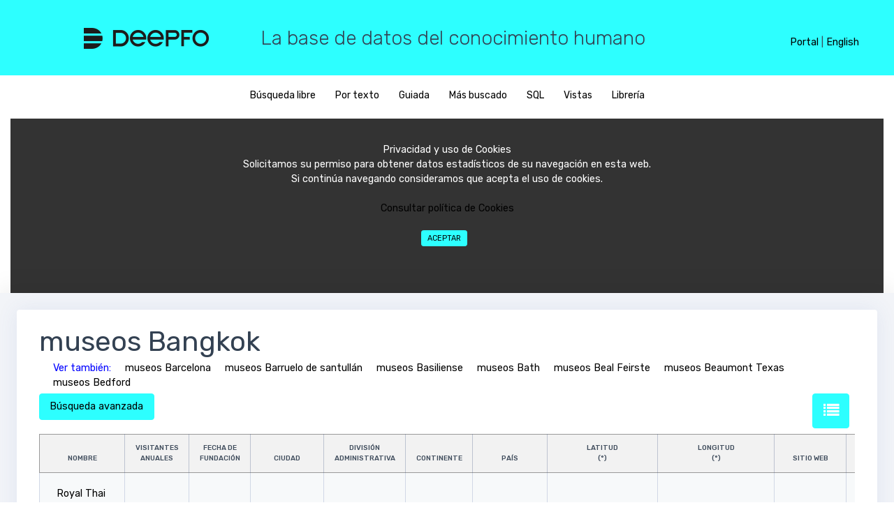

--- FILE ---
content_type: text/html; charset=UTF-8
request_url: https://deepfo.com/es/most/museos-Bangkok
body_size: 11127
content:
<!DOCTYPE html>

<html lang="es">
  <head>
  <link rel="preload" as="font">
 
 
     <link href="/css/main.min.css?version=3.3" rel="stylesheet">
 	   

    <meta name="robots" content="index, follow">
	<meta name="viewport" content="width=device-width, initial-scale=1, maximum-scale=5, user-scalable=yes"> 
<!--
	<script data-ad-client="ca-pub-3641509271462627" async src="https://pagead2.googlesyndication.com/pagead/js/adsbygoogle.js"></script>
-->	


<script languaje=javascript>
function lanzarQueryLink(pTabla,pCampo,pId,pTablaRel,pEsFicha)
{
	url = "https://deepfo.com/lanzar_query_ajax.php?p=" + pEsFicha + ";" + pTabla + ";" + pCampo + ";EQ;" + pId + ";" + pTablaRel +  "&idioma=es"

	//alert(url)
	//return
	//location.href = url;
	//return
	
	var xmlhttp = new XMLHttpRequest();
	xmlhttp.onreadystatechange = function() 
	{
		if (this.readyState == 4 && this.status == 200) 
		{
			//alert(this.responseText.indexOf("CONTROL-DEEPFO-OK"))
			
			if (this.responseText.indexOf("CONTROL-DEEPFO-OK") >= 1)
			{
				location.reload();
			}
			else
			{
				location.href = "https://deepfo.com/frm_error.php"
			}        
		}
    };
    xmlhttp.open("GET", url, true);
    xmlhttp.send();	
				
}
</script>





	
	
	<!--<meta charset="UTF-8">-->
		
	<link rel="canonical" href="https://deepfo.com/es/most/museos-Bangkok"/>
	


    <link rel="alternate" hreflang="x-default" href="https://deepfo.com/en/most/museums-Bangkok" />
    <link rel="alternate" hreflang="en" href="https://deepfo.com/en/most/museums-Bangkok" />
    <link rel="alternate" hreflang="es" href="https://deepfo.com/es/most/museos-Bangkok" />
	

	 
	<script src="/bower_components/datatables.net-bs/js/dataTables.bootstrap.min.js"></script>
	<script language="javascript" src="/js/jquery.min.js"></script> 




    <title>
	museos Bangkok	
	</title>


    <meta name="description" content="museos Bangkok - Deepfo pone a tu alcance una amplia información sobre una gran variedad de temas y disciplinas."/>
   <meta http-equiv="content-language" content="es-es"/>
	
   
<!-- Global site tag (gtag.js) - Google Analytics --> 
<script async src="https://www.googletagmanager.com/gtag/js?id=UA-117083484-1"></script>
<script>


	


  window.dataLayer = window.dataLayer || [];
  function gtag(){dataLayer.push(arguments);}
  gtag('js', new Date());

  gtag('config', 'UA-117083484-1');
</script>
   
</head>



<body>

	
	<div id="alertModal" class="modal fade popup" role="dialog">
		<div class="modal-dialog modal-lg">
			<div class="modal-content">
				<div class="modal-body">
					<h3 id=alertModal_titulo></h3>
					<legend></legend>
					<h5 id=alertModal_texto></h5>
				</div>	
			</div>
		</div>
	</div>
	
	
	
	<div id="textoModal" class="modal fade popup" role="dialog">
		<input id=textoModal_funcion type=hidden>
		<div class="modal-dialog modal-lg">
			<div class="modal-content">
				<div class="modal-body">
					<h3 id=textoModal_titulo></h3>
						<div class="row">
							<div class="col-sm-12"  >
								<div class="form-group" id=div_txt_textoModal_retorno>
									<label id=textoModal_texto></label>
									<textarea class="form-control" rows="5" id=txt_textoModal_retorno maxlength="4000"></textarea>
									<div id=err_txt_textoModal_retorno class="help-block form-text with-errors form-control-feedback"></div>
								</div>
								<div class="form-buttons-w text-right">
									<button type=button class='mr-2 mb-2 btn btn-primary' onclick=textoUsuarioCancelar() id=bot_textoModalCancelar >Cancelar</button>
									<button type=button class='mr-2 mb-2 btn btn-primary' onclick=textoUsuarioAceptar() id=bot_textoModalAceptar >Aceptar</button>
								</div>
							</div>	
						</div>
				</div>
			</div>	
		</div>					
	</div>
	
	
		<div id="SiNoModal" class="modal fade popup" role="dialog">
		<input id=SiNoModal_funcion type=hidden>
		<div class="modal-dialog modal-lg">
			<div class="modal-content">
				<div class="modal-body">
					<h3 id=SiNoModal_titulo></h3>
						<div class="row">
							<div class="col-sm-12"  >
								<div class="form-group" id=div_txt_textoModal_retorno>
									<label id=SiNoModal_texto></label>
								</div>
								<div class="form-buttons-w text-right">
									<button type=button class='mr-2 mb-2 btn btn-primary' onclick=SiNoUsuarioCancelar() id=bot_SiNoModalCancelar >Cancelar</button>
									<button type=button class='mr-2 mb-2 btn btn-primary' onclick=SiNoUsuarioAceptar() id=bot_SiNoModalAceptar >Aceptar</button>
								</div>
							</div>	
						</div>
				</div>
			</div>	
		</div>					
	</div>
	<input type=hidden id=txt_control_modificado value=N><input type=hidden style='display:none' id=par_dias_oferta_tarea value='7'><input type=hidden style='display:none' id=par_dias_minimo_entrega_tarea value='7'><input type=hidden style='display:none' id=par_nivel_base value='2'><input type=hidden style='display:none' id=par_diccionario value=""><input type=hidden style='display:none' id=par_separador value='$%&@#%%%()'><input type=hidden style='display:none' id=par_retencion value='18'><input type=hidden style='display:none' id=par_impuestos value='21'><input type=hidden style='display:none' id=par_max_filas_select value='300'><input type=hidden style='display:none' id=par_max_filas_datalist value='15000'><input type=hidden style='display:none' id=mensaje_campo_obligatorio value='Campo obligatorio'><input type=hidden style='display:none' id=par_fecha_ultimo_batch value='20181209'>	

<input type=hidden id=par_tipo_busqueda value="7">
<input type="hidden" id="txt_tabla" value = "">













	<header>

	<div id="lang_header">
		
		
		<span id=div_header_menu  style='display:none'>
            <a href="https://deepfo.com/ayuda.php?idioma=es&tema=diseno" target=_blanck>Ayuda</a> <span>|</span>
		</span>

		
		<a href="/login.php" class="texto_1">Portal</a>
		
		<span class="texto_1" id=sep_panel_idioma>|</span>
		
		<!--
		<select id="sel_idioma" class="select_1" onchange="CambiarIdioma()">
			<option value="es" selected="selected">Español</option>
			<option value="en" >English</option>
		</select>
		-->
		
		<a href="/es/most/museos-Bangkok" style="display:none" class="texto_1">Español</a>
		<a href="/en/most/museums-Bangkok"  class="texto_1">English</a>
		
		
	</div>
	


	<style>
		.select_1 {
			float: right;
			height: 20px;
			padding: 1px 0 0 0;
			border: none;
			background-color: transparent;
			color: black;
			outline: none;
		}
		
		#lang_header {
			display: none;
			text-align: right;
			position: absolute;
			z-index: 100;
			border:1;
		}
		
		@media (min-width: 400px) and (max-width: 579px) {
			#lang_header {
				display: block;
				text-align: center;
				right: 5px;
				top: 16px;
			}
			#lang_header span { display: none; }
			#lang_header a { display: block; }
			#lang_header select { display: block; }
		}
		
		@media (min-width: 580px) {
			#lang_header {
				display: block;
				right: 10px;
				top: 26px;
			}
		}
		@media (min-width: 620px) {
			#lang_header {
				right: 30px;
			}
		}
		@media (min-width: 768px) and (max-width: 1023px) {
			#lang_header {
				top: 38px;
				text-align: center;
			}
			#lang_header span { display: none; }
			#div_header_menu  { display: none; }
			#lang_header a { display: block; }
			#lang_header select { display: block; }
		}
		@media (min-width: 1024px) {
			#lang_header {
				right: 50px;
				top: 50px;
			}
		}
	</style>

  <div class="row" id="head">
    <div class="col-md-3 logo">
      <a href="/es"><img src="/assets/images/deepfo-b.png" alt="Deepfo" /></a>
    </div>
    <div class="col-md-9 hidden-md-down">
		<h3 style="font-weight: 300;">La base de datos del conocimiento humano</h3>
    </div>
  </div>
</header>

<div id="opcions">
    <div class="col-md-12" style="text-align:center;">
	  
<ul id="search-options">

	

					<li><a href="javascript:MenuPrincipal('BUSCADOR',0)" ><span id="menu1">Búsqueda libre</span></a></li>
                    <li><a href="javascript:MenuPrincipal('PORTEXTO',0)" ><span id="menu2">Por texto</span></a></li>
                    <li><a href="javascript:MenuPrincipal('DISCON',0)"><span id="menu3">Guiada</span></a></li>
                    <li><a href="javascript:MenuPrincipal('LISTAS',0)"><span id="menu7">Más buscado</span></a></li>
                    <li><a href="javascript:MenuPrincipal('SQL','')"><span id="menu4" >SQL</span></a></li>
                    <li><a href="javascript:MenuPrincipal('MERCON','')"><span id="menu5">Vistas</span></a></li>
                    <li><a href="javascript:MenuPrincipal('CONRAP',0)"><span id="menu6">Librería</span></a></li>
</ul>	    <style>
#barraaceptacion{display:none;bottom:0;margin position:absolute; color:#FFF; background:#333; width:auto; max-width:100%; height:250px; text-align:center; padding:13px 21px 13px 21px; border: none;}

</style>
<div id="barraaceptacion" ><br>
	Privacidad y uso de Cookies<br>Solicitamos su permiso para obtener datos estadísticos de su navegación en esta web.<br>Si continúa navegando consideramos que acepta el uso de cookies.<br><br>
    
	<a href=politicaCookies.php target=_blanck>Consultar política de Cookies</a>        
    <br>
    <br>
	<button  onclick=PonerCookie() id="botonaceptar" type="button" class='mr-2 mb-2 btn btn-primary btn-sm'>Aceptar</button>	
    
</div>

<script>
//setCookie('cookieAvisoCookies','',-3650);
function getCookie(c_name){
    var c_value = document.cookie;
    var c_start = c_value.indexOf(" " + c_name + "=");
    if (c_start == -1){
        c_start = c_value.indexOf(c_name + "=");
    }
    if (c_start == -1){
        c_value = null;
    }else{
        c_start = c_value.indexOf("=", c_start) + 1;
        var c_end = c_value.indexOf(";", c_start);
        if (c_end == -1){
            c_end = c_value.length;
        }
        c_value = unescape(c_value.substring(c_start,c_end));
    }
    return c_value;
}
 
function setCookie(c_name,value,exdays){
    var exdate=new Date();
    exdate.setDate(exdate.getDate() + exdays);
    var c_value=escape(value) + ((exdays==null) ? "" : "; expires="+exdate.toUTCString());
    document.cookie=c_name + "=" + c_value;
}
 
if(getCookie('cookieAvisoCookies') =="1"){
    document.getElementById("barraaceptacion").style.display="none";
}else{
	document.getElementById("barraaceptacion").style.display="block";
}
function PonerCookie(){
    setCookie('cookieAvisoCookies','1',3650);
    document.getElementById("barraaceptacion").style.display="none";
}
</script>  </div>
</div>
	    <div class="all-wrapper">
      <div class="layout-w">
        <div class="content-w">
          <div class="content-i">
		  
            <div class="content-box"               <div class="element-wrapper">
                <div class="element-box">
					<div ><h1 style="margin-bottom: 5px;display:inline-block">museos Bangkok</h1>
					</div><div style='margin-bottom:5px'><span style='margin-left:20px;color:blue'>Ver también:</span><a href="/es/most/museos-Barcelona" style="margin-left:20px;display:inline-block">museos Barcelona</a><a href="/es/most/museos-Barruelo-de-santullan" style="margin-left:20px;display:inline-block">museos Barruelo de santullán</a><a href="/es/most/museos-Basiliense" style="margin-left:20px;display:inline-block">museos Basiliense</a><a href="/es/most/museos-Bath" style="margin-left:20px;display:inline-block">museos Bath</a><a href="/es/most/museos-Beal-Feirste" style="margin-left:20px;display:inline-block">museos Beal Feirste</a><a href="/es/most/museos-Beaumont-Texas" style="margin-left:20px;display:inline-block">museos Beaumont Texas</a><a href="/es/most/museos-Bedford" style="margin-left:20px;display:inline-block">museos Bedford</a></div>								
	<div id="advanced-search-controls"  style='display:none'  style='display:none'>
		<button class="mr-2 mb-2 btn btn-primary" type="button" onclick="filterable_table.request()">Aplicar filtro</button>
		<button class="mr-2 mb-2 btn" type="button" onclick="filterable_table.reset()">Borrar filtro</button>
		<a  title="Formato lista" class="mr-2 mb-2 btn btn-primary" style="bottom: 8px;color: white; font-size: 1.4rem; float:right" href="javascript:cambioFormato(1)" ><i class="fa fa-list"></i></a>	</div>
	<div  style='display:none' id="texto2Si">
		
		<span id="texto2Reducido">				</span>
		<span style='display:none' id="texto2Completo"></span>
		
		<a href="javascript:ocultarTexto2()" style="color:blue"><strong>Ocultar</strong></a>
		
		</span>
		<p>
	</div>
	<div style='display:none' id="texto2No">
		<a href="javascript:mostrarTexto2()" style="color:blue"><strong>Mostrar descripción</strong></a>
		<p>
	</div>
	<div id="advanced-search-button" >
					<button class="mr-2 mb-2 btn btn-primary"   type="button" onclick="initFilterable()">Búsqueda avanzada</button>
				<a  title="Formato lista" class="mr-2 mb-2 btn btn-primary" style="bottom: 8px;color: white; font-size: 1.4rem; float:right" href="javascript:cambioFormato(1)" ><i class="fa fa-list"></i></a>	</div>
                  <div class="table-responsive">
				 <table class='filterable-table table table-bordered table-lg table-v2 table-striped' style='width:100%'><thead ><tr><th align="center" data-filter-type="TEXT" data-filter-field="name_es" data-filter-id="1" data-filter-table="museum" data-filter-values='null' data-filter-desglose="0">nombre</th><th align="center" data-filter-type="INTEGER" data-filter-field="Annual_visitors" data-filter-id="2" data-filter-table="museum" data-filter-values='{"min>7000<\/min><max":"10000000"}' data-filter-desglose="0">Visitantes anuales</th><th align="center" data-filter-type="DATE" data-filter-field="date_founded" data-filter-id="3" data-filter-table="museum" data-filter-values='null' data-filter-desglose="0">Fecha de fundación</th><th align="center" data-filter-type="TEXT" data-filter-field="name_es" data-filter-id="4" data-filter-table="city" data-filter-values='null' data-filter-desglose="0">ciudad</th><th align="center" data-filter-type="TEXT" data-filter-field="name_es" data-filter-id="5" data-filter-table="division_1" data-filter-values='null' data-filter-desglose="0">división administrativa</th><th align="center" data-filter-type="TEXT" data-filter-field="name_es" data-filter-id="6" data-filter-table="continent" data-filter-values='null' data-filter-desglose="0">continente</th><th align="center" data-filter-type="TEXT" data-filter-field="name_es" data-filter-id="7" data-filter-table="country" data-filter-values='null' data-filter-desglose="0">País</th><th align="center" data-filter-type="COORDINATE" data-filter-field="latitude" data-filter-id="8" data-filter-table="museum" data-filter-values='null' data-filter-desglose="0">latitud<br> (°)</th><th align="center" data-filter-type="COORDINATE" data-filter-field="longitude" data-filter-id="9" data-filter-table="museum" data-filter-values='null' data-filter-desglose="0">longitud<br> (°)</th><th align="center" data-filter-type="TEXT" data-filter-field="Website" data-filter-id="10" data-filter-table="museum" data-filter-values='null' data-filter-desglose="0">Sitio web</th><th align="center" data-filter-type="" data-filter-field="" data-filter-id="" data-filter-table="" data-filter-values="">Mapa</tr></thead><tbody><tr><td  align=left><span ><a href=https://deepfo.com/es/bbdd/museos/Royal-thai-Air-Force-Museum/9590>Royal Thai Air Force Museum</a></span></td><td  align=right><span ></span></td><td  align=center><span >1952</span></td><td  align=left><span ><a href=https://deepfo.com/es/bbdd/ciudades/Bangkok/19163>Bangkok</a></span></td><td  align=left><span ><a href=https://deepfo.com/es/bbdd/divisones-administrativas/Bangkok/362>Bangkok</a></span></td><td  align=left><span ><a href=https://deepfo.com/es/bbdd/continentes/Asia/4>Asia</a></span></td><td  align=left><span ><a href=https://deepfo.com/es/bbdd/paises/Tailandia/173>Tailandia</a></span></td><td  align=right><span >13,9166669846</span></td><td  align=right><span >100,6166687012</span></td><td  align=left><span ><a  target="_blank" rel="noreferrer" href="http://<a target='_blank' href=
 rel='noreferrer'>Website</a>" ><a target='_blank' href=
 rel='noreferrer'>Website</a></a></span></td><td style="padding: 0px 0px" align="center"><a title="GoogleMaps" rel="noreferrer" href="https://www.google.es/maps/place/13.9166669846,100.6166687012" target="_blank">Mapa</a></td></tr><tr><td  align=left><span ><a href=https://deepfo.com/es/bbdd/museos/the-Museum-of-Siam/10356>The Museum of Siam</a></span></td><td  align=right><span ></span></td><td  align=center><span >2007</span></td><td  align=left><span ><a href=https://deepfo.com/es/bbdd/ciudades/Bangkok/19163>Bangkok</a></span></td><td  align=left><span ><a href=https://deepfo.com/es/bbdd/divisones-administrativas/Bangkok/362>Bangkok</a></span></td><td  align=left><span ><a href=https://deepfo.com/es/bbdd/continentes/Asia/4>Asia</a></span></td><td  align=left><span ><a href=https://deepfo.com/es/bbdd/paises/Tailandia/173>Tailandia</a></span></td><td  align=right><span >13,7333335876</span></td><td  align=right><span >100,4833297729</span></td><td  align=left><span ><a  target="_blank" rel="noreferrer" href="http://<a target='_blank' href=http://www.museumsiam.org
 rel='noreferrer'>Website</a>" ><a target='_blank' href=http://www.museumsiam.org
 rel='noreferrer'>Website</a></a></span></td><td style="padding: 0px 0px" align="center"><a title="GoogleMaps" rel="noreferrer" href="https://www.google.es/maps/place/13.7333335876,100.4833297729" target="_blank">Mapa</a></td></tr><tr><td  align=left><span ><a href=https://deepfo.com/es/bbdd/museos/Parliament-Museum-of-thailand/22832>Parliament Museum of Thailand</a></span></td><td  align=right><span ></span></td><td  align=center><span >1974</span></td><td  align=left><span ><a href=https://deepfo.com/es/bbdd/ciudades/Bangkok/19163>Bangkok</a></span></td><td  align=left><span ><a href=https://deepfo.com/es/bbdd/divisones-administrativas/Bangkok/362>Bangkok</a></span></td><td  align=left><span ><a href=https://deepfo.com/es/bbdd/continentes/Asia/4>Asia</a></span></td><td  align=left><span ><a href=https://deepfo.com/es/bbdd/paises/Tailandia/173>Tailandia</a></span></td><td  align=right><span >13,7666664124</span></td><td  align=right><span >100,5000000000</span></td><td  align=left><span ><a  target="_blank" rel="noreferrer" href="http://<a target='_blank' href=http://library2.parliament.go.th/museum/mainmenu.html
 rel='noreferrer'>Website</a>" ><a target='_blank' href=http://library2.parliament.go.th/museum/mainmenu.html
 rel='noreferrer'>Website</a></a></span></td><td style="padding: 0px 0px" align="center"><a title="GoogleMaps" rel="noreferrer" href="https://www.google.es/maps/place/13.7666664124,100.5" target="_blank">Mapa</a></td></tr><tr><td  align=left><span ><a href=https://deepfo.com/es/bbdd/museos/Museo-Medico-Siriraj/24095>Museo Médico Siriraj</a></span></td><td  align=right><span ></span></td><td  align=center><span ></span></td><td  align=left><span ><a href=https://deepfo.com/es/bbdd/ciudades/Bangkok/19163>Bangkok</a></span></td><td  align=left><span ><a href=https://deepfo.com/es/bbdd/divisones-administrativas/Bangkok/362>Bangkok</a></span></td><td  align=left><span ><a href=https://deepfo.com/es/bbdd/continentes/Asia/4>Asia</a></span></td><td  align=left><span ><a href=https://deepfo.com/es/bbdd/paises/Tailandia/173>Tailandia</a></span></td><td  align=right><span >13,7500000000</span></td><td  align=right><span >100,4833297729</span></td><td  align=left><span ><a  target="_blank" rel="noreferrer" href="http://<a target='_blank' href=www.si.mahidol.ac.th/museums/
 rel='noreferrer'>Website</a>" ><a target='_blank' href=www.si.mahidol.ac.th/museums/
 rel='noreferrer'>Website</a></a></span></td><td style="padding: 0px 0px" align="center"><a title="GoogleMaps" rel="noreferrer" href="https://www.google.es/maps/place/13.75,100.4833297729" target="_blank">Mapa</a></td></tr><tr><td  align=left><span ><a href=https://deepfo.com/es/bbdd/museos/Museo-nacional-de-Bangkok/649>Museo nacional de Bangkok</a></span></td><td  align=right><span ></span></td><td  align=center><span >1874</span></td><td  align=left><span ><a href=https://deepfo.com/es/bbdd/ciudades/Bangkok/19163>Bangkok</a></span></td><td  align=left><span ><a href=https://deepfo.com/es/bbdd/divisones-administrativas/Bangkok/362>Bangkok</a></span></td><td  align=left><span ><a href=https://deepfo.com/es/bbdd/continentes/Asia/4>Asia</a></span></td><td  align=left><span ><a href=https://deepfo.com/es/bbdd/paises/Tailandia/173>Tailandia</a></span></td><td  align=right><span >13,7500000000</span></td><td  align=right><span >100,4833297729</span></td><td  align=left><span ><a  target="_blank" rel="noreferrer" href="http://<a target='_blank' href=
 rel='noreferrer'>Website</a>" ><a target='_blank' href=
 rel='noreferrer'>Website</a></a></span></td><td style="padding: 0px 0px" align="center"><a title="GoogleMaps" rel="noreferrer" href="https://www.google.es/maps/place/13.75,100.4833297729" target="_blank">Mapa</a></td></tr></tbody></table><div class="controls-below-table"  ><div class="table-records-info" >Mostrando resultados: 1 - 5  <br>6 resultados</div><div class="table-records-pages" id=div_controles_tabla><ul><li><a> Anterior</a></li><li><a href=javascript:tablaBBDDsiguiente('/es/most/museos-Bangkok','resultado_query_pagina',1) >Siguiente</a></li></ul></div></div><div id='captcha_container' style='width:34%;position: absolute;bottom: 13%;margin-left: 35%;'></div><div class=div_principal_botones style='width:1090px'><div id='buttonsNav' style='float:right;margin:-8px 0 0 0'>			
			     </div>
                </div>
			     </div>
                </div>
									<!--
					<button type=button  class="mr-2 mb-2 btn btn-primary" type=button id=bot_atras onclick=atras() >Atrás</button>
					-->
					<button  class="mr-2 mb-2 btn btn-primary" type=button id=bot_descargar onclick=descargar() >Descargar resultados</button>
			
              </div>

            </div>
          </div>
        </div>
      </div>
      <div class="display-type"></div> 
    </div>
	
			  <footer>
      <div id="menu-options">
  <ul>
  

  </ul>
</div>

<div id="social-options">
  <ul>
  
    <li><a href=https://www.facebook.com/Deepfo-1997170233847584/ target="_blank" rel="noreferrer"><img src="/assets/images/facebook.png" alt="facebook"></a></li>
    <li><a href=https://twitter.com/deepfo17 target="_blank" rel="noreferrer"><img src="/assets/images/tweeter.png" alt="tweeter"></a></li>
    <li><a href=https://www.youtube.com/channel/UChQzbjUtIYOQiDYZxAfNJCQ?view_as=subscriber target="_blank" rel="noreferrer"><img src="/assets/images/youtube.png" alt="youtube"></a></li>
    <li><a href=https://www.linkedin.com/company/25061660/ target="_blank" rel="noreferrer"><img src="/assets/images/linkedin.png" alt="linkedin"></a></li>
    <li><a href=https://www.instagram.com/deepfo.networks/?hl=es target="_blank" rel="noreferrer"><img src="/assets/images/instagram.png" alt="instagram"></a></li>
    <li><a href=https://plus.google.com/101066325499995370454 target="_blank" rel="noreferrer"><img src="/assets/images/googlePlus.png" alt="googlePlus"></a></li>

	
   </ul>
</div>

<div id="menu-options">
  <div class="hidden-md-down">&copy; Deepfo 2018</div>
  <ul>
    <li><a href="/QuienesSomos.php" target="_blank"><span>Quiénes somos</span></a></li>
    <li><a href="/politicaCookies.php" target="_blank"><span>Política de cookies</span></a></li>
    <li><a href="/faqs.php" target="_blank"><span>FAQs</span></a></li>
    <li><a href="/documentacion.php?idioma=es" target="_blank"><span>Documentación</span></a></li>
    <li><a href="/login.php" target="_blank"><span>Iniciar sesión</span></a></li>
    <li><a href="/contacto.php" target="_blank"><span>Contacto</span></a></li>
    <li><a href="/reportar.php" target="_blank"><span>Comunicar error</span></a></li>
    <li><a href="/es/map" target="_blank"><span>Mapa del sitio</span></a></li>
  </ul>
</div>
       <!-- OPTIMIZACION <script src="/bower_components/jquery/dist/jquery.min.js"></script> -->
<script src="/bower_components/tether/dist/js/tether.min.js"></script>
<script src="/bower_components/bootstrap-validator/dist/validator.min.js"></script>
 <script src="/bower_components/datatables.net/js/jquery.dataTables.min.js"></script> 
<script src="/bower_components/perfect-scrollbar/js/perfect-scrollbar.jquery.min.js"></script>
<script src="/bower_components/bootstrap-daterangepicker/daterangepicker.min.js"></script>




<!-- 16/05/2021


-->


<!--
<script src="/bower_components/bootstrap/js/dist/util.js"></script>
<script src="/bower_components/bootstrap/js/dist/alert.js"></script>
<script src="/bower_components/bootstrap/js/dist/button.js"></script>
<script src="/bower_components/bootstrap/js/dist/dropdown.js"></script>
<script src="/bower_components/bootstrap/js/dist/modal.js"></script>
<script src="/bower_components/bootstrap/js/dist/tab.js"></script>
<script src="/bower_components/bootstrap/js/dist/tooltip.js"></script>
<script src="/bower_components/bootstrap/js/dist/popover.js"></script>
<script src="/js/dataTables.bootstrap4.min.js"></script>
<script src="/bower_components/bootstrap/js/dist/carousel.js"></script>
<script src="/bower_components/bootstrap/js/dist/collapse.js"></script> 
-->
<script src="/js/bootstrap.min.js"></script>


<script src="/bower_components/moment/moment.min.js"></script>
<!--<script src="/bower_components/ckeditor/ckeditor.js"></script>-->
<script src="/bower_components/dropzone/dist/dropzone.js"></script>
<script src="/bower_components/editable-table/mindmup-editabletable.js"></script>


<script src="/js/autocomplete.js"></script>
<!-- OPTIMIZACION <script src="/js/main.min.js?version=3.3"></script> -->
</footer>

		
		
</div><input type=hidden id=txt_reload value='N' ></div>      


    <!-- Popup Descarga-->
    <div id="pagoModal" class="modal fade" role="dialog">
      <div class="modal-dialog modal-lg">
        <div class="modal-content">
            <div class="modal-header">
                <h5 class="modal-title">Descarga</h5>
                <button type="button" class="close" data-dismiss="modal" aria-label="Close">
                <span aria-hidden="true">&times;</span>
                </button>
            </div>

         	<div class="modal-body">
                <div id="generic_price_table">
                    <!--BLOCK ROW START-->
                    <div class="row">
                        <div class="col-md-6">
                        
                            <!--PRICE CONTENT START-->
                            <div class="generic_content clearfix">
                                
                                <!--HEAD PRICE DETAIL START-->
                                <div class="generic_head_price clearfix">
                                
                                    <!--HEAD CONTENT START-->
                                    <div class="generic_head_content clearfix">
                                    
                                        <!--HEAD START-->
                                        <div class="head_bg"></div>
                                        <div class="head">
                                            <span>Pago</span>
                                        </div>
                                        <!--//HEAD END-->
                                        
                                    </div>
                                    <!--//HEAD CONTENT END-->
                                    
                                    <!--PRICE START-->
                                    <div class="generic_price_tag clearfix">	
                                        <span class="price">
                                            <span class="currency">3</span>
                                            <span class="cent">,00</span>
                                            <span class="sign">€</span>
                                        </span>
                                    </div>
                                    <!--//PRICE END-->
                                    
                                </div>                            
                                <!--//HEAD PRICE DETAIL END-->
                                
                                <!--FEATURE LIST START-->
                                <div class="generic_feature_list">
                                    <ul>
                                        <li><span>6</span> registros</li>
                                        <li><span>10</span> columnas</li>
                                        <li><span>51</span> celdas</li>
                                        <li><span>0 </span>minutos entre descargas</li>
										<li><span>Formatos HTML, XML, CSV o EXCEL</span></li>
										<li><span>Sin registro</span></li>
                                    </ul>
                                </div>
                                <!--//FEATURE LIST END-->
                                
                                <!--BUTTON START-->
                                <div class="generic_price_btn clearfix">
                                    <a class="" href="/pago?codigo=museos-Bangkok_es_20181209">Pagar Ahora</a>
                                </div>
                                <!--//BUTTON END-->
                                
                            </div>
                            <!--//PRICE CONTENT END-->
                                
                        </div>
                        
                        <div class="col-md-6">
                        
                            <!--PRICE CONTENT START-->
                            <div class="generic_content active clearfix">
                                
                                <!--HEAD PRICE DETAIL START-->
                                <div class="generic_head_price clearfix">
                                
                                    <!--HEAD CONTENT START-->
                                    <div class="generic_head_content clearfix">
                                    
                                        <!--HEAD START-->
                                        <div class="head_bg"></div>
                                        <div class="head">
                                            <span>Gratis</span>
                                        </div>
                                        <!--//HEAD END-->
                                        
                                    </div>
                                    <!--//HEAD CONTENT END-->
                                    
                                    <!--PRICE START-->
                                    <div class="generic_price_tag clearfix">	
                                        <span class="price">
                                            <span class="currency">0</span>
                                            <span class="sign">€</span>
                                        </span>
                                    </div>
                                    <!--//PRICE END-->
                                    
                                </div>                            
                                <!--//HEAD PRICE DETAIL END-->
                                
                                <!--FEATURE LIST START-->
                                <div class="generic_feature_list">
                                    <ul>
                                        <li><span>3</span> descargas gratuitas diarias<i class="fa fa-exclamation-triangle fa-lg" aria-hidden="true" style='display:none'></i></li>
                                        <li>Máx. <span>200</span> registros por descarga<i class="fa fa-exclamation-triangle fa-lg" aria-hidden="true" style='display:none'></i></li>
                                        <li>Máx. <span>500</span> registros diarios<i class="fa fa-exclamation-triangle fa-lg" aria-hidden="true" style='display:none'></i></li>
                                        <li><span>30</span> minutos entre descargas<i class="fa fa-exclamation-triangle fa-lg" aria-hidden="true" style='display:none'></i></li>
                                        <li><span>Formato CSV</span></li>
                                        <li><span>Registro obligatorio</span></li>
                                    </ul>
                                </div>
                                <!--//FEATURE LIST END-->
                                
                                <!--BUTTON START-->
                                <div class="generic_price_btn clearfix">
                                    <a class=""   
									 href="/login?v=4&cc=museos-Bangkok_es_20181209"> Iniciar sesión</a>
                                </div>
                                <!--//BUTTON END-->
                                
                            </div>
                            <!--//PRICE CONTENT END-->
                                
                        </div>

                    </div>	
                    <!--//BLOCK ROW END-->
                    </div>
                </div>
                <!--
                <div class="modal-footer">
                    <button type="button" class="btn btn-secondary" data-dismiss="modal">Cancel</button>
                </div>
                -->
		    </div>
        </div>
    </div>
    <!--/ Popup Descarga-->


<script languaje=javascript>

function descargar()
{
	$.ajax({
        url: "/registrar_accion.php",
        data: { accion: 'DESCARGAR', param:"museos-Bangkok_es_20181209" }
    });
	
    $('#pagoModal').modal();
}

</script>

<style>

/*PRICE COLOR CODE START*/
#generic_price_table .generic_content{
	background-color: #fff;
}

#generic_price_table .generic_content .generic_head_price{
	background-color: #f6f6f6;
}

#generic_price_table .generic_content .generic_head_price .generic_head_content .head_bg{
	border-color: #e4e4e4 rgba(0, 0, 0, 0) rgba(0, 0, 0, 0) #e4e4e4;
}

#generic_price_table .generic_content .generic_head_price .generic_head_content .head span{
	color: #525252;
}

#generic_price_table .generic_content .generic_head_price .generic_price_tag .price .sign{
    color: #414141;
}

#generic_price_table .generic_content .generic_head_price .generic_price_tag .price .currency{
    color: #414141;
}

#generic_price_table .generic_content .generic_head_price .generic_price_tag .price .cent{
    color: #414141;
}

#generic_price_table .generic_content .generic_head_price .generic_price_tag .concept{
    color: #414141;
}

#generic_price_table .generic_content .generic_feature_list ul li{	
	color: #a7a7a7;
}

#generic_price_table .generic_content .generic_feature_list ul li span{
	color: #414141;
}
#generic_price_table .generic_content .generic_feature_list ul li:hover{
	background-color: #E4E4E4;
	border-left: 5px solid #2dffff;
}

#generic_price_table .generic_content .generic_price_btn a{
	border: 1px solid #2dffff; 
    color: #525252;
} 

#generic_price_table .generic_content.active .generic_head_price .generic_head_content .head_bg,
#generic_price_table .generic_content:hover .generic_head_price .generic_head_content .head_bg{
	border-color: #2dffff rgba(0, 0, 0, 0) rgba(0, 0, 0, 0) #2dffff;
	color: #525252;
}

#generic_price_table .generic_content:hover .generic_head_price .generic_head_content .head span,
#generic_price_table .generic_content.active .generic_head_price .generic_head_content .head span{
	color: #525252;
}

#generic_price_table .generic_content:hover .generic_price_btn a,
#generic_price_table .generic_content.active .generic_price_btn a{
	background-color: #2dffff;
	color: #525252;
} 

.row .table{
    padding: 28px 0;
}

/*PRICE BODY CODE START*/

#generic_price_table .generic_content{
	overflow: hidden;
	position: relative;
	text-align: center;
}

#generic_price_table .generic_content .generic_head_price {
	margin: 0 0 20px 0;
}

#generic_price_table .generic_content .generic_head_price .generic_head_content{
	margin: 0 0 50px 0;
}

#generic_price_table .generic_content .generic_head_price .generic_head_content .head_bg{
    border-style: solid;
    border-width: 90px 1411px 23px 399px;
	position: absolute;
}

#generic_price_table .generic_content .generic_head_price .generic_head_content .head{
	padding-top: 40px;
	position: relative;
	z-index: 1;
}

#generic_price_table .generic_content .generic_head_price .generic_head_content .head span{
    font-family: "Raleway",sans-serif;
    font-size: 28px;
    font-weight: 400;
    letter-spacing: 2px;
    margin: 0;
    padding: 0;
    text-transform: uppercase;
}

#generic_price_table .generic_content .generic_head_price .generic_price_tag{
	padding: 0 0 20px;
}

#generic_price_table .generic_content .generic_head_price .generic_price_tag .price{
	display: block;
}

#generic_price_table .generic_content .generic_head_price .generic_price_tag .price .sign{
    display: inline-block;
    font-family: "Lato",sans-serif;
    font-size: 28px;
    font-weight: 400;
    vertical-align: middle;
    margin-left: 5px;
    margin-right: 5px;
}

#generic_price_table .generic_content .generic_head_price .generic_price_tag .price .currency{
    font-family: "Lato",sans-serif;
    font-size: 60px;
    font-weight: 300;
    letter-spacing: -2px;
    line-height: 60px;
    padding: 0;
    vertical-align: middle;
}

#generic_price_table .generic_content .generic_head_price .generic_price_tag .price .cent{
    display: inline-block;
    font-family: "Lato",sans-serif;
    font-size: 24px;
    font-weight: 400;
    vertical-align: bottom;
}

#generic_price_table .generic_content .generic_head_price .generic_price_tag .concept{
    font-family: "Lato",sans-serif;
    font-size: 18px;
    font-weight: 400;
    letter-spacing: 3px;
    vertical-align: bottom;
}

#generic_price_table .generic_content .generic_feature_list ul{
	list-style: none;
	padding: 0;
	margin: 0;
}

#generic_price_table .generic_content .generic_feature_list ul li{
	font-family: "Lato",sans-serif;
	font-size: 18px;
	padding: 15px 0;
	transition: all 0.3s ease-in-out 0s;
}
#generic_price_table .generic_content .generic_feature_list ul li:hover{
	transition: all 0.3s ease-in-out 0s;
	-moz-transition: all 0.3s ease-in-out 0s;
	-ms-transition: all 0.3s ease-in-out 0s;
	-o-transition: all 0.3s ease-in-out 0s;
	-webkit-transition: all 0.3s ease-in-out 0s;

}
#generic_price_table .generic_content .generic_feature_list ul li .fa{
	padding: 0 10px;
}
#generic_price_table .generic_content .generic_price_btn{
	margin: 20px 0 32px;
}

#generic_price_table .generic_content .generic_price_btn a{
    border-radius: 50px;
	-moz-border-radius: 50px;
	-ms-border-radius: 50px;
	-o-border-radius: 50px;
	-webkit-border-radius: 50px;
    display: inline-block;
    font-family: "Lato",sans-serif;
    font-size: 18px;
    outline: medium none;
    padding: 12px 30px;
    text-decoration: none;
    text-transform: uppercase;
}

#generic_price_table .generic_content,
#generic_price_table .generic_content:hover,
#generic_price_table .generic_content .generic_head_price .generic_head_content .head_bg,
#generic_price_table .generic_content:hover .generic_head_price .generic_head_content .head_bg,
#generic_price_table .generic_content .generic_head_price .generic_head_content .head h2,
#generic_price_table .generic_content:hover .generic_head_price .generic_head_content .head h2,
#generic_price_table .generic_content .price,
#generic_price_table .generic_content:hover .price,
#generic_price_table .generic_content .generic_price_btn a,
#generic_price_table .generic_content:hover .generic_price_btn a{
	transition: all 0.3s ease-in-out 0s;
	-moz-transition: all 0.3s ease-in-out 0s;
	-ms-transition: all 0.3s ease-in-out 0s;
	-o-transition: all 0.3s ease-in-out 0s;
	-webkit-transition: all 0.3s ease-in-out 0s;
} 
@media (max-width: 320px) {	
}

@media (max-width: 767px) {
	#generic_price_table .generic_content{
		margin-bottom:75px;
	}
}
@media (min-width: 768px) and (max-width: 991px) {
	#generic_price_table .col-md-3{
		float:left;
		width:50%;
	}
	
	#generic_price_table .col-md-4{
		float:left;
		width:50%;
	}
	
	#generic_price_table .generic_content{
		margin-bottom:75px;
	}
}
@media (min-width: 992px) and (max-width: 1199px) {
}
@media (min-width: 1200px) {
}
#generic_price_table_home{
	 font-family: 'Raleway', sans-serif;
}

.text-center h1,
.text-center h1 a{
	color: #7885CB;
	font-size: 30px;
	font-weight: 300;
	text-decoration: none;
}
.demo-pic{
	margin: 0 auto;
}
.demo-pic:hover{
	opacity: 0.7;
}

#generic_price_table_home ul{
	margin: 0 auto;
	padding: 0;
	list-style: none;
	display: table;
}
#generic_price_table_home li{
	float: left;
}
#generic_price_table_home li + li{
	margin-left: 10px;
	padding-bottom: 10px;
}
#generic_price_table_home li a{
	display: block;
	width: 50px;
	height: 50px;
	font-size: 0px;
}
#generic_price_table_home .blue{
	background: #3498DB;
	transition: all 0.3s ease-in-out 0s;
}
#generic_price_table_home .emerald{
	background: #2dffff;
	transition: all 0.3s ease-in-out 0s;
}
#generic_price_table_home .grey{
	background: #7F8C8D;
	transition: all 0.3s ease-in-out 0s;
}
#generic_price_table_home .midnight{
	background: #34495E;
	transition: all 0.3s ease-in-out 0s;
}
#generic_price_table_home .orange{
	background: #E67E22;
	transition: all 0.3s ease-in-out 0s;
}
#generic_price_table_home .purple{
	background: #9B59B6;
	transition: all 0.3s ease-in-out 0s;
}
#generic_price_table_home .red{
	background: #E74C3C;
	transition:all 0.3s ease-in-out 0s;
}
#generic_price_table_home .turquoise{
	background: #1ABC9C;
	transition: all 0.3s ease-in-out 0s;
}

#generic_price_table_home .blue:hover,
#generic_price_table_home .emerald:hover,
#generic_price_table_home .grey:hover,
#generic_price_table_home .midnight:hover,
#generic_price_table_home .orange:hover,
#generic_price_table_home .purple:hover,
#generic_price_table_home .red:hover,
#generic_price_table_home .turquoise:hover{
	border-bottom-left-radius: 50px;
    border-bottom-right-radius: 50px;
    border-top-left-radius: 50px;
    border-top-right-radius: 50px;
	transition: all 0.3s ease-in-out 0s;
}
#generic_price_table_home .divider{
	border-bottom: 1px solid #ddd;
	margin-bottom: 20px;
	padding: 20px;
}
#generic_price_table_home .divider span{
	width: 100%;
	display: table;
	height: 2px;
	background: #ddd;
	margin: 50px auto;
	line-height: 2px;
}
#generic_price_table_home .itemname{
	text-align: center;
	font-size: 50px ;
	padding: 50px 0 20px ;
	border-bottom: 1px solid #ddd;
	margin-bottom: 40px;
	text-decoration: none;
    font-weight: 300;
}
#generic_price_table_home .itemnametext{
    text-align: center;
    font-size: 20px;
    padding-top: 5px;
    text-transform: uppercase;
    display: inline-block;
}
#generic_price_table_home .footer{
	padding:40px 0;
}

.price-heading{
    text-align: center;
}
.price-heading h1{
	color: #666;
	margin: 0;
	padding: 0 0 50px 0;
}
.bottom_btn{
	background-color: #333333;
    color: #525252;
    display: table;
    font-size: 28px;
    margin: 60px auto 20px;
    padding: 10px 25px;
    text-align: center;
    text-transform: uppercase;
}
.bottom_btn:hover{
	background-color: #666;
	color: #525252;
	text-decoration:none;
}

</style>



<!-- Popup Info Column-->
<div id="infoModal" class="modal fade" role="dialog">
	<div class="modal-dialog modal-lg">
		<div class="modal-content">
			<div class="modal-header">
				<h5 class="modal-title">Información columna</h5>
				<button type="button" class="close" data-dismiss="modal" aria-label="Close">
					<span aria-hidden="true">&times;</span>
				</button>
			</div>
			<div class="modal-body" style="padding-top: 25px; padding-bottom: 25px"></div>
			<div class="modal-footer">
				<button type="button" class="btn btn-primary" data-dismiss="modal">Cerrar</button>
			</div>
		</div>
	</div>
</div>

<!--/ Popup Info Column-->

<script src="https://www.google.com/recaptcha/api.js?onload=loadCaptcha&render=explicit&hl=es" async defer></script>
<script languaje=javascript>


function mostrarTodoTexto2()
{
	
	
	document.getElementById("refMostrarTodo").style.display = 'none'
	document.getElementById("texto2Reducido").style.display = 'none'
	document.getElementById("texto2Completo").style.display = 'block'
	
}
function mostrarTexto2()
{
	document.getElementById("texto2Si").style.display = 'block'
	document.getElementById("texto2No").style.display = 'none'
	
}
function ocultarTexto2()
{
	document.getElementById("texto2Si").style.display = 'none'
	document.getElementById("texto2No").style.display = 'block'
	
}
	function sessionAjax() {
		datos = "borrarsession.php";
		ajax = objetoAjax();
		ajax.open("GET", datos);
		ajax.onreadystatechange = function() {
			if (ajax.readyState == 4) {
				
			}
		}
		ajax.send(null)
	} 
		
	function reCaptchaExpired () {
	//document.getElementById('buttonsNav').style.display="none";
		document.getElementById('captcha_container').style.display="block";
	}

	function recarga() {
		if (document.getElementById("txt_reload").value == "S"){
			document.location.reload();
		}else{
			setTimeout(recarga, 2000)
		}
	}

	if (document.getElementById("sel_idioma"))
	{
		if (document.getElementById("txt_tabla").value == "")
		{
			document.getElementById("sel_idioma").style.display = 'none';
			document.getElementById("sep_panel_idioma").style.display = 'none';
		}
	}

	if (document.getElementById("id_texto_a_buscar_directo")){
		document.getElementById("id_texto_a_buscar_directo").style.display = 'none';
	}

	if (document.getElementById("boton_busqueda")){
		document.getElementById("boton_busqueda").style.display = 'none';
	}
	
	setTimeout(recarga, 5000);
 
  
function initFilterable(){

	$('#advanced-search-button').hide();
	$('#advanced-search-controls').show();

	if( typeof window.filterable_table != 'undefined' ){
		return;
	}

	var texts = {
		placeholder: "Filtro",
		errorLoading: "No se pudieron cargar los resultados",
		inputTooShort: "Por favor, introduzca algún carácter",
		noResults: "No se encontraron resultados",
		searching: "Buscando…",
		num_null: "Sin filtro",
		num_smaller: "Menor que",
		num_greater: "Mayor que",
		num_equals: "Igual",
		num_interval: "Intervalo",
		num_interval_from: "Desde",
		num_interval_to: "Hasta"
	}
	window.filterable_table = Filterable( $('.filterable-table').eq(0), {
		lang: texts,
		data: null	});
}


/**
 * Modal Info Columnas
 */
function infoModal(data, column_name){
	var html = '';

	try{
		if( typeof data.info_row.info_cell != 'undefined' ){
			html += infoModalRow(data.info_row.info_cell);
		}else{
			for(var i in data.info_row){
				html += infoModalRow(data.info_row[i].info_cell);
			}
		}
	}catch(e){}

	$('#infoModal').find('.modal-title').html('Información columna ('+column_name+')');
	$('#infoModal').find('.modal-body').html(html);
	$('#infoModal').modal('show');
}

function infoModalRow(row){
	var html = '<div class="row" style="margin-bottom: 5px">';
		html += '<div class="col-sm-4" style="font-weight: 500; text-align: right">'+ row[0] +'</div>';
		html += '<div class="col-sm-8">'+row[1]+'</div>';
	html += '</div>';

	return html;
}



function cambioFormato($pFormato)
{
	

	$url = window.location.href;
	$urlFin = "";
	$elementos = $url.split("/")
	
	for (i=0;i<=$elementos.length-1;i++)
	{
		if (($elementos[i] != "list" && $elementos[i] != "grid") || i != $elementos.length-1)
		{
			if (i != 0) $urlFin = $urlFin + "/"
			$urlFin = $urlFin + $elementos[i]
		}
	}


	if ($pFormato == "1")
		location_href($urlFin + "/list");
	else
		location_href($urlFin + "/grid");
	
	
	//document.cookie = "resultado_query_pagina=1";

}


</script>



		<script src="/bower_components/chart.js/dist/Chart.min.js"></script>
		<script src="/bower_components/select2/dist/js/select2.full.min.js"></script>
		<script src="/bower_components/fullcalendar/dist/fullcalendar.min.js"></script>
		<link href="https://fonts.googleapis.com/css?family=Rubik:300,400,500&display=swap" rel="stylesheet" type="text/css">
		<link href="/bower_components/perfect-scrollbar/css/perfect-scrollbar.min.css" rel="stylesheet">
		<script src="https://cdnjs.cloudflare.com/ajax/libs/select2/4.0.6-rc.0/js/select2.min.js"></script>	
		<link href="/bower_components/datatables.net-bs/css/dataTables.bootstrap.min.css" rel="stylesheet">
		<link href="/bower_components/select2/dist/css/select2.min.css" rel="stylesheet">
		<!--<link href="/bower_components/dropzone/dist/dropzone.css" rel="stylesheet"> -->
		<link href="https://maxcdn.bootstrapcdn.com/font-awesome/4.7.0/css/font-awesome.min.css" rel="stylesheet" integrity="sha384-wvfXpqpZZVQGK6TAh5PVlGOfQNHSoD2xbE+QkPxCAFlNEevoEH3Sl0sibVcOQVnN" crossorigin="anonymous">
  		<link href="/css/list-group.css" rel="stylesheet">
		<link href="/css/resultado.min.css" rel="stylesheet">



    <script type="application/ld+json">
    {
      "@context":"https://schema.org/",
      "@type":"Dataset",
      "name":"museos Bangkok",
      "description":"museos Bangkok. nombre, Visitantes anuales, Fecha de fundación, ciudad, división administrativa, continente, País, latitud, longitud, Sitio web",
      "url":"https://deepfo.com/es/most/museos-Bangkok",
      "sameAs":"https://deepfo.com/en/most/museos-Bangkok",
      "keywords":[
				"museos Bangkok > nombre"
				,"museos Bangkok > Visitantes anuales"
				,"museos Bangkok > Fecha de fundación"
				,"museos Bangkok > ciudad"
				,"museos Bangkok > división administrativa"
				,"museos Bangkok > continente"
				,"museos Bangkok > País"
				,"museos Bangkok > latitud"
				,"museos Bangkok > longitud"
				,"museos Bangkok > Sitio web"

      			],
	  "license" : "https://deepfo.com/documentacion.php?idioma=es",
      "isAccessibleForFree" : "Yes",
      "creator":{
         "@type":"Organization",
         "url": "https://deepfo.com/es",
         "name":"Deepfo.com by Polyolbion SL, Barcelona, Spain",
         "contactPoint":{
            "@type":"ContactPoint",
            "contactType": "Administration",
            "email":"admin@deepfo.com"
         }
      },
      "distribution":[
         {
            "@type":"DataDownload",
            "encodingFormat":"CSV",
            "contentUrl":"https://deepfo.com/es/most/museos-Bangkok"
         },
         {
            "@type":"DataDownload",
            "encodingFormat":"XML",
            "contentUrl":"https://deepfo.com/es/most/museos-Bangkok"
         },
         {
            "@type":"DataDownload",
            "encodingFormat":"HTML",
            "contentUrl":"https://deepfo.com/es/most/museos-Bangkok"
         },
         {
            "@type":"DataDownload",
            "encodingFormat":"EXCEL",
            "contentUrl":"https://deepfo.com/es/most/museos-Bangkok"
         }
      ]
    }
    }
    </script>



	  
	  
    <!-- OPTIMIZACION <link href="/bower_components/fullcalendar/dist/fullcalendar.min.css" rel="stylesheet"> -->


	<!--OPTIMIZACION <link href="https://cdnjs.cloudflare.com/ajax/libs/select2/4.0.6-rc.0/css/select2.min.css" rel="stylesheet" />-->
	<!-- OPTIMIZACION <link href="/css/filterable-table.css" rel="stylesheet">-->
	<!-- OPTIMIZACION <script language="JavaScript" src="/js/funciones.js"> </script>-->
	<script language="JavaScript" src="/js/base.js"> </script>
	<script language="JavaScript" src="/js/menuPrincipal.js"> </script>
	<script language="javascript" src="/js/filterable-table.min.js"></script>



   <!-- OPTIMIZACION <link href="/bower_components/bootstrap-daterangepicker/daterangepicker.css" rel="stylesheet">-->
	
</html>


--- FILE ---
content_type: text/css
request_url: https://deepfo.com/css/main.min.css?version=3.3
body_size: 62988
content:
/*!
 * Bootstrap v4.0.0-alpha.6 (https://getbootstrap.com)
 * Copyright 2011-2017 The Bootstrap Authors
 * Copyright 2011-2017 Twitter, Inc.
 * Licensed under MIT (https://github.com/twbs/bootstrap/blob/master/LICENSE)
 *//*! normalize.css v5.0.0 | MIT License | github.com/necolas/normalize.css */html{font-family:sans-serif;line-height:1.15;-ms-text-size-adjust:100%;-webkit-text-size-adjust:100%}body{margin:0}article,aside,footer,header,nav,section{display:block}h1{font-size:2em;margin:.67em 0}figcaption,figure,main{display:block}figure{margin:1em 40px}hr{box-sizing:content-box;height:0;overflow:visible}pre{font-family:monospace,monospace;font-size:1em}a{background-color:transparent;-webkit-text-decoration-skip:objects}a:active,a:hover{outline-width:0}abbr[title]{border-bottom:none;text-decoration:underline;text-decoration:underline dotted}b,strong{font-weight:inherit}b,strong{font-weight:bolder}code,kbd,samp{font-family:monospace,monospace;font-size:1em}dfn{font-style:italic}mark{background-color:#ff0;color:#000}small{font-size:80%}sub,sup{font-size:75%;line-height:0;position:relative;vertical-align:baseline}sub{bottom:-.25em}sup{top:-.5em}audio,video{display:inline-block}audio:not([controls]){display:none;height:0}img{border-style:none}svg:not(:root){overflow:hidden}#texto-modal{font-weight:500;color:#00abec}#titulo-modal{font-weight:500;color:#00abec}#modal-footer button{background:#00abec;color:#fff}#modal-header img{border-radius:34px}#modal-header img{border-radius:34px}button{cursor:pointer}button,input,optgroup,select,textarea{font-family:sans-serif;font-size:100%;line-height:1.15;margin:0}button,input{overflow:visible}button,select{text-transform:none}[type=reset],[type=submit],button,html [type=button]{-webkit-appearance:button}[type=button]::-moz-focus-inner,[type=reset]::-moz-focus-inner,[type=submit]::-moz-focus-inner,button::-moz-focus-inner{border-style:none;padding:0}[type=button]:-moz-focusring,[type=reset]:-moz-focusring,[type=submit]:-moz-focusring,button:-moz-focusring{outline:1px dotted ButtonText}fieldset{border:1px solid silver;margin:0 2px;padding:.35em .625em .75em}legend{box-sizing:border-box;color:inherit;display:table;max-width:100%;padding:0;white-space:normal}progress{display:inline-block;vertical-align:baseline}textarea{overflow:auto}[type=checkbox],[type=radio]{box-sizing:border-box;padding:0}[type=number]::-webkit-inner-spin-button,[type=number]::-webkit-outer-spin-button{height:auto}[type=search]{-webkit-appearance:textfield;outline-offset:-2px}[type=search]::-webkit-search-cancel-button,[type=search]::-webkit-search-decoration{-webkit-appearance:none}::-webkit-file-upload-button{-webkit-appearance:button;font:inherit}details,menu{display:block}summary{display:list-item}canvas{display:inline-block}template{display:none}[hidden]{display:none}@media print{*,::after,::before,blockquote::first-letter,blockquote::first-line,div::first-letter,div::first-line,li::first-letter,li::first-line,p::first-letter,p::first-line{text-shadow:none!important;box-shadow:none!important}a,a:visited{text-decoration:underline}abbr[title]::after{content:" (" attr(title) ")"}pre{white-space:pre-wrap!important}blockquote,pre{border:1px solid #999;page-break-inside:avoid}thead{display:table-header-group}img,tr{page-break-inside:avoid}h2,h3,p{orphans:3;widows:3}h2,h3{page-break-after:avoid}.navbar{display:none}.badge{border:1px solid #000}.table{border-collapse:collapse!important}.table td,.table th{background-color:#fff!important}.table-bordered td,.table-bordered th{border:1px solid #ddd!important}}html{box-sizing:border-box}*,::after,::before{box-sizing:inherit}@-ms-viewport{width:device-width}html{-ms-overflow-style:scrollbar;-webkit-tap-highlight-color:transparent}body{font-family:"Proxima Nova W01",Rubik,-apple-system,system-ui,BlinkMacSystemFont,"Segoe UI",Roboto,"Helvetica Neue",Arial,sans-serif;font-size:.9rem;font-weight:400;line-height:1.5;color:#3e4b5b;background-color:#fff}[tabindex="-1"]:focus{outline:0!important}h1,h2,h3,h4,h5,h6{margin-top:0;margin-bottom:.5rem}p{margin-top:0;margin-bottom:1rem}abbr[data-original-title],abbr[title]{cursor:help}address{margin-bottom:1rem;font-style:normal;line-height:inherit}dl,ol,ul{margin-top:0;margin-bottom:1rem}ol ol,ol ul,ul ol,ul ul{margin-bottom:0}dt{font-weight:500}dd{margin-bottom:.5rem;margin-left:0}blockquote{margin:0 0 1rem}a{color:#000;text-decoration:none}a:focus,a:hover{text-decoration:underline}a:not([href]):not([tabindex]){color:inherit;text-decoration:none}a:not([href]):not([tabindex]):focus,a:not([href]):not([tabindex]):hover{color:inherit;text-decoration:none}a:not([href]):not([tabindex]):focus{outline:0}pre{margin-top:0;margin-bottom:1rem;overflow:auto}figure{margin:0 0 1rem}img{vertical-align:middle}[role=button]{cursor:pointer}[role=button],a,area,button,input,label,select,summary,textarea{-ms-touch-action:manipulation;touch-action:manipulation}table{border-collapse:collapse;background-color:transparent}caption{padding-top:.8rem .9rem;padding-bottom:.8rem .9rem;color:#aaa;text-align:left;caption-side:bottom}th{text-align:left}label{display:inline-block;margin-bottom:.5rem}button:focus{outline:1px dotted;outline:5px auto -webkit-focus-ring-color}button,input,select,textarea{line-height:inherit}input[type=checkbox]:disabled,input[type=radio]:disabled{cursor:not-allowed}input[type=date],input[type=datetime-local],input[type=month],input[type=time]{-webkit-appearance:listbox}textarea{resize:vertical}fieldset{min-width:0;padding:0;margin:0;border:0}legend{display:block;width:100%;padding:0;margin-bottom:.5rem;font-size:1.5rem;line-height:inherit}input[type=search]{-webkit-appearance:none}output{display:inline-block}[hidden]{display:none!important}.h1,.h2,.h3,.h4,.h5,.h6,h1,h2,h3,h4,h5,h6{margin-bottom:.5rem;font-family:"Proxima Nova W01",Rubik,-apple-system,system-ui,BlinkMacSystemFont,"Segoe UI",Roboto,"Helvetica Neue",Arial,sans-serif;font-weight:500;line-height:1.1;color:#334152}h1{font-weight:400}.h1,h1{font-size:2.5rem}.h2,h2{font-size:2rem}.h3,h3{font-size:1.75rem}.h4,h4{font-size:1.5rem}.h5,h5{font-size:1.25rem}.h6,h6{font-size:1rem}.lead{font-size:1.25rem;font-weight:300}.display-1{font-size:6rem;font-weight:300;line-height:1.1}.display-2{font-size:5.5rem;font-weight:300;line-height:1.1}.display-3{font-size:4.5rem;font-weight:300;line-height:1.1}.display-4{font-size:3.5rem;font-weight:300;line-height:1.1}hr{margin-top:1rem;margin-bottom:1rem;border:0;border-top:1px solid rgba(0,0,0,.1)}.small,small{font-size:80%;font-weight:400}.mark,mark{padding:.2em;background-color:#fbf5d6}.list-unstyled{padding-left:0;list-style:none}.list-inline{padding-left:0;list-style:none}.list-inline-item{display:inline-block}.list-inline-item:not(:last-child){margin-right:5px}.initialism{font-size:90%;text-transform:uppercase}.blockquote{padding:.5rem 1rem;margin-bottom:1rem;font-size:1.125rem;border-left:.25rem solid #eceeef}.blockquote-footer{display:block;font-size:80%;color:#636c72}.blockquote-footer::before{content:"\2014 \00A0"}.blockquote-reverse{padding-right:1rem;padding-left:0;text-align:right;border-right:.25rem solid #eceeef;border-left:0}.blockquote-reverse .blockquote-footer::before{content:""}.blockquote-reverse .blockquote-footer::after{content:"\00A0 \2014"}.img-fluid{max-width:100%;height:auto}.img-thumbnail{padding:.25rem;background-color:#fff;border:1px solid #ddd;border-radius:.25rem;transition:all .2s ease-in-out;max-width:100%;height:auto}.figure{display:inline-block}.figure-img{margin-bottom:.5rem;line-height:1}.figure-caption{font-size:90%;color:#636c72}code,kbd,pre,samp{font-family:Menlo,Monaco,Consolas,"Liberation Mono","Courier New",monospace}code{padding:.2rem .4rem;font-size:90%;color:#5782e4;background-color:#f2f7ff;border-radius:.25rem}a>code{padding:0;color:inherit;background-color:inherit}kbd{padding:.2rem .4rem;font-size:90%;color:#fff;background-color:#292b2c;border-radius:.2rem}kbd kbd{padding:0;font-size:100%;font-weight:500}pre{display:block;margin-top:0;margin-bottom:1rem;font-size:90%;color:#292b2c}pre code{padding:0;font-size:inherit;color:inherit;background-color:transparent;border-radius:0}.pre-scrollable{max-height:340px;overflow-y:scroll}.container{position:relative;margin-left:auto;margin-right:auto;padding-right:15px;padding-left:15px}@media (min-width:576px){.container{padding-right:15px;padding-left:15px}}@media (min-width:768px){.container{padding-right:15px;padding-left:15px}}@media (min-width:992px){.container{padding-right:15px;padding-left:15px}}@media (min-width:1200px){.container{padding-right:15px;padding-left:15px}}@media (min-width:1450px){.container{padding-right:15px;padding-left:15px}}@media (min-width:576px){.container{width:540px;max-width:100%}}@media (min-width:768px){.container{width:720px;max-width:100%}}@media (min-width:992px){.container{width:960px;max-width:100%}}@media (min-width:1200px){.container{width:1140px;max-width:100%}}@media (min-width:1450px){.container{width:1380px;max-width:100%}}.container-fluid{position:relative;margin-left:auto;margin-right:auto;padding-right:15px;padding-left:15px}@media (min-width:576px){.container-fluid{padding-right:15px;padding-left:15px}}@media (min-width:768px){.container-fluid{padding-right:15px;padding-left:15px}}@media (min-width:992px){.container-fluid{padding-right:15px;padding-left:15px}}@media (min-width:1200px){.container-fluid{padding-right:15px;padding-left:15px}}@media (min-width:1450px){.container-fluid{padding-right:15px;padding-left:15px}}.row{display:-webkit-box;display:-ms-flexbox;display:flex;-ms-flex-wrap:wrap;flex-wrap:wrap;margin-right:-15px;margin-left:-15px}@media (min-width:576px){.row{margin-right:-15px;margin-left:-15px}}@media (min-width:768px){.row{margin-right:-15px;margin-left:-15px}}@media (min-width:992px){.row{margin-right:-15px;margin-left:-15px}}@media (min-width:1200px){.row{margin-right:-15px;margin-left:-15px}}@media (min-width:1450px){.row{margin-right:-15px;margin-left:-15px}}.no-gutters{margin-right:0;margin-left:0}.no-gutters>.col,.no-gutters>[class*=col-]{padding-right:0;padding-left:0}.col,.col-1,.col-10,.col-11,.col-12,.col-2,.col-3,.col-4,.col-5,.col-6,.col-7,.col-8,.col-9,.col-lg,.col-lg-1,.col-lg-10,.col-lg-11,.col-lg-12,.col-lg-2,.col-lg-3,.col-lg-4,.col-lg-5,.col-lg-6,.col-lg-7,.col-lg-8,.col-lg-9,.col-md,.col-md-1,.col-md-10,.col-md-11,.col-md-12,.col-md-2,.col-md-3,.col-md-4,.col-md-5,.col-md-6,.col-md-7,.col-md-8,.col-md-9,.col-sm,.col-sm-1,.col-sm-10,.col-sm-11,.col-sm-12,.col-sm-2,.col-sm-3,.col-sm-4,.col-sm-5,.col-sm-6,.col-sm-7,.col-sm-8,.col-sm-9,.col-xl,.col-xl-1,.col-xl-10,.col-xl-11,.col-xl-12,.col-xl-2,.col-xl-3,.col-xl-4,.col-xl-5,.col-xl-6,.col-xl-7,.col-xl-8,.col-xl-9,.col-xxl,.col-xxl-1,.col-xxl-10,.col-xxl-11,.col-xxl-12,.col-xxl-2,.col-xxl-3,.col-xxl-4,.col-xxl-5,.col-xxl-6,.col-xxl-7,.col-xxl-8,.col-xxl-9{position:relative;width:100%;min-height:1px;padding-right:15px;padding-left:15px}@media (min-width:576px){.col,.col-1,.col-10,.col-11,.col-12,.col-2,.col-3,.col-4,.col-5,.col-6,.col-7,.col-8,.col-9,.col-lg,.col-lg-1,.col-lg-10,.col-lg-11,.col-lg-12,.col-lg-2,.col-lg-3,.col-lg-4,.col-lg-5,.col-lg-6,.col-lg-7,.col-lg-8,.col-lg-9,.col-md,.col-md-1,.col-md-10,.col-md-11,.col-md-12,.col-md-2,.col-md-3,.col-md-4,.col-md-5,.col-md-6,.col-md-7,.col-md-8,.col-md-9,.col-sm,.col-sm-1,.col-sm-10,.col-sm-11,.col-sm-12,.col-sm-2,.col-sm-3,.col-sm-4,.col-sm-5,.col-sm-6,.col-sm-7,.col-sm-8,.col-sm-9,.col-xl,.col-xl-1,.col-xl-10,.col-xl-11,.col-xl-12,.col-xl-2,.col-xl-3,.col-xl-4,.col-xl-5,.col-xl-6,.col-xl-7,.col-xl-8,.col-xl-9,.col-xxl,.col-xxl-1,.col-xxl-10,.col-xxl-11,.col-xxl-12,.col-xxl-2,.col-xxl-3,.col-xxl-4,.col-xxl-5,.col-xxl-6,.col-xxl-7,.col-xxl-8,.col-xxl-9{padding-right:15px;padding-left:15px}}@media (min-width:768px){.col,.col-1,.col-10,.col-11,.col-12,.col-2,.col-3,.col-4,.col-5,.col-6,.col-7,.col-8,.col-9,.col-lg,.col-lg-1,.col-lg-10,.col-lg-11,.col-lg-12,.col-lg-2,.col-lg-3,.col-lg-4,.col-lg-5,.col-lg-6,.col-lg-7,.col-lg-8,.col-lg-9,.col-md,.col-md-1,.col-md-10,.col-md-11,.col-md-12,.col-md-2,.col-md-3,.col-md-4,.col-md-5,.col-md-6,.col-md-7,.col-md-8,.col-md-9,.col-sm,.col-sm-1,.col-sm-10,.col-sm-11,.col-sm-12,.col-sm-2,.col-sm-3,.col-sm-4,.col-sm-5,.col-sm-6,.col-sm-7,.col-sm-8,.col-sm-9,.col-xl,.col-xl-1,.col-xl-10,.col-xl-11,.col-xl-12,.col-xl-2,.col-xl-3,.col-xl-4,.col-xl-5,.col-xl-6,.col-xl-7,.col-xl-8,.col-xl-9,.col-xxl,.col-xxl-1,.col-xxl-10,.col-xxl-11,.col-xxl-12,.col-xxl-2,.col-xxl-3,.col-xxl-4,.col-xxl-5,.col-xxl-6,.col-xxl-7,.col-xxl-8,.col-xxl-9{padding-right:15px;padding-left:15px}}@media (min-width:992px){.col,.col-1,.col-10,.col-11,.col-12,.col-2,.col-3,.col-4,.col-5,.col-6,.col-7,.col-8,.col-9,.col-lg,.col-lg-1,.col-lg-10,.col-lg-11,.col-lg-12,.col-lg-2,.col-lg-3,.col-lg-4,.col-lg-5,.col-lg-6,.col-lg-7,.col-lg-8,.col-lg-9,.col-md,.col-md-1,.col-md-10,.col-md-11,.col-md-12,.col-md-2,.col-md-3,.col-md-4,.col-md-5,.col-md-6,.col-md-7,.col-md-8,.col-md-9,.col-sm,.col-sm-1,.col-sm-10,.col-sm-11,.col-sm-12,.col-sm-2,.col-sm-3,.col-sm-4,.col-sm-5,.col-sm-6,.col-sm-7,.col-sm-8,.col-sm-9,.col-xl,.col-xl-1,.col-xl-10,.col-xl-11,.col-xl-12,.col-xl-2,.col-xl-3,.col-xl-4,.col-xl-5,.col-xl-6,.col-xl-7,.col-xl-8,.col-xl-9,.col-xxl,.col-xxl-1,.col-xxl-10,.col-xxl-11,.col-xxl-12,.col-xxl-2,.col-xxl-3,.col-xxl-4,.col-xxl-5,.col-xxl-6,.col-xxl-7,.col-xxl-8,.col-xxl-9{padding-right:15px;padding-left:15px}}@media (min-width:1200px){.col,.col-1,.col-10,.col-11,.col-12,.col-2,.col-3,.col-4,.col-5,.col-6,.col-7,.col-8,.col-9,.col-lg,.col-lg-1,.col-lg-10,.col-lg-11,.col-lg-12,.col-lg-2,.col-lg-3,.col-lg-4,.col-lg-5,.col-lg-6,.col-lg-7,.col-lg-8,.col-lg-9,.col-md,.col-md-1,.col-md-10,.col-md-11,.col-md-12,.col-md-2,.col-md-3,.col-md-4,.col-md-5,.col-md-6,.col-md-7,.col-md-8,.col-md-9,.col-sm,.col-sm-1,.col-sm-10,.col-sm-11,.col-sm-12,.col-sm-2,.col-sm-3,.col-sm-4,.col-sm-5,.col-sm-6,.col-sm-7,.col-sm-8,.col-sm-9,.col-xl,.col-xl-1,.col-xl-10,.col-xl-11,.col-xl-12,.col-xl-2,.col-xl-3,.col-xl-4,.col-xl-5,.col-xl-6,.col-xl-7,.col-xl-8,.col-xl-9,.col-xxl,.col-xxl-1,.col-xxl-10,.col-xxl-11,.col-xxl-12,.col-xxl-2,.col-xxl-3,.col-xxl-4,.col-xxl-5,.col-xxl-6,.col-xxl-7,.col-xxl-8,.col-xxl-9{padding-right:15px;padding-left:15px}}@media (min-width:1450px){.col,.col-1,.col-10,.col-11,.col-12,.col-2,.col-3,.col-4,.col-5,.col-6,.col-7,.col-8,.col-9,.col-lg,.col-lg-1,.col-lg-10,.col-lg-11,.col-lg-12,.col-lg-2,.col-lg-3,.col-lg-4,.col-lg-5,.col-lg-6,.col-lg-7,.col-lg-8,.col-lg-9,.col-md,.col-md-1,.col-md-10,.col-md-11,.col-md-12,.col-md-2,.col-md-3,.col-md-4,.col-md-5,.col-md-6,.col-md-7,.col-md-8,.col-md-9,.col-sm,.col-sm-1,.col-sm-10,.col-sm-11,.col-sm-12,.col-sm-2,.col-sm-3,.col-sm-4,.col-sm-5,.col-sm-6,.col-sm-7,.col-sm-8,.col-sm-9,.col-xl,.col-xl-1,.col-xl-10,.col-xl-11,.col-xl-12,.col-xl-2,.col-xl-3,.col-xl-4,.col-xl-5,.col-xl-6,.col-xl-7,.col-xl-8,.col-xl-9,.col-xxl,.col-xxl-1,.col-xxl-10,.col-xxl-11,.col-xxl-12,.col-xxl-2,.col-xxl-3,.col-xxl-4,.col-xxl-5,.col-xxl-6,.col-xxl-7,.col-xxl-8,.col-xxl-9{padding-right:15px;padding-left:15px}}.col{-ms-flex-preferred-size:0;flex-basis:0;-webkit-box-flex:1;-ms-flex-positive:1;flex-grow:1;max-width:100%}.col-auto{-webkit-box-flex:0;-ms-flex:0 0 auto;flex:0 0 auto;width:auto}.col-1{-webkit-box-flex:0;-ms-flex:0 0 8.3333333333%;flex:0 0 8.3333333333%;max-width:8.3333333333%}.col-2{-webkit-box-flex:0;-ms-flex:0 0 16.6666666667%;flex:0 0 16.6666666667%;max-width:16.6666666667%}.col-3{-webkit-box-flex:0;-ms-flex:0 0 25%;flex:0 0 25%;max-width:25%}.col-4{-webkit-box-flex:0;-ms-flex:0 0 33.3333333333%;flex:0 0 33.3333333333%;max-width:33.3333333333%}.col-5{-webkit-box-flex:0;-ms-flex:0 0 41.6666666667%;flex:0 0 41.6666666667%;max-width:41.6666666667%}.col-6{-webkit-box-flex:0;-ms-flex:0 0 50%;flex:0 0 50%;max-width:50%}.col-7{-webkit-box-flex:0;-ms-flex:0 0 58.3333333333%;flex:0 0 58.3333333333%;max-width:58.3333333333%}.col-8{-webkit-box-flex:0;-ms-flex:0 0 66.6666666667%;flex:0 0 66.6666666667%;max-width:66.6666666667%}.col-9{-webkit-box-flex:0;-ms-flex:0 0 75%;flex:0 0 75%;max-width:75%}.col-10{-webkit-box-flex:0;-ms-flex:0 0 83.3333333333%;flex:0 0 83.3333333333%;max-width:83.3333333333%}.col-11{-webkit-box-flex:0;-ms-flex:0 0 91.6666666667%;flex:0 0 91.6666666667%;max-width:91.6666666667%}.col-12{-webkit-box-flex:0;-ms-flex:0 0 100%;flex:0 0 100%;max-width:100%}.pull-0{right:auto}.pull-1{right:8.3333333333%}.pull-2{right:16.6666666667%}.pull-3{right:25%}.pull-4{right:33.3333333333%}.pull-5{right:41.6666666667%}.pull-6{right:50%}.pull-7{right:58.3333333333%}.pull-8{right:66.6666666667%}.pull-9{right:75%}.pull-10{right:83.3333333333%}.pull-11{right:91.6666666667%}.pull-12{right:100%}.push-0{left:auto}.push-1{left:8.3333333333%}.push-2{left:16.6666666667%}.push-3{left:25%}.push-4{left:33.3333333333%}.push-5{left:41.6666666667%}.push-6{left:50%}.push-7{left:58.3333333333%}.push-8{left:66.6666666667%}.push-9{left:75%}.push-10{left:83.3333333333%}.push-11{left:91.6666666667%}.push-12{left:100%}.offset-1{margin-left:8.3333333333%}.offset-2{margin-left:16.6666666667%}.offset-3{margin-left:25%}.offset-4{margin-left:33.3333333333%}.offset-5{margin-left:41.6666666667%}.offset-6{margin-left:50%}.offset-7{margin-left:58.3333333333%}.offset-8{margin-left:66.6666666667%}.offset-9{margin-left:75%}.offset-10{margin-left:83.3333333333%}.offset-11{margin-left:91.6666666667%}@media (min-width:576px){.col-sm{-ms-flex-preferred-size:0;flex-basis:0;-webkit-box-flex:1;-ms-flex-positive:1;flex-grow:1;max-width:100%}.col-sm-auto{-webkit-box-flex:0;-ms-flex:0 0 auto;flex:0 0 auto;width:auto}.col-sm-1{-webkit-box-flex:0;-ms-flex:0 0 8.3333333333%;flex:0 0 8.3333333333%;max-width:8.3333333333%}.col-sm-2{-webkit-box-flex:0;-ms-flex:0 0 16.6666666667%;flex:0 0 16.6666666667%;max-width:16.6666666667%}.col-sm-3{-webkit-box-flex:0;-ms-flex:0 0 25%;flex:0 0 25%;max-width:25%}.col-sm-4{-webkit-box-flex:0;-ms-flex:0 0 33.3333333333%;flex:0 0 33.3333333333%;max-width:33.3333333333%}.col-sm-5{-webkit-box-flex:0;-ms-flex:0 0 41.6666666667%;flex:0 0 41.6666666667%;max-width:41.6666666667%}.col-sm-6{-webkit-box-flex:0;-ms-flex:0 0 50%;flex:0 0 50%;max-width:50%}.col-sm-7{-webkit-box-flex:0;-ms-flex:0 0 58.3333333333%;flex:0 0 58.3333333333%;max-width:58.3333333333%}.col-sm-8{-webkit-box-flex:0;-ms-flex:0 0 66.6666666667%;flex:0 0 66.6666666667%;max-width:66.6666666667%}.col-sm-9{-webkit-box-flex:0;-ms-flex:0 0 75%;flex:0 0 75%;max-width:75%}.col-sm-10{-webkit-box-flex:0;-ms-flex:0 0 83.3333333333%;flex:0 0 83.3333333333%;max-width:83.3333333333%}.col-sm-11{-webkit-box-flex:0;-ms-flex:0 0 91.6666666667%;flex:0 0 91.6666666667%;max-width:91.6666666667%}.col-sm-12{-webkit-box-flex:0;-ms-flex:0 0 100%;flex:0 0 100%;max-width:100%}.pull-sm-0{right:auto}.pull-sm-1{right:8.3333333333%}.pull-sm-2{right:16.6666666667%}.pull-sm-3{right:25%}.pull-sm-4{right:33.3333333333%}.pull-sm-5{right:41.6666666667%}.pull-sm-6{right:50%}.pull-sm-7{right:58.3333333333%}.pull-sm-8{right:66.6666666667%}.pull-sm-9{right:75%}.pull-sm-10{right:83.3333333333%}.pull-sm-11{right:91.6666666667%}.pull-sm-12{right:100%}.push-sm-0{left:auto}.push-sm-1{left:8.3333333333%}.push-sm-2{left:16.6666666667%}.push-sm-3{left:25%}.push-sm-4{left:33.3333333333%}.push-sm-5{left:41.6666666667%}.push-sm-6{left:50%}.push-sm-7{left:58.3333333333%}.push-sm-8{left:66.6666666667%}.push-sm-9{left:75%}.push-sm-10{left:83.3333333333%}.push-sm-11{left:91.6666666667%}.push-sm-12{left:100%}.offset-sm-0{margin-left:0}.offset-sm-1{margin-left:8.3333333333%}.offset-sm-2{margin-left:16.6666666667%}.offset-sm-3{margin-left:25%}.offset-sm-4{margin-left:33.3333333333%}.offset-sm-5{margin-left:41.6666666667%}.offset-sm-6{margin-left:50%}.offset-sm-7{margin-left:58.3333333333%}.offset-sm-8{margin-left:66.6666666667%}.offset-sm-9{margin-left:75%}.offset-sm-10{margin-left:83.3333333333%}.offset-sm-11{margin-left:91.6666666667%}}@media (min-width:768px){.col-md{-ms-flex-preferred-size:0;flex-basis:0;-webkit-box-flex:1;-ms-flex-positive:1;flex-grow:1;max-width:100%}.col-md-auto{-webkit-box-flex:0;-ms-flex:0 0 auto;flex:0 0 auto;width:auto}.col-md-1{-webkit-box-flex:0;-ms-flex:0 0 8.3333333333%;flex:0 0 8.3333333333%;max-width:8.3333333333%}.col-md-2{-webkit-box-flex:0;-ms-flex:0 0 16.6666666667%;flex:0 0 16.6666666667%;max-width:16.6666666667%}.col-md-3{-webkit-box-flex:0;-ms-flex:0 0 25%;flex:0 0 25%;max-width:25%}.col-md-4{-webkit-box-flex:0;-ms-flex:0 0 33.3333333333%;flex:0 0 33.3333333333%;max-width:33.3333333333%}.col-md-5{-webkit-box-flex:0;-ms-flex:0 0 41.6666666667%;flex:0 0 41.6666666667%;max-width:41.6666666667%}.col-md-6{-webkit-box-flex:0;-ms-flex:0 0 50%;flex:0 0 50%;max-width:50%}.col-md-7{-webkit-box-flex:0;-ms-flex:0 0 58.3333333333%;flex:0 0 58.3333333333%;max-width:58.3333333333%}.col-md-8{-webkit-box-flex:0;-ms-flex:0 0 66.6666666667%;flex:0 0 66.6666666667%;max-width:66.6666666667%}.col-md-9{-webkit-box-flex:0;-ms-flex:0 0 75%;flex:0 0 75%;max-width:75%}.col-md-10{-webkit-box-flex:0;-ms-flex:0 0 83.3333333333%;flex:0 0 83.3333333333%;max-width:83.3333333333%}.col-md-11{-webkit-box-flex:0;-ms-flex:0 0 91.6666666667%;flex:0 0 91.6666666667%;max-width:91.6666666667%}.col-md-12{-webkit-box-flex:0;-ms-flex:0 0 100%;flex:0 0 100%;max-width:100%}.pull-md-0{right:auto}.pull-md-1{right:8.3333333333%}.pull-md-2{right:16.6666666667%}.pull-md-3{right:25%}.pull-md-4{right:33.3333333333%}.pull-md-5{right:41.6666666667%}.pull-md-6{right:50%}.pull-md-7{right:58.3333333333%}.pull-md-8{right:66.6666666667%}.pull-md-9{right:75%}.pull-md-10{right:83.3333333333%}.pull-md-11{right:91.6666666667%}.pull-md-12{right:100%}.push-md-0{left:auto}.push-md-1{left:8.3333333333%}.push-md-2{left:16.6666666667%}.push-md-3{left:25%}.push-md-4{left:33.3333333333%}.push-md-5{left:41.6666666667%}.push-md-6{left:50%}.push-md-7{left:58.3333333333%}.push-md-8{left:66.6666666667%}.push-md-9{left:75%}.push-md-10{left:83.3333333333%}.push-md-11{left:91.6666666667%}.push-md-12{left:100%}.offset-md-0{margin-left:0}.offset-md-1{margin-left:8.3333333333%}.offset-md-2{margin-left:16.6666666667%}.offset-md-3{margin-left:25%}.offset-md-4{margin-left:33.3333333333%}.offset-md-5{margin-left:41.6666666667%}.offset-md-6{margin-left:50%}.offset-md-7{margin-left:58.3333333333%}.offset-md-8{margin-left:66.6666666667%}.offset-md-9{margin-left:75%}.offset-md-10{margin-left:83.3333333333%}.offset-md-11{margin-left:91.6666666667%}}@media (min-width:992px){.col-lg{-ms-flex-preferred-size:0;flex-basis:0;-webkit-box-flex:1;-ms-flex-positive:1;flex-grow:1;max-width:100%}.col-lg-auto{-webkit-box-flex:0;-ms-flex:0 0 auto;flex:0 0 auto;width:auto}.col-lg-1{-webkit-box-flex:0;-ms-flex:0 0 8.3333333333%;flex:0 0 8.3333333333%;max-width:8.3333333333%}.col-lg-2{-webkit-box-flex:0;-ms-flex:0 0 16.6666666667%;flex:0 0 16.6666666667%;max-width:16.6666666667%}.col-lg-3{-webkit-box-flex:0;-ms-flex:0 0 25%;flex:0 0 25%;max-width:25%}.col-lg-4{-webkit-box-flex:0;-ms-flex:0 0 33.3333333333%;flex:0 0 33.3333333333%;max-width:33.3333333333%}.col-lg-5{-webkit-box-flex:0;-ms-flex:0 0 41.6666666667%;flex:0 0 41.6666666667%;max-width:41.6666666667%}.col-lg-6{-webkit-box-flex:0;-ms-flex:0 0 50%;flex:0 0 50%;max-width:50%}.col-lg-7{-webkit-box-flex:0;-ms-flex:0 0 58.3333333333%;flex:0 0 58.3333333333%;max-width:58.3333333333%}.col-lg-8{-webkit-box-flex:0;-ms-flex:0 0 66.6666666667%;flex:0 0 66.6666666667%;max-width:66.6666666667%}.col-lg-9{-webkit-box-flex:0;-ms-flex:0 0 75%;flex:0 0 75%;max-width:75%}.col-lg-10{-webkit-box-flex:0;-ms-flex:0 0 83.3333333333%;flex:0 0 83.3333333333%;max-width:83.3333333333%}.col-lg-11{-webkit-box-flex:0;-ms-flex:0 0 91.6666666667%;flex:0 0 91.6666666667%;max-width:91.6666666667%}.col-lg-12{-webkit-box-flex:0;-ms-flex:0 0 100%;flex:0 0 100%;max-width:100%}.pull-lg-0{right:auto}.pull-lg-1{right:8.3333333333%}.pull-lg-2{right:16.6666666667%}.pull-lg-3{right:25%}.pull-lg-4{right:33.3333333333%}.pull-lg-5{right:41.6666666667%}.pull-lg-6{right:50%}.pull-lg-7{right:58.3333333333%}.pull-lg-8{right:66.6666666667%}.pull-lg-9{right:75%}.pull-lg-10{right:83.3333333333%}.pull-lg-11{right:91.6666666667%}.pull-lg-12{right:100%}.push-lg-0{left:auto}.push-lg-1{left:8.3333333333%}.push-lg-2{left:16.6666666667%}.push-lg-3{left:25%}.push-lg-4{left:33.3333333333%}.push-lg-5{left:41.6666666667%}.push-lg-6{left:50%}.push-lg-7{left:58.3333333333%}.push-lg-8{left:66.6666666667%}.push-lg-9{left:75%}.push-lg-10{left:83.3333333333%}.push-lg-11{left:91.6666666667%}.push-lg-12{left:100%}.offset-lg-0{margin-left:0}.offset-lg-1{margin-left:8.3333333333%}.offset-lg-2{margin-left:16.6666666667%}.offset-lg-3{margin-left:25%}.offset-lg-4{margin-left:33.3333333333%}.offset-lg-5{margin-left:41.6666666667%}.offset-lg-6{margin-left:50%}.offset-lg-7{margin-left:58.3333333333%}.offset-lg-8{margin-left:66.6666666667%}.offset-lg-9{margin-left:75%}.offset-lg-10{margin-left:83.3333333333%}.offset-lg-11{margin-left:91.6666666667%}}@media (min-width:1200px){.col-xl{-ms-flex-preferred-size:0;flex-basis:0;-webkit-box-flex:1;-ms-flex-positive:1;flex-grow:1;max-width:100%}.col-xl-auto{-webkit-box-flex:0;-ms-flex:0 0 auto;flex:0 0 auto;width:auto}.col-xl-1{-webkit-box-flex:0;-ms-flex:0 0 8.3333333333%;flex:0 0 8.3333333333%;max-width:8.3333333333%}.col-xl-2{-webkit-box-flex:0;-ms-flex:0 0 16.6666666667%;flex:0 0 16.6666666667%;max-width:16.6666666667%}.col-xl-3{-webkit-box-flex:0;-ms-flex:0 0 25%;flex:0 0 25%;max-width:25%}.col-xl-4{-webkit-box-flex:0;-ms-flex:0 0 33.3333333333%;flex:0 0 33.3333333333%;max-width:33.3333333333%}.col-xl-5{-webkit-box-flex:0;-ms-flex:0 0 41.6666666667%;flex:0 0 41.6666666667%;max-width:41.6666666667%}.col-xl-6{-webkit-box-flex:0;-ms-flex:0 0 50%;flex:0 0 50%;max-width:50%}.col-xl-7{-webkit-box-flex:0;-ms-flex:0 0 58.3333333333%;flex:0 0 58.3333333333%;max-width:58.3333333333%}.col-xl-8{-webkit-box-flex:0;-ms-flex:0 0 66.6666666667%;flex:0 0 66.6666666667%;max-width:66.6666666667%}.col-xl-9{-webkit-box-flex:0;-ms-flex:0 0 75%;flex:0 0 75%;max-width:75%}.col-xl-10{-webkit-box-flex:0;-ms-flex:0 0 83.3333333333%;flex:0 0 83.3333333333%;max-width:83.3333333333%}.col-xl-11{-webkit-box-flex:0;-ms-flex:0 0 91.6666666667%;flex:0 0 91.6666666667%;max-width:91.6666666667%}.col-xl-12{-webkit-box-flex:0;-ms-flex:0 0 100%;flex:0 0 100%;max-width:100%}.pull-xl-0{right:auto}.pull-xl-1{right:8.3333333333%}.pull-xl-2{right:16.6666666667%}.pull-xl-3{right:25%}.pull-xl-4{right:33.3333333333%}.pull-xl-5{right:41.6666666667%}.pull-xl-6{right:50%}.pull-xl-7{right:58.3333333333%}.pull-xl-8{right:66.6666666667%}.pull-xl-9{right:75%}.pull-xl-10{right:83.3333333333%}.pull-xl-11{right:91.6666666667%}.pull-xl-12{right:100%}.push-xl-0{left:auto}.push-xl-1{left:8.3333333333%}.push-xl-2{left:16.6666666667%}.push-xl-3{left:25%}.push-xl-4{left:33.3333333333%}.push-xl-5{left:41.6666666667%}.push-xl-6{left:50%}.push-xl-7{left:58.3333333333%}.push-xl-8{left:66.6666666667%}.push-xl-9{left:75%}.push-xl-10{left:83.3333333333%}.push-xl-11{left:91.6666666667%}.push-xl-12{left:100%}.offset-xl-0{margin-left:0}.offset-xl-1{margin-left:8.3333333333%}.offset-xl-2{margin-left:16.6666666667%}.offset-xl-3{margin-left:25%}.offset-xl-4{margin-left:33.3333333333%}.offset-xl-5{margin-left:41.6666666667%}.offset-xl-6{margin-left:50%}.offset-xl-7{margin-left:58.3333333333%}.offset-xl-8{margin-left:66.6666666667%}.offset-xl-9{margin-left:75%}.offset-xl-10{margin-left:83.3333333333%}.offset-xl-11{margin-left:91.6666666667%}}@media (min-width:1450px){.col-xxl{-ms-flex-preferred-size:0;flex-basis:0;-webkit-box-flex:1;-ms-flex-positive:1;flex-grow:1;max-width:100%}.col-xxl-auto{-webkit-box-flex:0;-ms-flex:0 0 auto;flex:0 0 auto;width:auto}.col-xxl-1{-webkit-box-flex:0;-ms-flex:0 0 8.3333333333%;flex:0 0 8.3333333333%;max-width:8.3333333333%}.col-xxl-2{-webkit-box-flex:0;-ms-flex:0 0 16.6666666667%;flex:0 0 16.6666666667%;max-width:16.6666666667%}.col-xxl-3{-webkit-box-flex:0;-ms-flex:0 0 25%;flex:0 0 25%;max-width:25%}.col-xxl-4{-webkit-box-flex:0;-ms-flex:0 0 33.3333333333%;flex:0 0 33.3333333333%;max-width:33.3333333333%}.col-xxl-5{-webkit-box-flex:0;-ms-flex:0 0 41.6666666667%;flex:0 0 41.6666666667%;max-width:41.6666666667%}.col-xxl-6{-webkit-box-flex:0;-ms-flex:0 0 50%;flex:0 0 50%;max-width:50%}.col-xxl-7{-webkit-box-flex:0;-ms-flex:0 0 58.3333333333%;flex:0 0 58.3333333333%;max-width:58.3333333333%}.col-xxl-8{-webkit-box-flex:0;-ms-flex:0 0 66.6666666667%;flex:0 0 66.6666666667%;max-width:66.6666666667%}.col-xxl-9{-webkit-box-flex:0;-ms-flex:0 0 75%;flex:0 0 75%;max-width:75%}.col-xxl-10{-webkit-box-flex:0;-ms-flex:0 0 83.3333333333%;flex:0 0 83.3333333333%;max-width:83.3333333333%}.col-xxl-11{-webkit-box-flex:0;-ms-flex:0 0 91.6666666667%;flex:0 0 91.6666666667%;max-width:91.6666666667%}.col-xxl-12{-webkit-box-flex:0;-ms-flex:0 0 100%;flex:0 0 100%;max-width:100%}.pull-xxl-0{right:auto}.pull-xxl-1{right:8.3333333333%}.pull-xxl-2{right:16.6666666667%}.pull-xxl-3{right:25%}.pull-xxl-4{right:33.3333333333%}.pull-xxl-5{right:41.6666666667%}.pull-xxl-6{right:50%}.pull-xxl-7{right:58.3333333333%}.pull-xxl-8{right:66.6666666667%}.pull-xxl-9{right:75%}.pull-xxl-10{right:83.3333333333%}.pull-xxl-11{right:91.6666666667%}.pull-xxl-12{right:100%}.push-xxl-0{left:auto}.push-xxl-1{left:8.3333333333%}.push-xxl-2{left:16.6666666667%}.push-xxl-3{left:25%}.push-xxl-4{left:33.3333333333%}.push-xxl-5{left:41.6666666667%}.push-xxl-6{left:50%}.push-xxl-7{left:58.3333333333%}.push-xxl-8{left:66.6666666667%}.push-xxl-9{left:75%}.push-xxl-10{left:83.3333333333%}.push-xxl-11{left:91.6666666667%}.push-xxl-12{left:100%}.offset-xxl-0{margin-left:0}.offset-xxl-1{margin-left:8.3333333333%}.offset-xxl-2{margin-left:16.6666666667%}.offset-xxl-3{margin-left:25%}.offset-xxl-4{margin-left:33.3333333333%}.offset-xxl-5{margin-left:41.6666666667%}.offset-xxl-6{margin-left:50%}.offset-xxl-7{margin-left:58.3333333333%}.offset-xxl-8{margin-left:66.6666666667%}.offset-xxl-9{margin-left:75%}.offset-xxl-10{margin-left:83.3333333333%}.offset-xxl-11{margin-left:91.6666666667%}}.table{width:100%;max-width:100%;margin-bottom:1rem}.table td,.table th{padding:.8rem .9rem;vertical-align:top;border-top:1px solid rgba(83,101,140,.33)}.table thead th{vertical-align:bottom;border-bottom:2px solid rgba(83,101,140,.33)}.table tbody+tbody{border-top:2px solid rgba(83,101,140,.33)}.table .table{background-color:#fff}.table-sm td,.table-sm th{padding:.3rem}.table-bordered{border:1px solid rgba(83,101,140,.33)}.table-bordered td,.table-bordered th{border:1px solid rgba(83,101,140,.33)}.table-bordered thead td,.table-bordered thead th{border-bottom-width:2px}.table-striped tbody tr:nth-of-type(odd){background-color:rgba(94,130,152,.05)}.table-hover tbody tr:hover{background-color:rgba(18,95,142,.075)}.table-active,.table-active>td,.table-active>th{background-color:rgba(18,95,142,.075)}.table-hover .table-active:hover{background-color:rgba(15,80,119,.075)}.table-hover .table-active:hover>td,.table-hover .table-active:hover>th{background-color:rgba(15,80,119,.075)}.table-success,.table-success>td,.table-success>th{background-color:#dff0d8}.table-hover .table-success:hover{background-color:#d0e9c6}.table-hover .table-success:hover>td,.table-hover .table-success:hover>th{background-color:#d0e9c6}.table-info,.table-info>td,.table-info>th{background-color:#d9edf7}.table-hover .table-info:hover{background-color:#c4e3f3}.table-hover .table-info:hover>td,.table-hover .table-info:hover>th{background-color:#c4e3f3}.table-warning,.table-warning>td,.table-warning>th{background-color:#fbf5d6}.table-hover .table-warning:hover{background-color:#f9efbf}.table-hover .table-warning:hover>td,.table-hover .table-warning:hover>th{background-color:#f9efbf}.table-danger,.table-danger>td,.table-danger>th{background-color:#f2dede}.table-hover .table-danger:hover{background-color:#ebcccc}.table-hover .table-danger:hover>td,.table-hover .table-danger:hover>th{background-color:#ebcccc}.thead-inverse th{color:#fff;background-color:#292b2c}.thead-default th{color:#464a4c;background-color:#eceeef}.table-inverse{color:#fff;background-color:#292b2c}.table-inverse td,.table-inverse th,.table-inverse thead th{border-color:#fff}.table-inverse.table-bordered{border:0}.table-responsive{display:block;width:100%;overflow-x:auto;-ms-overflow-style:-ms-autohiding-scrollbar}.table-responsive.table-bordered{border:0}.numero{text-align:right}.form-control{display:block;width:100%;padding:.5rem .7rem;font-size:.9rem;line-height:1.25;color:#464a4c;background-color:#fff;background-image:none;background-clip:padding-box;border:1px solid #cecece;border-radius:.25rem;transition:border-color ease-in-out .15s,box-shadow ease-in-out .15s}.form-control::-ms-expand{background-color:transparent;border:0}.form-control:focus{color:#464a4c;background-color:#fff;border-color:#023d7b;outline:0}.form-control::-webkit-input-placeholder{color:#636c72;opacity:1}.form-control:-ms-input-placeholder{color:#636c72;opacity:1}.form-control::placeholder{color:#636c72;opacity:1}.form-control:disabled,.form-control[readonly]{background-color:#eceeef;opacity:1}.form-control:disabled{cursor:not-allowed}select.form-control:focus::-ms-value{color:#464a4c;background-color:#fff}.form-control-file,.form-control-range{display:block}.col-form-label{padding-top:calc(.5rem - 1px * 2);padding-bottom:calc(.5rem - 1px * 2);margin-bottom:0}.col-form-label-lg{padding-top:calc(.75rem - 1px * 2);padding-bottom:calc(.75rem - 1px * 2);font-size:1.25rem}.col-form-label-sm{padding-top:calc(.25rem - 1px * 2);padding-bottom:calc(.25rem - 1px * 2);font-size:.8rem}.col-form-legend{padding-top:.5rem;padding-bottom:.5rem;margin-bottom:0;font-size:.9rem}.form-control-static{padding-top:.5rem;padding-bottom:.5rem;margin-bottom:0;line-height:1.25;border:solid transparent;border-width:1px 0}.all-wrapper .input-group-lg>.input-group-btn>.form-control-static.fc-button,.all-wrapper .input-group-sm>.input-group-btn>.form-control-static.fc-button,.form-control-static.form-control-lg,.form-control-static.form-control-sm,.input-group-lg>.form-control-static.form-control,.input-group-lg>.form-control-static.input-group-addon,.input-group-lg>.input-group-btn>.form-control-static.btn,.input-group-sm>.form-control-static.form-control,.input-group-sm>.form-control-static.input-group-addon,.input-group-sm>.input-group-btn>.form-control-static.btn{padding-right:0;padding-left:0}.all-wrapper .input-group-sm>.input-group-btn>.fc-button,.form-control-sm,.input-group-sm>.form-control,.input-group-sm>.input-group-addon,.input-group-sm>.input-group-btn>.btn{padding:.25rem .7rem;font-size:.8rem;border-radius:.2rem}.all-wrapper .input-group-sm>.input-group-btn>select.fc-button:not([size]):not([multiple]),.input-group-sm>.input-group-btn>select.btn:not([size]):not([multiple]),.input-group-sm>select.form-control:not([size]):not([multiple]),.input-group-sm>select.input-group-addon:not([size]):not([multiple]),select.form-control-sm:not([size]):not([multiple]){height:1.644rem}.all-wrapper .input-group-lg>.input-group-btn>.fc-button,.form-control-lg,.input-group-lg>.form-control,.input-group-lg>.input-group-addon,.input-group-lg>.input-group-btn>.btn{padding:.75rem 1.5rem;font-size:1.25rem;border-radius:.3rem}.all-wrapper .input-group-lg>.input-group-btn>select.fc-button:not([size]):not([multiple]),.input-group-lg>.input-group-btn>select.btn:not([size]):not([multiple]),.input-group-lg>select.form-control:not([size]):not([multiple]),.input-group-lg>select.input-group-addon:not([size]):not([multiple]),select.form-control-lg:not([size]):not([multiple]){height:3.1666666667rem}.form-group{margin-bottom:1rem}.form-text{display:block;margin-top:.25rem}.form-check{position:relative;display:block;margin-bottom:.5rem}.form-check.disabled .form-check-label{color:#aaa;cursor:not-allowed}.form-check-label{padding-left:1.25rem;margin-bottom:0;cursor:pointer}.form-check-input{position:absolute;margin-top:.25rem;margin-left:-1.25rem}.form-check-input:only-child{position:static}.form-check-inline{display:inline-block}.form-check-inline .form-check-label{vertical-align:middle}.form-check-inline+.form-check-inline{margin-left:.75rem}.form-control-feedback{margin-top:.25rem}.form-control-danger,.form-control-success,.form-control-warning{padding-right:2.1rem;background-repeat:no-repeat;background-position:center right .53125rem;background-size:1.0625rem 1.0625rem}.has-success .col-form-label,.has-success .custom-control,.has-success .form-check-label,.has-success .form-control-feedback,.has-success .form-control-label{color:#90be2e}.has-success .form-control{border-color:#90be2e}.has-success .input-group-addon{color:#90be2e;border-color:#90be2e;background-color:#e4f1c7}.has-success .form-control-success{background-image:url("data:image/svg+xml;charset=utf8,%3Csvg xmlns='http://www.w3.org/2000/svg' viewBox='0 0 8 8'%3E%3Cpath fill='%2390be2e' d='M2.3 6.73L.6 4.53c-.4-1.04.46-1.4 1.1-.8l1.1 1.4 3.4-3.8c.6-.63 1.6-.27 1.2.7l-4 4.6c-.43.5-.8.4-1.1.1z'/%3E%3C/svg%3E")}.has-warning .col-form-label,.has-warning .custom-control,.has-warning .form-check-label,.has-warning .form-control-feedback,.has-warning .form-control-label{color:#f0ad4e}.has-warning .form-control{border-color:#f0ad4e}.has-warning .input-group-addon{color:#f0ad4e;border-color:#f0ad4e;background-color:#fff}.has-warning .form-control-warning{background-image:url("data:image/svg+xml;charset=utf8,%3Csvg xmlns='http://www.w3.org/2000/svg' viewBox='0 0 8 8'%3E%3Cpath fill='%23f0ad4e' d='M4.4 5.324h-.8v-2.46h.8zm0 1.42h-.8V5.89h.8zM3.76.63L.04 7.075c-.115.2.016.425.26.426h7.397c.242 0 .372-.226.258-.426C6.726 4.924 5.47 2.79 4.253.63c-.113-.174-.39-.174-.494 0z'/%3E%3C/svg%3E")}.has-danger .col-form-label,.has-danger .custom-control,.has-danger .form-check-label,.has-danger .form-control-feedback,.has-danger .form-control-label{color:#e65252}.has-danger .form-control{border-color:#e65252}.has-danger .input-group-addon{color:#e65252;border-color:#e65252;background-color:#fff}.has-danger .form-control-danger{background-image:url("data:image/svg+xml;charset=utf8,%3Csvg xmlns='http://www.w3.org/2000/svg' fill='%23e65252' viewBox='-2 -2 7 7'%3E%3Cpath stroke='%23d9534f' d='M0 0l3 3m0-3L0 3'/%3E%3Ccircle r='.5'/%3E%3Ccircle cx='3' r='.5'/%3E%3Ccircle cy='3' r='.5'/%3E%3Ccircle cx='3' cy='3' r='.5'/%3E%3C/svg%3E")}.form-inline{display:-webkit-box;display:-ms-flexbox;display:flex;-webkit-box-orient:horizontal;-webkit-box-direction:normal;-ms-flex-flow:row wrap;flex-flow:row wrap;-webkit-box-align:center;-ms-flex-align:center;align-items:center}.form-inline .form-check{width:100%}@media (min-width:576px){.form-inline label{display:-webkit-box;display:-ms-flexbox;display:flex;-webkit-box-align:center;-ms-flex-align:center;align-items:center;-webkit-box-pack:center;-ms-flex-pack:center;justify-content:center;margin-bottom:0}.form-inline .form-group{display:-webkit-box;display:-ms-flexbox;display:flex;-webkit-box-flex:0;-ms-flex:0 0 auto;flex:0 0 auto;-webkit-box-orient:horizontal;-webkit-box-direction:normal;-ms-flex-flow:row wrap;flex-flow:row wrap;-webkit-box-align:center;-ms-flex-align:center;align-items:center;margin-bottom:0}.form-inline .form-control{display:inline-block;width:auto;vertical-align:middle}.form-inline .form-control-static{display:inline-block}.form-inline .input-group{width:auto}.form-inline .form-control-label{margin-bottom:0;vertical-align:middle}.form-inline .form-check{display:-webkit-box;display:-ms-flexbox;display:flex;-webkit-box-align:center;-ms-flex-align:center;align-items:center;-webkit-box-pack:center;-ms-flex-pack:center;justify-content:center;width:auto;margin-top:0;margin-bottom:0}.form-inline .form-check-label{padding-left:0}.form-inline .form-check-input{position:relative;margin-top:0;margin-right:.25rem;margin-left:0}.form-inline .custom-control{display:-webkit-box;display:-ms-flexbox;display:flex;-webkit-box-align:center;-ms-flex-align:center;align-items:center;-webkit-box-pack:center;-ms-flex-pack:center;justify-content:center;padding-left:0}.form-inline .custom-control-indicator{position:static;display:inline-block;margin-right:.25rem;vertical-align:text-bottom}.form-inline .has-feedback .form-control-feedback{top:0}}.all-wrapper .fc-button,.btn{display:inline-block;font-weight:400;line-height:1.45;text-align:center;white-space:nowrap;vertical-align:middle;-webkit-user-select:none;-moz-user-select:none;-ms-user-select:none;user-select:none;border:1px solid transparent;padding:.5rem .9rem;font-size:.9rem;border-radius:.25rem;transition:all .2s ease-in-out}.all-wrapper .fc-button:focus,.all-wrapper .fc-button:hover,.btn:focus,.btn:hover{text-decoration:none}.all-wrapper .fc-button:focus,.all-wrapper .focus.fc-button,.btn.focus,.btn:focus{outline:0;box-shadow:0 0 0 2px rgba(4,123,248,.25)}.all-wrapper .disabled.fc-button,.all-wrapper .fc-button:disabled,.btn.disabled,.btn:disabled{cursor:not-allowed;opacity:.65}.all-wrapper .active.fc-button,.all-wrapper .fc-button:active,.btn.active,.btn:active{background-image:none}.all-wrapper a.disabled.fc-button,.all-wrapper fieldset[disabled] a.fc-button,a.btn.disabled,fieldset[disabled] .all-wrapper a.fc-button,fieldset[disabled] a.btn{pointer-events:none}.all-wrapper .fc-button.fc-state-active,.btn-primary{color:#000;background-color:#2dffff;border-color:#2dffff}.all-wrapper .fc-button.fc-state-active:hover,.btn-primary:hover{color:#fff;background-color:#000;border-color:#000}.all-wrapper .fc-button.fc-state-active:focus,.all-wrapper .focus.fc-button.fc-state-active,.btn-primary.focus,.btn-primary:focus{box-shadow:0 0 0 2px rgba(4,123,248,.5)}.all-wrapper .disabled.fc-button.fc-state-active,.all-wrapper .fc-button.fc-state-active:disabled,.btn-primary.disabled,.btn-primary:disabled{background-color:#2dffff;border-color:#2dffff}.all-wrapper .active.fc-button.fc-state-active,.all-wrapper .fc-button.fc-state-active:active,.all-wrapper .show>.dropdown-toggle.fc-button.fc-state-active,.btn-primary.active,.btn-primary:active,.show>.btn-primary.dropdown-toggle{color:#fff;background-color:#000;background-image:none;border-color:#000}.btn-secondary{color:#fff;background-color:#383d4d;border-color:#383d4d}.btn-secondary:hover{color:#fff;background-color:#23262f;border-color:#1e212a}.btn-secondary.focus,.btn-secondary:focus{box-shadow:0 0 0 2px rgba(56,61,77,.5)}.btn-secondary.disabled,.btn-secondary:disabled{background-color:#383d4d;border-color:#383d4d}.btn-secondary.active,.btn-secondary:active,.show>.btn-secondary.dropdown-toggle{color:#fff;background-color:#23262f;background-image:none;border-color:#1e212a}.btn-info{color:#fff;background-color:#5bc0de;border-color:#5bc0de}.btn-info:hover{color:#fff;background-color:#31b0d5;border-color:#2aabd2}.btn-info.focus,.btn-info:focus{box-shadow:0 0 0 2px rgba(91,192,222,.5)}.btn-info.disabled,.btn-info:disabled{background-color:#5bc0de;border-color:#5bc0de}.btn-info.active,.btn-info:active,.show>.btn-info.dropdown-toggle{color:#fff;background-color:#31b0d5;background-image:none;border-color:#2aabd2}.btn-success{color:#fff;background-color:#90be2e;border-color:#90be2e}.btn-success:hover{color:#fff;background-color:#719524;border-color:#6b8d22}.btn-success.focus,.btn-success:focus{box-shadow:0 0 0 2px rgba(144,190,46,.5)}.btn-success.disabled,.btn-success:disabled{background-color:#90be2e;border-color:#90be2e}.btn-success.active,.btn-success:active,.show>.btn-success.dropdown-toggle{color:#fff;background-color:#719524;background-image:none;border-color:#6b8d22}.btn-warning{color:#fff;background-color:#f0ad4e;border-color:#f0ad4e}.btn-warning:hover{color:#fff;background-color:#ec971f;border-color:#eb9316}.btn-warning.focus,.btn-warning:focus{box-shadow:0 0 0 2px rgba(240,173,78,.5)}.btn-warning.disabled,.btn-warning:disabled{background-color:#f0ad4e;border-color:#f0ad4e}.btn-warning.active,.btn-warning:active,.show>.btn-warning.dropdown-toggle{color:#fff;background-color:#ec971f;background-image:none;border-color:#eb9316}.btn-danger{color:#fff;background-color:#e65252;border-color:#e65252}.btn-danger:hover{color:#fff;background-color:#e02525;border-color:#db2020}.btn-danger.focus,.btn-danger:focus{box-shadow:0 0 0 2px rgba(230,82,82,.5)}.btn-danger.disabled,.btn-danger:disabled{background-color:#e65252;border-color:#e65252}.btn-danger.active,.btn-danger:active,.show>.btn-danger.dropdown-toggle{color:#fff;background-color:#e02525;background-image:none;border-color:#db2020}.btn-outline-primary{color:#2dffff;background-image:none;background-color:transparent;border-color:#2dffff}.btn-outline-primary:hover{color:#fff;background-color:#2dffff;border-color:#2dffff}.btn-outline-primary.focus,.btn-outline-primary:focus{box-shadow:0 0 0 2px rgba(4,123,248,.5)}.btn-outline-primary.disabled,.btn-outline-primary:disabled{color:#2dffff;background-color:transparent}.btn-outline-primary.active,.btn-outline-primary:active,.show>.btn-outline-primary.dropdown-toggle{color:#fff;background-color:#2dffff;border-color:#2dffff}.btn-outline-secondary{color:#383d4d;background-image:none;background-color:transparent;border-color:#383d4d}.btn-outline-secondary:hover{color:#fff;background-color:#383d4d;border-color:#383d4d}.btn-outline-secondary.focus,.btn-outline-secondary:focus{box-shadow:0 0 0 2px rgba(56,61,77,.5)}.btn-outline-secondary.disabled,.btn-outline-secondary:disabled{color:#383d4d;background-color:transparent}.btn-outline-secondary.active,.btn-outline-secondary:active,.show>.btn-outline-secondary.dropdown-toggle{color:#fff;background-color:#383d4d;border-color:#383d4d}.btn-outline-info{color:#5bc0de;background-image:none;background-color:transparent;border-color:#5bc0de}.btn-outline-info:hover{color:#fff;background-color:#5bc0de;border-color:#5bc0de}.btn-outline-info.focus,.btn-outline-info:focus{box-shadow:0 0 0 2px rgba(91,192,222,.5)}.btn-outline-info.disabled,.btn-outline-info:disabled{color:#5bc0de;background-color:transparent}.btn-outline-info.active,.btn-outline-info:active,.show>.btn-outline-info.dropdown-toggle{color:#fff;background-color:#5bc0de;border-color:#5bc0de}.btn-outline-success{color:#90be2e;background-image:none;background-color:transparent;border-color:#90be2e}.btn-outline-success:hover{color:#fff;background-color:#90be2e;border-color:#90be2e}.btn-outline-success.focus,.btn-outline-success:focus{box-shadow:0 0 0 2px rgba(144,190,46,.5)}.btn-outline-success.disabled,.btn-outline-success:disabled{color:#90be2e;background-color:transparent}.btn-outline-success.active,.btn-outline-success:active,.show>.btn-outline-success.dropdown-toggle{color:#fff;background-color:#90be2e;border-color:#90be2e}.btn-outline-warning{color:#f0ad4e;background-image:none;background-color:transparent;border-color:#f0ad4e}.btn-outline-warning:hover{color:#fff;background-color:#f0ad4e;border-color:#f0ad4e}.btn-outline-warning.focus,.btn-outline-warning:focus{box-shadow:0 0 0 2px rgba(240,173,78,.5)}.btn-outline-warning.disabled,.btn-outline-warning:disabled{color:#f0ad4e;background-color:transparent}.btn-outline-warning.active,.btn-outline-warning:active,.show>.btn-outline-warning.dropdown-toggle{color:#fff;background-color:#f0ad4e;border-color:#f0ad4e}.btn-outline-danger{color:#e65252;background-image:none;background-color:transparent;border-color:#e65252}.btn-outline-danger:hover{color:#fff;background-color:#e65252;border-color:#e65252}.btn-outline-danger.focus,.btn-outline-danger:focus{box-shadow:0 0 0 2px rgba(230,82,82,.5)}.btn-outline-danger.disabled,.btn-outline-danger:disabled{color:#e65252;background-color:transparent}.btn-outline-danger.active,.btn-outline-danger:active,.show>.btn-outline-danger.dropdown-toggle{color:#fff;background-color:#e65252;border-color:#e65252}.btn-link{font-weight:400;color:#3b75e3;border-radius:0}.btn-link,.btn-link.active,.btn-link:active,.btn-link:disabled{background-color:transparent}.btn-link,.btn-link:active,.btn-link:focus{border-color:transparent}.btn-link:hover{border-color:transparent}.btn-link:focus,.btn-link:hover{color:#1a50b7;text-decoration:underline;background-color:transparent}.btn-link:disabled{color:#636c72}.btn-link:disabled:focus,.btn-link:disabled:hover{text-decoration:none}.all-wrapper .btn-group-lg>.fc-button,.btn-group-lg>.btn,.btn-lg{padding:.75rem 1.5rem;font-size:1.25rem;border-radius:.3rem}.all-wrapper .btn-group-sm>.fc-button,.btn-group-sm>.btn,.btn-sm{padding:.2rem .5rem;font-size:.8rem;border-radius:.2rem}.btn-block{display:block;width:100%}.btn-block+.btn-block{margin-top:.5rem}input[type=button].btn-block,input[type=reset].btn-block,input[type=submit].btn-block{width:100%}.dropdown,.dropup{position:relative}.dropdown-toggle::after{display:inline-block;width:0;height:0;margin-left:.3em;vertical-align:middle;content:"";border-top:.3em solid;border-right:.3em solid transparent;border-left:.3em solid transparent}.dropdown-toggle:focus{outline:0}.dropup .dropdown-toggle::after{border-top:0;border-bottom:.3em solid}.dropdown-menu{position:absolute;top:100%;left:0;z-index:1000;display:none;float:left;min-width:10rem;padding:.5rem 0;margin:.125rem 0 0;font-size:.9rem;color:#3e4b5b;text-align:left;list-style:none;background-color:#fff;background-clip:padding-box;border:1px solid rgba(0,0,0,.15);border-radius:.25rem}.dropdown-divider{height:1px;margin:.5rem 0;overflow:hidden;background-color:#eceeef}.dropdown-item{display:block;width:100%;padding:3px 1.5rem;clear:both;font-weight:400;color:#292b2c;text-align:inherit;white-space:nowrap;background:0 0;border:0}.dropdown-item:focus,.dropdown-item:hover{color:#1d1e1f;text-decoration:none;background-color:#f7f7f9}.dropdown-item.active,.dropdown-item:active{color:#fff;text-decoration:none;background-color:#2dffff}.dropdown-item.disabled,.dropdown-item:disabled{color:#636c72;cursor:not-allowed;background-color:transparent}.show>.dropdown-menu{display:block}.show>a{outline:0}.dropdown-menu-right{right:0;left:auto}.dropdown-menu-left{right:auto;left:0}.dropdown-header{display:block;padding:.5rem 1.5rem;margin-bottom:0;font-size:.8rem;color:#636c72;white-space:nowrap}.dropdown-backdrop{position:fixed;top:0;right:0;bottom:0;left:0;z-index:990}.dropup .dropdown-menu{top:auto;bottom:100%;margin-bottom:.125rem}.btn-group,.btn-group-vertical{position:relative;display:-webkit-inline-box;display:-ms-inline-flexbox;display:inline-flex;vertical-align:middle}.all-wrapper .btn-group-vertical>.fc-button,.all-wrapper .btn-group>.fc-button,.btn-group-vertical>.btn,.btn-group>.btn{position:relative;-webkit-box-flex:0;-ms-flex:0 1 auto;flex:0 1 auto}.all-wrapper .btn-group-vertical>.fc-button:hover,.all-wrapper .btn-group>.fc-button:hover,.btn-group-vertical>.btn:hover,.btn-group>.btn:hover{z-index:2}.all-wrapper .btn-group-vertical>.active.fc-button,.all-wrapper .btn-group-vertical>.fc-button:active,.all-wrapper .btn-group-vertical>.fc-button:focus,.all-wrapper .btn-group>.active.fc-button,.all-wrapper .btn-group>.fc-button:active,.all-wrapper .btn-group>.fc-button:focus,.btn-group-vertical>.btn.active,.btn-group-vertical>.btn:active,.btn-group-vertical>.btn:focus,.btn-group>.btn.active,.btn-group>.btn:active,.btn-group>.btn:focus{z-index:2}.all-wrapper .btn-group .btn+.fc-button,.all-wrapper .btn-group .btn-group+.fc-button,.all-wrapper .btn-group .fc-button+.btn,.all-wrapper .btn-group .fc-button+.btn-group,.all-wrapper .btn-group .fc-button+.fc-button,.all-wrapper .btn-group-vertical .btn+.fc-button,.all-wrapper .btn-group-vertical .btn-group+.fc-button,.all-wrapper .btn-group-vertical .fc-button+.btn,.all-wrapper .btn-group-vertical .fc-button+.btn-group,.all-wrapper .btn-group-vertical .fc-button+.fc-button,.btn-group .all-wrapper .btn+.fc-button,.btn-group .all-wrapper .btn-group+.fc-button,.btn-group .all-wrapper .fc-button+.btn,.btn-group .all-wrapper .fc-button+.btn-group,.btn-group .all-wrapper .fc-button+.fc-button,.btn-group .btn+.btn,.btn-group .btn+.btn-group,.btn-group .btn-group+.btn,.btn-group .btn-group+.btn-group,.btn-group-vertical .all-wrapper .btn+.fc-button,.btn-group-vertical .all-wrapper .btn-group+.fc-button,.btn-group-vertical .all-wrapper .fc-button+.btn,.btn-group-vertical .all-wrapper .fc-button+.btn-group,.btn-group-vertical .all-wrapper .fc-button+.fc-button,.btn-group-vertical .btn+.btn,.btn-group-vertical .btn+.btn-group,.btn-group-vertical .btn-group+.btn,.btn-group-vertical .btn-group+.btn-group{margin-left:-1px}.btn-toolbar{display:-webkit-box;display:-ms-flexbox;display:flex;-webkit-box-pack:start;-ms-flex-pack:start;justify-content:flex-start}.btn-toolbar .input-group{width:auto}.all-wrapper .btn-group>.fc-button:not(:first-child):not(:last-child):not(.dropdown-toggle),.btn-group>.btn:not(:first-child):not(:last-child):not(.dropdown-toggle){border-radius:0}.all-wrapper .btn-group>.fc-button:first-child,.btn-group>.btn:first-child{margin-left:0}.all-wrapper .btn-group>.fc-button:first-child:not(:last-child):not(.dropdown-toggle),.btn-group>.btn:first-child:not(:last-child):not(.dropdown-toggle){border-bottom-right-radius:0;border-top-right-radius:0}.all-wrapper .btn-group>.fc-button:last-child:not(:first-child),.btn-group>.btn:last-child:not(:first-child),.btn-group>.dropdown-toggle:not(:first-child){border-bottom-left-radius:0;border-top-left-radius:0}.btn-group>.btn-group{float:left}.all-wrapper .btn-group>.btn-group:not(:first-child):not(:last-child)>.fc-button,.btn-group>.btn-group:not(:first-child):not(:last-child)>.btn{border-radius:0}.all-wrapper .btn-group>.btn-group:first-child:not(:last-child)>.fc-button:last-child,.btn-group>.btn-group:first-child:not(:last-child)>.btn:last-child,.btn-group>.btn-group:first-child:not(:last-child)>.dropdown-toggle{border-bottom-right-radius:0;border-top-right-radius:0}.all-wrapper .btn-group>.btn-group:last-child:not(:first-child)>.fc-button:first-child,.btn-group>.btn-group:last-child:not(:first-child)>.btn:first-child{border-bottom-left-radius:0;border-top-left-radius:0}.btn-group .dropdown-toggle:active,.btn-group.open .dropdown-toggle{outline:0}.all-wrapper .fc-button+.dropdown-toggle-split,.btn+.dropdown-toggle-split{padding-right:.675rem;padding-left:.675rem}.all-wrapper .fc-button+.dropdown-toggle-split::after,.btn+.dropdown-toggle-split::after{margin-left:0}.all-wrapper .btn-group-sm>.fc-button+.dropdown-toggle-split,.btn-group-sm>.btn+.dropdown-toggle-split,.btn-sm+.dropdown-toggle-split{padding-right:.375rem;padding-left:.375rem}.all-wrapper .btn-group-lg>.fc-button+.dropdown-toggle-split,.btn-group-lg>.btn+.dropdown-toggle-split,.btn-lg+.dropdown-toggle-split{padding-right:1.125rem;padding-left:1.125rem}.btn-group-vertical{display:-webkit-inline-box;display:-ms-inline-flexbox;display:inline-flex;-webkit-box-orient:vertical;-webkit-box-direction:normal;-ms-flex-direction:column;flex-direction:column;-webkit-box-align:start;-ms-flex-align:start;align-items:flex-start;-webkit-box-pack:center;-ms-flex-pack:center;justify-content:center}.all-wrapper .btn-group-vertical .fc-button,.btn-group-vertical .all-wrapper .fc-button,.btn-group-vertical .btn,.btn-group-vertical .btn-group{width:100%}.all-wrapper .btn-group-vertical>.btn+.fc-button,.all-wrapper .btn-group-vertical>.btn-group+.fc-button,.all-wrapper .btn-group-vertical>.fc-button+.btn,.all-wrapper .btn-group-vertical>.fc-button+.btn-group,.all-wrapper .btn-group-vertical>.fc-button+.fc-button,.btn-group-vertical>.btn+.btn,.btn-group-vertical>.btn+.btn-group,.btn-group-vertical>.btn-group+.btn,.btn-group-vertical>.btn-group+.btn-group{margin-top:-1px;margin-left:0}.all-wrapper .btn-group-vertical>.fc-button:not(:first-child):not(:last-child),.btn-group-vertical>.btn:not(:first-child):not(:last-child){border-radius:0}.all-wrapper .btn-group-vertical>.fc-button:first-child:not(:last-child),.btn-group-vertical>.btn:first-child:not(:last-child){border-bottom-right-radius:0;border-bottom-left-radius:0}.all-wrapper .btn-group-vertical>.fc-button:last-child:not(:first-child),.btn-group-vertical>.btn:last-child:not(:first-child){border-top-right-radius:0;border-top-left-radius:0}.all-wrapper .btn-group-vertical>.btn-group:not(:first-child):not(:last-child)>.fc-button,.btn-group-vertical>.btn-group:not(:first-child):not(:last-child)>.btn{border-radius:0}.all-wrapper .btn-group-vertical>.btn-group:first-child:not(:last-child)>.fc-button:last-child,.btn-group-vertical>.btn-group:first-child:not(:last-child)>.btn:last-child,.btn-group-vertical>.btn-group:first-child:not(:last-child)>.dropdown-toggle{border-bottom-right-radius:0;border-bottom-left-radius:0}.all-wrapper .btn-group-vertical>.btn-group:last-child:not(:first-child)>.fc-button:first-child,.btn-group-vertical>.btn-group:last-child:not(:first-child)>.btn:first-child{border-top-right-radius:0;border-top-left-radius:0}.all-wrapper [data-toggle=buttons]>.btn-group>.fc-button input[type=checkbox],.all-wrapper [data-toggle=buttons]>.btn-group>.fc-button input[type=radio],.all-wrapper [data-toggle=buttons]>.fc-button input[type=checkbox],.all-wrapper [data-toggle=buttons]>.fc-button input[type=radio],[data-toggle=buttons]>.btn input[type=checkbox],[data-toggle=buttons]>.btn input[type=radio],[data-toggle=buttons]>.btn-group>.btn input[type=checkbox],[data-toggle=buttons]>.btn-group>.btn input[type=radio]{position:absolute;clip:rect(0,0,0,0);pointer-events:none}.input-group{position:relative;display:-webkit-box;display:-ms-flexbox;display:flex;width:100%}.input-group .form-control{position:relative;z-index:2;-webkit-box-flex:1;-ms-flex:1 1 auto;flex:1 1 auto;width:1%;margin-bottom:0}.input-group .form-control:active,.input-group .form-control:focus,.input-group .form-control:hover{z-index:3}.input-group .form-control,.input-group-addon,.input-group-btn{display:-webkit-box;display:-ms-flexbox;display:flex;-webkit-box-orient:vertical;-webkit-box-direction:normal;-ms-flex-direction:column;flex-direction:column;-webkit-box-pack:center;-ms-flex-pack:center;justify-content:center}.input-group .form-control:not(:first-child):not(:last-child),.input-group-addon:not(:first-child):not(:last-child),.input-group-btn:not(:first-child):not(:last-child){border-radius:0}.input-group-addon,.input-group-btn{white-space:nowrap;vertical-align:middle}.input-group-addon{padding:.5rem .7rem;margin-bottom:0;font-size:.9rem;font-weight:400;line-height:1.25;color:#464a4c;text-align:center;background-color:#eceeef;border:1px solid #cecece;border-radius:.25rem}.all-wrapper .input-group-sm>.input-group-btn>.input-group-addon.fc-button,.input-group-addon.form-control-sm,.input-group-sm>.input-group-addon,.input-group-sm>.input-group-btn>.input-group-addon.btn{padding:.25rem .7rem;font-size:.8rem;border-radius:.2rem}.all-wrapper .input-group-lg>.input-group-btn>.input-group-addon.fc-button,.input-group-addon.form-control-lg,.input-group-lg>.input-group-addon,.input-group-lg>.input-group-btn>.input-group-addon.btn{padding:.75rem 1.5rem;font-size:1.25rem;border-radius:.3rem}.input-group-addon input[type=checkbox],.input-group-addon input[type=radio]{margin-top:0}.all-wrapper .input-group-btn:not(:first-child)>.btn-group:not(:last-child)>.fc-button,.all-wrapper .input-group-btn:not(:first-child)>.fc-button:not(:last-child):not(.dropdown-toggle),.all-wrapper .input-group-btn:not(:last-child)>.btn-group>.fc-button,.all-wrapper .input-group-btn:not(:last-child)>.fc-button,.input-group .form-control:not(:last-child),.input-group-addon:not(:last-child),.input-group-btn:not(:first-child)>.btn-group:not(:last-child)>.btn,.input-group-btn:not(:first-child)>.btn:not(:last-child):not(.dropdown-toggle),.input-group-btn:not(:last-child)>.btn,.input-group-btn:not(:last-child)>.btn-group>.btn,.input-group-btn:not(:last-child)>.dropdown-toggle{border-bottom-right-radius:0;border-top-right-radius:0}.input-group-addon:not(:last-child){border-right:0}.all-wrapper .input-group-btn:not(:first-child)>.btn-group>.fc-button,.all-wrapper .input-group-btn:not(:first-child)>.fc-button,.all-wrapper .input-group-btn:not(:last-child)>.btn-group:not(:first-child)>.fc-button,.all-wrapper .input-group-btn:not(:last-child)>.fc-button:not(:first-child),.input-group .form-control:not(:first-child),.input-group-addon:not(:first-child),.input-group-btn:not(:first-child)>.btn,.input-group-btn:not(:first-child)>.btn-group>.btn,.input-group-btn:not(:first-child)>.dropdown-toggle,.input-group-btn:not(:last-child)>.btn-group:not(:first-child)>.btn,.input-group-btn:not(:last-child)>.btn:not(:first-child){border-bottom-left-radius:0;border-top-left-radius:0}.form-control+.input-group-addon:not(:first-child){border-left:0}.input-group-btn{position:relative;font-size:0;white-space:nowrap}.all-wrapper .input-group-btn>.fc-button,.input-group-btn>.btn{position:relative;-webkit-box-flex:1;-ms-flex:1;flex:1}.all-wrapper .input-group-btn>.btn+.fc-button,.all-wrapper .input-group-btn>.fc-button+.btn,.all-wrapper .input-group-btn>.fc-button+.fc-button,.input-group-btn>.btn+.btn{margin-left:-1px}.all-wrapper .input-group-btn>.fc-button:active,.all-wrapper .input-group-btn>.fc-button:focus,.all-wrapper .input-group-btn>.fc-button:hover,.input-group-btn>.btn:active,.input-group-btn>.btn:focus,.input-group-btn>.btn:hover{z-index:3}.all-wrapper .input-group-btn:not(:last-child)>.fc-button,.input-group-btn:not(:last-child)>.btn,.input-group-btn:not(:last-child)>.btn-group{margin-right:-1px}.all-wrapper .input-group-btn:not(:first-child)>.fc-button,.input-group-btn:not(:first-child)>.btn,.input-group-btn:not(:first-child)>.btn-group{z-index:2;margin-left:-1px}.all-wrapper .input-group-btn:not(:first-child)>.fc-button:active,.all-wrapper .input-group-btn:not(:first-child)>.fc-button:focus,.all-wrapper .input-group-btn:not(:first-child)>.fc-button:hover,.input-group-btn:not(:first-child)>.btn-group:active,.input-group-btn:not(:first-child)>.btn-group:focus,.input-group-btn:not(:first-child)>.btn-group:hover,.input-group-btn:not(:first-child)>.btn:active,.input-group-btn:not(:first-child)>.btn:focus,.input-group-btn:not(:first-child)>.btn:hover{z-index:3}.custom-control{position:relative;display:-webkit-inline-box;display:-ms-inline-flexbox;display:inline-flex;min-height:1.5rem;padding-left:1.5rem;margin-right:1rem;cursor:pointer}.custom-control-input{position:absolute;z-index:-1;opacity:0}.custom-control-input:checked~.custom-control-indicator{color:#fff;background-color:#2dffff}.custom-control-input:focus~.custom-control-indicator{box-shadow:0 0 0 1px #fff,0 0 0 3px #2dffff}.custom-control-input:active~.custom-control-indicator{color:#fff;background-color:#b1d6fe}.custom-control-input:disabled~.custom-control-indicator{cursor:not-allowed;background-color:#eceeef}.custom-control-input:disabled~.custom-control-description{color:#636c72;cursor:not-allowed}.custom-control-indicator{position:absolute;top:.25rem;left:0;display:block;width:1rem;height:1rem;pointer-events:none;-webkit-user-select:none;-moz-user-select:none;-ms-user-select:none;user-select:none;background-color:#ddd;background-repeat:no-repeat;background-position:center center;background-size:50% 50%}.custom-checkbox .custom-control-indicator{border-radius:.25rem}.custom-checkbox .custom-control-input:checked~.custom-control-indicator{background-image:url("data:image/svg+xml;charset=utf8,%3Csvg xmlns='http://www.w3.org/2000/svg' viewBox='0 0 8 8'%3E%3Cpath fill='%23fff' d='M6.564.75l-3.59 3.612-1.538-1.55L0 4.26 2.974 7.25 8 2.193z'/%3E%3C/svg%3E")}.custom-checkbox .custom-control-input:indeterminate~.custom-control-indicator{background-color:#2dffff;background-image:url("data:image/svg+xml;charset=utf8,%3Csvg xmlns='http://www.w3.org/2000/svg' viewBox='0 0 4 4'%3E%3Cpath stroke='%23fff' d='M0 2h4'/%3E%3C/svg%3E")}.custom-radio .custom-control-indicator{border-radius:50%}.custom-radio .custom-control-input:checked~.custom-control-indicator{background-image:url("data:image/svg+xml;charset=utf8,%3Csvg xmlns='http://www.w3.org/2000/svg' viewBox='-4 -4 8 8'%3E%3Ccircle r='3' fill='%23fff'/%3E%3C/svg%3E")}.custom-controls-stacked{display:-webkit-box;display:-ms-flexbox;display:flex;-webkit-box-orient:vertical;-webkit-box-direction:normal;-ms-flex-direction:column;flex-direction:column}.custom-controls-stacked .custom-control{margin-bottom:.25rem}.custom-controls-stacked .custom-control+.custom-control{margin-left:0}.custom-select{display:inline-block;max-width:100%;height:calc(2.125rem + 2px);padding:.375rem 1.75rem .375rem .75rem;line-height:1.25;color:#464a4c;vertical-align:middle;background:#fff url("data:image/svg+xml;charset=utf8,%3Csvg xmlns='http://www.w3.org/2000/svg' viewBox='0 0 4 5'%3E%3Cpath fill='%23333' d='M2 0L0 2h4zm0 5L0 3h4z'/%3E%3C/svg%3E") no-repeat right .75rem center;background-size:8px 10px;border:1px solid #cecece;border-radius:.25rem;-moz-appearance:none;-webkit-appearance:none}.custom-select:focus{border-color:#7fbcfd;outline:0}.custom-select:focus::-ms-value{color:#464a4c;background-color:#fff}.custom-select:disabled{color:#636c72;cursor:not-allowed;background-color:#eceeef}.custom-select::-ms-expand{opacity:0}.custom-select-sm{padding-top:.375rem;padding-bottom:.375rem;font-size:75%}.custom-file{position:relative;display:inline-block;max-width:100%;height:2.5rem;margin-bottom:0;cursor:pointer}.custom-file-input{min-width:14rem;max-width:100%;height:2.5rem;margin:0;opacity:0}.custom-file-control{position:absolute;top:0;right:0;left:0;z-index:5;height:2.5rem;padding:.5rem 1rem;line-height:1.5;color:#464a4c;pointer-events:none;-webkit-user-select:none;-moz-user-select:none;-ms-user-select:none;user-select:none;background-color:#fff;border:1px solid #cecece;border-radius:.25rem}.custom-file-control:lang(en)::after{content:"Choose file..."}.custom-file-control::before{position:absolute;top:-1px;right:-1px;bottom:-1px;z-index:6;display:block;height:2.5rem;padding:.5rem 1rem;line-height:1.5;color:#464a4c;background-color:#eceeef;border:1px solid #cecece;border-radius:0 .25rem .25rem 0}.custom-file-control:lang(en)::before{content:"Browse"}.nav{display:-webkit-box;display:-ms-flexbox;display:flex;padding-left:0;margin-bottom:0;list-style:none}.nav-link{display:block;padding:.5em 1em}.nav-link:focus,.nav-link:hover{text-decoration:none}.nav-link.disabled{color:#636c72;cursor:not-allowed}.nav-tabs{border-bottom:1px solid rgba(0,0,0,.1)}.nav-tabs .nav-item{margin-bottom:-1px}.nav-tabs .nav-link{border:1px solid transparent;border-top-right-radius:.25rem;border-top-left-radius:.25rem}.nav-tabs .nav-link:focus,.nav-tabs .nav-link:hover{border-color:#eceeef #eceeef rgba(0,0,0,.1)}.nav-tabs .nav-link.disabled{color:#636c72;background-color:transparent;border-color:transparent}.nav-tabs .nav-item.show .nav-link,.nav-tabs .nav-link.active{color:#464a4c;background-color:transparent;border-color:#ddd #ddd transparent}.nav-tabs .dropdown-menu{margin-top:-1px;border-top-right-radius:0;border-top-left-radius:0}.nav-pills .nav-link{border-radius:30px}.nav-pills .nav-item.show .nav-link,.nav-pills .nav-link.active{color:#fff;cursor:default;background-color:#2dffff}.nav-fill .nav-item{-webkit-box-flex:1;-ms-flex:1 1 auto;flex:1 1 auto;text-align:center}.nav-justified .nav-item{-webkit-box-flex:1;-ms-flex:1 1 100%;flex:1 1 100%;text-align:center}.tab-content>.tab-pane{display:none}.tab-content>.active{display:block}.breadcrumb{padding:.75rem 1rem;margin-bottom:1rem;list-style:none;background-color:#eceeef;border-radius:.25rem}.breadcrumb::after{display:block;content:"";clear:both}.breadcrumb-item{float:left}.breadcrumb-item+.breadcrumb-item::before{display:inline-block;padding-right:.5rem;padding-left:.5rem;color:#636c72;content:"/"}.breadcrumb-item+.breadcrumb-item:hover::before{text-decoration:underline}.breadcrumb-item+.breadcrumb-item:hover::before{text-decoration:none}.breadcrumb-item.active{color:#636c72}.pagination{display:-webkit-box;display:-ms-flexbox;display:flex;padding-left:0;list-style:none;border-radius:.25rem}.page-item:first-child .page-link{margin-left:0;border-bottom-left-radius:.25rem;border-top-left-radius:.25rem}.page-item:last-child .page-link{border-bottom-right-radius:.25rem;border-top-right-radius:.25rem}.page-item.active .page-link{z-index:2;color:#000;background-color:#2dffff;border-color:#2dffff}.page-item.disabled .page-link{color:#636c72;pointer-events:none;cursor:not-allowed;background-color:#fff;border-color:#ddd}.page-link{position:relative;display:block;padding:.5rem .75rem;margin-left:-1px;line-height:1.25;color:#000;background-color:#fff;border:1px solid #ddd}.page-link:focus,.page-link:hover{color:#1a50b7;text-decoration:none;background-color:#eceeef;border-color:#ddd}.pagination-lg .page-link{padding:.75rem 1.5rem;font-size:1.25rem}.pagination-lg .page-item:first-child .page-link{border-bottom-left-radius:.3rem;border-top-left-radius:.3rem}.pagination-lg .page-item:last-child .page-link{border-bottom-right-radius:.3rem;border-top-right-radius:.3rem}.pagination-sm .page-link{padding:.25rem .5rem;font-size:.8rem}.pagination-sm .page-item:first-child .page-link{border-bottom-left-radius:.2rem;border-top-left-radius:.2rem}.pagination-sm .page-item:last-child .page-link{border-bottom-right-radius:.2rem;border-top-right-radius:.2rem}.badge{display:inline-block;padding:.25em .4em;font-size:75%;font-weight:500;line-height:1;color:#fff;text-align:center;white-space:nowrap;vertical-align:baseline;border-radius:.25rem}.badge:empty{display:none}.all-wrapper .fc-button .badge,.btn .badge{position:relative;top:-1px}a.badge:focus,a.badge:hover{color:#fff;text-decoration:none;cursor:pointer}.badge-pill{padding-right:.6em;padding-left:.6em;border-radius:10rem}.badge-default{background-color:#636c72}.badge-default[href]:focus,.badge-default[href]:hover{background-color:#4b5257}.badge-primary{background-color:#2dffff}.badge-primary[href]:focus,.badge-primary[href]:hover{background-color:#0362c6}.badge-success{background-color:#90be2e}.badge-success[href]:focus,.badge-success[href]:hover{background-color:#719524}.badge-info{background-color:#5bc0de}.badge-info[href]:focus,.badge-info[href]:hover{background-color:#31b0d5}.badge-warning{background-color:#f0ad4e}.badge-warning[href]:focus,.badge-warning[href]:hover{background-color:#ec971f}.badge-danger{background-color:#e65252}.badge-danger[href]:focus,.badge-danger[href]:hover{background-color:#e02525}.alert{padding:1.05rem 1.45rem;margin-bottom:1rem;border:2px solid transparent;border-radius:6px}.alert-heading{color:inherit}.alert-link{font-weight:500}.alert-dismissible .close{position:relative;top:-1.05rem;right:-1.45rem;padding:1.05rem 1.45rem;color:inherit}.alert-success{background-color:#dff0d8;border-color:#c7e5bb;color:#3c763d}.alert-success hr{border-top-color:#b8dea8}.alert-success .alert-link{color:#2b542c}.alert-info{background-color:#d9edf7;border-color:#b7ddf0;color:#31708f}.alert-info hr{border-top-color:#a2d3eb}.alert-info .alert-link{color:#245269}.alert-warning{background-color:#fbf5d6;border-color:#f6eaa8;color:#8a6d3b}.alert-warning hr{border-top-color:#f4e490}.alert-warning .alert-link{color:#66512c}.alert-danger{background-color:#f2dede;border-color:#e6c1c1;color:#a94442}.alert-danger hr{border-top-color:#dfaeae}.alert-danger .alert-link{color:#843534}@-webkit-keyframes progress-bar-stripes{from{background-position:1rem 0}to{background-position:0 0}}@keyframes progress-bar-stripes{from{background-position:1rem 0}to{background-position:0 0}}.progress{display:-webkit-box;display:-ms-flexbox;display:flex;overflow:hidden;font-size:.75rem;line-height:1rem;text-align:center;background-color:#eceeef;border-radius:.25rem}.progress-bar{height:1rem;color:#fff;background-color:#2dffff}.progress-bar-striped{background-image:linear-gradient(45deg,rgba(255,255,255,.15) 25%,transparent 25%,transparent 50%,rgba(255,255,255,.15) 50%,rgba(255,255,255,.15) 75%,transparent 75%,transparent);background-size:1rem 1rem}.progress-bar-animated{-webkit-animation:progress-bar-stripes 1s linear infinite;animation:progress-bar-stripes 1s linear infinite}.close{float:right;font-size:1.35rem;font-weight:500;line-height:1;color:#000;text-shadow:0 1px 0 #fff;opacity:.5}.close:focus,.close:hover{color:#000;text-decoration:none;cursor:pointer;opacity:.75}button.close{padding:0;cursor:pointer;background:0 0;border:0;-webkit-appearance:none}.modal-open{overflow:hidden}.modal{position:fixed;top:0;right:0;bottom:0;left:0;z-index:1050;display:none;overflow:hidden;outline:0}.modal.fade .modal-dialog{transition:-webkit-transform .3s ease-out;transition:transform .3s ease-out;transition:transform .3s ease-out,-webkit-transform .3s ease-out;-webkit-transform:translate(0,-25%);transform:translate(0,-25%)}.modal.show .modal-dialog{-webkit-transform:translate(0,0);transform:translate(0,0)}.modal-open .modal{overflow-x:hidden;overflow-y:auto}.modal-dialog{position:relative;width:auto;margin:10px}.modal-content{position:relative;display:-webkit-box;display:-ms-flexbox;display:flex;-webkit-box-orient:vertical;-webkit-box-direction:normal;-ms-flex-direction:column;flex-direction:column;background-color:#fff;background-clip:padding-box;border:1px solid rgba(0,0,0,.2);border-radius:.3rem;outline:0}.modal-backdrop{position:fixed;top:0;right:0;bottom:0;left:0;z-index:1040;background-color:#000}.modal-backdrop.fade{opacity:0}.modal-backdrop.show{opacity:.5}.modal-header{display:-webkit-box;display:-ms-flexbox;display:flex;-webkit-box-align:center;-ms-flex-align:center;align-items:center;-webkit-box-pack:justify;-ms-flex-pack:justify;justify-content:space-between;padding:15px 25px;border-bottom:1px solid #eceeef}.modal-title{margin-bottom:0;line-height:1.5}.modal-body{position:relative;-webkit-box-flex:1;-ms-flex:1 1 auto;flex:1 1 auto;padding:15px 25px}.modal-footer{display:-webkit-box;display:-ms-flexbox;display:flex;-webkit-box-align:center;-ms-flex-align:center;align-items:center;-webkit-box-pack:end;-ms-flex-pack:end;justify-content:flex-end;padding:15px 25px;border-top:1px solid #eceeef}.modal-footer>:not(:first-child){margin-left:.25rem}.modal-footer>:not(:last-child){margin-right:.25rem}.modal-scrollbar-measure{position:absolute;top:-9999px;width:50px;height:50px;overflow:scroll}@media (min-width:576px){.modal-dialog{max-width:500px;margin:30px auto}.modal-sm{max-width:300px}}@media (min-width:992px){.modal-lg{max-width:800px}}.tooltip{position:absolute;z-index:1070;display:block;font-family:"Proxima Nova W01",Rubik,-apple-system,system-ui,BlinkMacSystemFont,"Segoe UI",Roboto,"Helvetica Neue",Arial,sans-serif;font-style:normal;font-weight:400;letter-spacing:normal;line-break:auto;line-height:1.5;text-align:left;text-align:start;text-decoration:none;text-shadow:none;text-transform:none;white-space:normal;word-break:normal;word-spacing:normal;font-size:.8rem;word-wrap:break-word;opacity:0}.tooltip.show{opacity:.9}.tooltip.bs-tether-element-attached-bottom,.tooltip.tooltip-top{padding:5px 0;margin-top:-3px}.tooltip.bs-tether-element-attached-bottom .tooltip-inner::before,.tooltip.tooltip-top .tooltip-inner::before{bottom:0;left:50%;margin-left:-5px;content:"";border-width:5px 5px 0;border-top-color:#000}.tooltip.bs-tether-element-attached-left,.tooltip.tooltip-right{padding:0 5px;margin-left:3px}.tooltip.bs-tether-element-attached-left .tooltip-inner::before,.tooltip.tooltip-right .tooltip-inner::before{top:50%;left:0;margin-top:-5px;content:"";border-width:5px 5px 5px 0;border-right-color:#000}.tooltip.bs-tether-element-attached-top,.tooltip.tooltip-bottom{padding:5px 0;margin-top:3px}.tooltip.bs-tether-element-attached-top .tooltip-inner::before,.tooltip.tooltip-bottom .tooltip-inner::before{top:0;left:50%;margin-left:-5px;content:"";border-width:0 5px 5px;border-bottom-color:#000}.tooltip.bs-tether-element-attached-right,.tooltip.tooltip-left{padding:0 5px;margin-left:-3px}.tooltip.bs-tether-element-attached-right .tooltip-inner::before,.tooltip.tooltip-left .tooltip-inner::before{top:50%;right:0;margin-top:-5px;content:"";border-width:5px 0 5px 5px;border-left-color:#000}.tooltip-inner{max-width:200px;padding:3px 8px;color:#fff;text-align:center;background-color:#000;border-radius:.25rem}.tooltip-inner::before{position:absolute;width:0;height:0;border-color:transparent;border-style:solid}.popover{position:absolute;top:0;left:0;z-index:1060;display:block;max-width:300px;padding:0;font-family:"Proxima Nova W01",Rubik,-apple-system,system-ui,BlinkMacSystemFont,"Segoe UI",Roboto,"Helvetica Neue",Arial,sans-serif;font-style:normal;font-weight:400;letter-spacing:normal;line-break:auto;line-height:1.5;text-align:left;text-align:start;text-decoration:none;text-shadow:none;text-transform:none;white-space:normal;word-break:normal;word-spacing:normal;font-size:.8rem;word-wrap:break-word;background-color:#fff;background-clip:padding-box;border:0 solid rgba(0,0,0,.2);border-radius:.3rem}.popover.bs-tether-element-attached-bottom,.popover.popover-top{margin-top:-6px}.popover.bs-tether-element-attached-bottom::after,.popover.bs-tether-element-attached-bottom::before,.popover.popover-top::after,.popover.popover-top::before{left:50%;border-bottom-width:0}.popover.bs-tether-element-attached-bottom::before,.popover.popover-top::before{bottom:-7px;margin-left:-7px;border-top-color:#fff}.popover.bs-tether-element-attached-bottom::after,.popover.popover-top::after{bottom:-6px;margin-left:-6px;border-top-color:#fff}.popover.bs-tether-element-attached-left,.popover.popover-right{margin-left:6px}.popover.bs-tether-element-attached-left::after,.popover.bs-tether-element-attached-left::before,.popover.popover-right::after,.popover.popover-right::before{top:50%;border-left-width:0}.popover.bs-tether-element-attached-left::before,.popover.popover-right::before{left:-7px;margin-top:-7px;border-right-color:#fff}.popover.bs-tether-element-attached-left::after,.popover.popover-right::after{left:-6px;margin-top:-6px;border-right-color:#fff}.popover.bs-tether-element-attached-top,.popover.popover-bottom{margin-top:6px}.popover.bs-tether-element-attached-top::after,.popover.bs-tether-element-attached-top::before,.popover.popover-bottom::after,.popover.popover-bottom::before{left:50%;border-top-width:0}.popover.bs-tether-element-attached-top::before,.popover.popover-bottom::before{top:-7px;margin-left:-7px;border-bottom-color:#fff}.popover.bs-tether-element-attached-top::after,.popover.popover-bottom::after{top:-6px;margin-left:-6px;border-bottom-color:#2dffff}.popover.bs-tether-element-attached-top .popover-title::before,.popover.popover-bottom .popover-title::before{position:absolute;top:0;left:50%;display:block;width:20px;margin-left:-10px;content:"";border-bottom:1px solid #2dffff}.popover.bs-tether-element-attached-right,.popover.popover-left{margin-left:-6px}.popover.bs-tether-element-attached-right::after,.popover.bs-tether-element-attached-right::before,.popover.popover-left::after,.popover.popover-left::before{top:50%;border-right-width:0}.popover.bs-tether-element-attached-right::before,.popover.popover-left::before{right:-7px;margin-top:-7px;border-left-color:#fff}.popover.bs-tether-element-attached-right::after,.popover.popover-left::after{right:-6px;margin-top:-6px;border-left-color:#fff}.popover-title{padding:12px 15px;margin-bottom:0;font-size:.9rem;background-color:#2dffff;border-bottom:0 solid #046fdf;border-top-right-radius:calc(.3rem - 0px);border-top-left-radius:calc(.3rem - 0px)}.popover-title:empty{display:none}.popover-content{padding:15px 20px}.popover::after,.popover::before{position:absolute;display:block;width:0;height:0;border-color:transparent;border-style:solid}.popover::before{content:"";border-width:7px}.popover::after{content:"";border-width:6px}.carousel{position:relative}.carousel-inner{position:relative;width:100%;overflow:hidden}.carousel-item{position:relative;display:none;width:100%}@media (-webkit-transform-3d){.carousel-item{transition:-webkit-transform .6s ease-in-out;transition:transform .6s ease-in-out;transition:transform .6s ease-in-out,-webkit-transform .6s ease-in-out;-webkit-backface-visibility:hidden;backface-visibility:hidden;-webkit-perspective:1000px;perspective:1000px}}@supports ((-webkit-transform:translate3d(0,0,0)) or (transform:translate3d(0,0,0))){.carousel-item{transition:-webkit-transform .6s ease-in-out;transition:transform .6s ease-in-out;transition:transform .6s ease-in-out,-webkit-transform .6s ease-in-out;-webkit-backface-visibility:hidden;backface-visibility:hidden;-webkit-perspective:1000px;perspective:1000px}}.carousel-item-next,.carousel-item-prev,.carousel-item.active{display:-webkit-box;display:-ms-flexbox;display:flex}.carousel-item-next,.carousel-item-prev{position:absolute;top:0}@media (-webkit-transform-3d){.carousel-item-next.carousel-item-left,.carousel-item-prev.carousel-item-right{-webkit-transform:translate3d(0,0,0);transform:translate3d(0,0,0)}.active.carousel-item-right,.carousel-item-next{-webkit-transform:translate3d(100%,0,0);transform:translate3d(100%,0,0)}.active.carousel-item-left,.carousel-item-prev{-webkit-transform:translate3d(-100%,0,0);transform:translate3d(-100%,0,0)}}@supports ((-webkit-transform:translate3d(0,0,0)) or (transform:translate3d(0,0,0))){.carousel-item-next.carousel-item-left,.carousel-item-prev.carousel-item-right{-webkit-transform:translate3d(0,0,0);transform:translate3d(0,0,0)}.active.carousel-item-right,.carousel-item-next{-webkit-transform:translate3d(100%,0,0);transform:translate3d(100%,0,0)}.active.carousel-item-left,.carousel-item-prev{-webkit-transform:translate3d(-100%,0,0);transform:translate3d(-100%,0,0)}}.carousel-control-next,.carousel-control-prev{position:absolute;top:0;bottom:0;display:-webkit-box;display:-ms-flexbox;display:flex;-webkit-box-align:center;-ms-flex-align:center;align-items:center;-webkit-box-pack:center;-ms-flex-pack:center;justify-content:center;width:15%;color:#fff;text-align:center;opacity:.5}.carousel-control-next:focus,.carousel-control-next:hover,.carousel-control-prev:focus,.carousel-control-prev:hover{color:#fff;text-decoration:none;outline:0;opacity:.9}.carousel-control-prev{left:0}.carousel-control-next{right:0}.carousel-control-next-icon,.carousel-control-prev-icon{display:inline-block;width:20px;height:20px;background:transparent no-repeat center center;background-size:100% 100%}.carousel-control-prev-icon{background-image:url("data:image/svg+xml;charset=utf8,%3Csvg xmlns='http://www.w3.org/2000/svg' fill='%23fff' viewBox='0 0 8 8'%3E%3Cpath d='M4 0l-4 4 4 4 1.5-1.5-2.5-2.5 2.5-2.5-1.5-1.5z'/%3E%3C/svg%3E")}.carousel-control-next-icon{background-image:url("data:image/svg+xml;charset=utf8,%3Csvg xmlns='http://www.w3.org/2000/svg' fill='%23fff' viewBox='0 0 8 8'%3E%3Cpath d='M1.5 0l-1.5 1.5 2.5 2.5-2.5 2.5 1.5 1.5 4-4-4-4z'/%3E%3C/svg%3E")}.carousel-indicators{position:absolute;right:0;bottom:10px;left:0;z-index:15;display:-webkit-box;display:-ms-flexbox;display:flex;-webkit-box-pack:center;-ms-flex-pack:center;justify-content:center;padding-left:0;margin-right:15%;margin-left:15%;list-style:none}.carousel-indicators li{position:relative;-webkit-box-flex:1;-ms-flex:1 0 auto;flex:1 0 auto;max-width:30px;height:3px;margin-right:3px;margin-left:3px;text-indent:-999px;cursor:pointer;background-color:rgba(255,255,255,.5)}.carousel-indicators li::before{position:absolute;top:-10px;left:0;display:inline-block;width:100%;height:10px;content:""}.carousel-indicators li::after{position:absolute;bottom:-10px;left:0;display:inline-block;width:100%;height:10px;content:""}.carousel-indicators .active{background-color:#fff}.carousel-caption{position:absolute;right:15%;bottom:20px;left:15%;z-index:10;padding-top:20px;padding-bottom:20px;color:#fff;text-align:center}.align-baseline{vertical-align:baseline!important}.align-top{vertical-align:top!important}.align-middle{vertical-align:middle!important}.align-bottom{vertical-align:bottom!important}.align-text-bottom{vertical-align:text-bottom!important}.align-text-top{vertical-align:text-top!important}.bg-faded{background-color:#f7f7f7}.bg-primary{background-color:#2dffff!important}a.bg-primary:focus,a.bg-primary:hover{background-color:#0362c6!important}.bg-success{background-color:#90be2e!important}a.bg-success:focus,a.bg-success:hover{background-color:#719524!important}.bg-info{background-color:#5bc0de!important}a.bg-info:focus,a.bg-info:hover{background-color:#31b0d5!important}.bg-warning{background-color:#f0ad4e!important}a.bg-warning:focus,a.bg-warning:hover{background-color:#ec971f!important}.bg-danger{background-color:#e65252!important}a.bg-danger:focus,a.bg-danger:hover{background-color:#e02525!important}.bg-inverse{background-color:#292b2c!important}a.bg-inverse:focus,a.bg-inverse:hover{background-color:#101112!important}.border-0{border:0!important}.border-top-0{border-top:0!important}.border-right-0{border-right:0!important}.border-bottom-0{border-bottom:0!important}.border-left-0{border-left:0!important}.rounded{border-radius:.25rem}.rounded-top{border-top-right-radius:.25rem;border-top-left-radius:.25rem}.rounded-right{border-bottom-right-radius:.25rem;border-top-right-radius:.25rem}.rounded-bottom{border-bottom-right-radius:.25rem;border-bottom-left-radius:.25rem}.rounded-left{border-bottom-left-radius:.25rem;border-top-left-radius:.25rem}.rounded-circle{border-radius:50%}.rounded-0{border-radius:0}.clearfix::after{display:block;content:"";clear:both}.d-none{display:none!important}.d-inline{display:inline!important}.d-inline-block{display:inline-block!important}.d-block{display:block!important}.d-table{display:table!important}.d-table-cell{display:table-cell!important}.d-flex{display:-webkit-box!important;display:-ms-flexbox!important;display:flex!important}.d-inline-flex{display:-webkit-inline-box!important;display:-ms-inline-flexbox!important;display:inline-flex!important}@media (min-width:576px){.d-sm-none{display:none!important}.d-sm-inline{display:inline!important}.d-sm-inline-block{display:inline-block!important}.d-sm-block{display:block!important}.d-sm-table{display:table!important}.d-sm-table-cell{display:table-cell!important}.d-sm-flex{display:-webkit-box!important;display:-ms-flexbox!important;display:flex!important}.d-sm-inline-flex{display:-webkit-inline-box!important;display:-ms-inline-flexbox!important;display:inline-flex!important}}@media (min-width:768px){.d-md-none{display:none!important}.d-md-inline{display:inline!important}.d-md-inline-block{display:inline-block!important}.d-md-block{display:block!important}.d-md-table{display:table!important}.d-md-table-cell{display:table-cell!important}.d-md-flex{display:-webkit-box!important;display:-ms-flexbox!important;display:flex!important}.d-md-inline-flex{display:-webkit-inline-box!important;display:-ms-inline-flexbox!important;display:inline-flex!important}}@media (min-width:992px){.d-lg-none{display:none!important}.d-lg-inline{display:inline!important}.d-lg-inline-block{display:inline-block!important}.d-lg-block{display:block!important}.d-lg-table{display:table!important}.d-lg-table-cell{display:table-cell!important}.d-lg-flex{display:-webkit-box!important;display:-ms-flexbox!important;display:flex!important}.d-lg-inline-flex{display:-webkit-inline-box!important;display:-ms-inline-flexbox!important;display:inline-flex!important}}@media (min-width:1200px){.d-xl-none{display:none!important}.d-xl-inline{display:inline!important}.d-xl-inline-block{display:inline-block!important}.d-xl-block{display:block!important}.d-xl-table{display:table!important}.d-xl-table-cell{display:table-cell!important}.d-xl-flex{display:-webkit-box!important;display:-ms-flexbox!important;display:flex!important}.d-xl-inline-flex{display:-webkit-inline-box!important;display:-ms-inline-flexbox!important;display:inline-flex!important}}@media (min-width:1450px){.d-xxl-none{display:none!important}.d-xxl-inline{display:inline!important}.d-xxl-inline-block{display:inline-block!important}.d-xxl-block{display:block!important}.d-xxl-table{display:table!important}.d-xxl-table-cell{display:table-cell!important}.d-xxl-flex{display:-webkit-box!important;display:-ms-flexbox!important;display:flex!important}.d-xxl-inline-flex{display:-webkit-inline-box!important;display:-ms-inline-flexbox!important;display:inline-flex!important}}.flex-first{-webkit-box-ordinal-group:0;-ms-flex-order:-1;order:-1}.flex-last{-webkit-box-ordinal-group:2;-ms-flex-order:1;order:1}.flex-unordered{-webkit-box-ordinal-group:1;-ms-flex-order:0;order:0}.flex-row{-webkit-box-orient:horizontal!important;-webkit-box-direction:normal!important;-ms-flex-direction:row!important;flex-direction:row!important}.flex-column{-webkit-box-orient:vertical!important;-webkit-box-direction:normal!important;-ms-flex-direction:column!important;flex-direction:column!important}.flex-row-reverse{-webkit-box-orient:horizontal!important;-webkit-box-direction:reverse!important;-ms-flex-direction:row-reverse!important;flex-direction:row-reverse!important}.flex-column-reverse{-webkit-box-orient:vertical!important;-webkit-box-direction:reverse!important;-ms-flex-direction:column-reverse!important;flex-direction:column-reverse!important}.flex-wrap{-ms-flex-wrap:wrap!important;flex-wrap:wrap!important}.flex-nowrap{-ms-flex-wrap:nowrap!important;flex-wrap:nowrap!important}.flex-wrap-reverse{-ms-flex-wrap:wrap-reverse!important;flex-wrap:wrap-reverse!important}.justify-content-start{-webkit-box-pack:start!important;-ms-flex-pack:start!important;justify-content:flex-start!important}.justify-content-end{-webkit-box-pack:end!important;-ms-flex-pack:end!important;justify-content:flex-end!important}.justify-content-center{-webkit-box-pack:center!important;-ms-flex-pack:center!important;justify-content:center!important}.justify-content-between{-webkit-box-pack:justify!important;-ms-flex-pack:justify!important;justify-content:space-between!important}.justify-content-around{-ms-flex-pack:distribute!important;justify-content:space-around!important}.align-items-start{-webkit-box-align:start!important;-ms-flex-align:start!important;align-items:flex-start!important}.align-items-end{-webkit-box-align:end!important;-ms-flex-align:end!important;align-items:flex-end!important}.align-items-center{-webkit-box-align:center!important;-ms-flex-align:center!important;align-items:center!important}.align-items-baseline{-webkit-box-align:baseline!important;-ms-flex-align:baseline!important;align-items:baseline!important}.align-items-stretch{-webkit-box-align:stretch!important;-ms-flex-align:stretch!important;align-items:stretch!important}.align-content-start{-ms-flex-line-pack:start!important;align-content:flex-start!important}.align-content-end{-ms-flex-line-pack:end!important;align-content:flex-end!important}.align-content-center{-ms-flex-line-pack:center!important;align-content:center!important}.align-content-between{-ms-flex-line-pack:justify!important;align-content:space-between!important}.align-content-around{-ms-flex-line-pack:distribute!important;align-content:space-around!important}.align-content-stretch{-ms-flex-line-pack:stretch!important;align-content:stretch!important}.align-self-auto{-ms-flex-item-align:auto!important;-ms-grid-row-align:auto!important;align-self:auto!important}.align-self-start{-ms-flex-item-align:start!important;align-self:flex-start!important}.align-self-end{-ms-flex-item-align:end!important;align-self:flex-end!important}.align-self-center{-ms-flex-item-align:center!important;-ms-grid-row-align:center!important;align-self:center!important}.align-self-baseline{-ms-flex-item-align:baseline!important;align-self:baseline!important}.align-self-stretch{-ms-flex-item-align:stretch!important;-ms-grid-row-align:stretch!important;align-self:stretch!important}@media (min-width:576px){.flex-sm-first{-webkit-box-ordinal-group:0;-ms-flex-order:-1;order:-1}.flex-sm-last{-webkit-box-ordinal-group:2;-ms-flex-order:1;order:1}.flex-sm-unordered{-webkit-box-ordinal-group:1;-ms-flex-order:0;order:0}.flex-sm-row{-webkit-box-orient:horizontal!important;-webkit-box-direction:normal!important;-ms-flex-direction:row!important;flex-direction:row!important}.flex-sm-column{-webkit-box-orient:vertical!important;-webkit-box-direction:normal!important;-ms-flex-direction:column!important;flex-direction:column!important}.flex-sm-row-reverse{-webkit-box-orient:horizontal!important;-webkit-box-direction:reverse!important;-ms-flex-direction:row-reverse!important;flex-direction:row-reverse!important}.flex-sm-column-reverse{-webkit-box-orient:vertical!important;-webkit-box-direction:reverse!important;-ms-flex-direction:column-reverse!important;flex-direction:column-reverse!important}.flex-sm-wrap{-ms-flex-wrap:wrap!important;flex-wrap:wrap!important}.flex-sm-nowrap{-ms-flex-wrap:nowrap!important;flex-wrap:nowrap!important}.flex-sm-wrap-reverse{-ms-flex-wrap:wrap-reverse!important;flex-wrap:wrap-reverse!important}.justify-content-sm-start{-webkit-box-pack:start!important;-ms-flex-pack:start!important;justify-content:flex-start!important}.justify-content-sm-end{-webkit-box-pack:end!important;-ms-flex-pack:end!important;justify-content:flex-end!important}.justify-content-sm-center{-webkit-box-pack:center!important;-ms-flex-pack:center!important;justify-content:center!important}.justify-content-sm-between{-webkit-box-pack:justify!important;-ms-flex-pack:justify!important;justify-content:space-between!important}.justify-content-sm-around{-ms-flex-pack:distribute!important;justify-content:space-around!important}.align-items-sm-start{-webkit-box-align:start!important;-ms-flex-align:start!important;align-items:flex-start!important}.align-items-sm-end{-webkit-box-align:end!important;-ms-flex-align:end!important;align-items:flex-end!important}.align-items-sm-center{-webkit-box-align:center!important;-ms-flex-align:center!important;align-items:center!important}.align-items-sm-baseline{-webkit-box-align:baseline!important;-ms-flex-align:baseline!important;align-items:baseline!important}.align-items-sm-stretch{-webkit-box-align:stretch!important;-ms-flex-align:stretch!important;align-items:stretch!important}.align-content-sm-start{-ms-flex-line-pack:start!important;align-content:flex-start!important}.align-content-sm-end{-ms-flex-line-pack:end!important;align-content:flex-end!important}.align-content-sm-center{-ms-flex-line-pack:center!important;align-content:center!important}.align-content-sm-between{-ms-flex-line-pack:justify!important;align-content:space-between!important}.align-content-sm-around{-ms-flex-line-pack:distribute!important;align-content:space-around!important}.align-content-sm-stretch{-ms-flex-line-pack:stretch!important;align-content:stretch!important}.align-self-sm-auto{-ms-flex-item-align:auto!important;-ms-grid-row-align:auto!important;align-self:auto!important}.align-self-sm-start{-ms-flex-item-align:start!important;align-self:flex-start!important}.align-self-sm-end{-ms-flex-item-align:end!important;align-self:flex-end!important}.align-self-sm-center{-ms-flex-item-align:center!important;-ms-grid-row-align:center!important;align-self:center!important}.align-self-sm-baseline{-ms-flex-item-align:baseline!important;align-self:baseline!important}.align-self-sm-stretch{-ms-flex-item-align:stretch!important;-ms-grid-row-align:stretch!important;align-self:stretch!important}}@media (min-width:768px){.flex-md-first{-webkit-box-ordinal-group:0;-ms-flex-order:-1;order:-1}.flex-md-last{-webkit-box-ordinal-group:2;-ms-flex-order:1;order:1}.flex-md-unordered{-webkit-box-ordinal-group:1;-ms-flex-order:0;order:0}.flex-md-row{-webkit-box-orient:horizontal!important;-webkit-box-direction:normal!important;-ms-flex-direction:row!important;flex-direction:row!important}.flex-md-column{-webkit-box-orient:vertical!important;-webkit-box-direction:normal!important;-ms-flex-direction:column!important;flex-direction:column!important}.flex-md-row-reverse{-webkit-box-orient:horizontal!important;-webkit-box-direction:reverse!important;-ms-flex-direction:row-reverse!important;flex-direction:row-reverse!important}.flex-md-column-reverse{-webkit-box-orient:vertical!important;-webkit-box-direction:reverse!important;-ms-flex-direction:column-reverse!important;flex-direction:column-reverse!important}.flex-md-wrap{-ms-flex-wrap:wrap!important;flex-wrap:wrap!important}.flex-md-nowrap{-ms-flex-wrap:nowrap!important;flex-wrap:nowrap!important}.flex-md-wrap-reverse{-ms-flex-wrap:wrap-reverse!important;flex-wrap:wrap-reverse!important}.justify-content-md-start{-webkit-box-pack:start!important;-ms-flex-pack:start!important;justify-content:flex-start!important}.justify-content-md-end{-webkit-box-pack:end!important;-ms-flex-pack:end!important;justify-content:flex-end!important}.justify-content-md-center{-webkit-box-pack:center!important;-ms-flex-pack:center!important;justify-content:center!important}.justify-content-md-between{-webkit-box-pack:justify!important;-ms-flex-pack:justify!important;justify-content:space-between!important}.justify-content-md-around{-ms-flex-pack:distribute!important;justify-content:space-around!important}.align-items-md-start{-webkit-box-align:start!important;-ms-flex-align:start!important;align-items:flex-start!important}.align-items-md-end{-webkit-box-align:end!important;-ms-flex-align:end!important;align-items:flex-end!important}.align-items-md-center{-webkit-box-align:center!important;-ms-flex-align:center!important;align-items:center!important}.align-items-md-baseline{-webkit-box-align:baseline!important;-ms-flex-align:baseline!important;align-items:baseline!important}.align-items-md-stretch{-webkit-box-align:stretch!important;-ms-flex-align:stretch!important;align-items:stretch!important}.align-content-md-start{-ms-flex-line-pack:start!important;align-content:flex-start!important}.align-content-md-end{-ms-flex-line-pack:end!important;align-content:flex-end!important}.align-content-md-center{-ms-flex-line-pack:center!important;align-content:center!important}.align-content-md-between{-ms-flex-line-pack:justify!important;align-content:space-between!important}.align-content-md-around{-ms-flex-line-pack:distribute!important;align-content:space-around!important}.align-content-md-stretch{-ms-flex-line-pack:stretch!important;align-content:stretch!important}.align-self-md-auto{-ms-flex-item-align:auto!important;-ms-grid-row-align:auto!important;align-self:auto!important}.align-self-md-start{-ms-flex-item-align:start!important;align-self:flex-start!important}.align-self-md-end{-ms-flex-item-align:end!important;align-self:flex-end!important}.align-self-md-center{-ms-flex-item-align:center!important;-ms-grid-row-align:center!important;align-self:center!important}.align-self-md-baseline{-ms-flex-item-align:baseline!important;align-self:baseline!important}.align-self-md-stretch{-ms-flex-item-align:stretch!important;-ms-grid-row-align:stretch!important;align-self:stretch!important}}@media (min-width:992px){.flex-lg-first{-webkit-box-ordinal-group:0;-ms-flex-order:-1;order:-1}.flex-lg-last{-webkit-box-ordinal-group:2;-ms-flex-order:1;order:1}.flex-lg-unordered{-webkit-box-ordinal-group:1;-ms-flex-order:0;order:0}.flex-lg-row{-webkit-box-orient:horizontal!important;-webkit-box-direction:normal!important;-ms-flex-direction:row!important;flex-direction:row!important}.flex-lg-column{-webkit-box-orient:vertical!important;-webkit-box-direction:normal!important;-ms-flex-direction:column!important;flex-direction:column!important}.flex-lg-row-reverse{-webkit-box-orient:horizontal!important;-webkit-box-direction:reverse!important;-ms-flex-direction:row-reverse!important;flex-direction:row-reverse!important}.flex-lg-column-reverse{-webkit-box-orient:vertical!important;-webkit-box-direction:reverse!important;-ms-flex-direction:column-reverse!important;flex-direction:column-reverse!important}.flex-lg-wrap{-ms-flex-wrap:wrap!important;flex-wrap:wrap!important}.flex-lg-nowrap{-ms-flex-wrap:nowrap!important;flex-wrap:nowrap!important}.flex-lg-wrap-reverse{-ms-flex-wrap:wrap-reverse!important;flex-wrap:wrap-reverse!important}.justify-content-lg-start{-webkit-box-pack:start!important;-ms-flex-pack:start!important;justify-content:flex-start!important}.justify-content-lg-end{-webkit-box-pack:end!important;-ms-flex-pack:end!important;justify-content:flex-end!important}.justify-content-lg-center{-webkit-box-pack:center!important;-ms-flex-pack:center!important;justify-content:center!important}.justify-content-lg-between{-webkit-box-pack:justify!important;-ms-flex-pack:justify!important;justify-content:space-between!important}.justify-content-lg-around{-ms-flex-pack:distribute!important;justify-content:space-around!important}.align-items-lg-start{-webkit-box-align:start!important;-ms-flex-align:start!important;align-items:flex-start!important}.align-items-lg-end{-webkit-box-align:end!important;-ms-flex-align:end!important;align-items:flex-end!important}.align-items-lg-center{-webkit-box-align:center!important;-ms-flex-align:center!important;align-items:center!important}.align-items-lg-baseline{-webkit-box-align:baseline!important;-ms-flex-align:baseline!important;align-items:baseline!important}.align-items-lg-stretch{-webkit-box-align:stretch!important;-ms-flex-align:stretch!important;align-items:stretch!important}.align-content-lg-start{-ms-flex-line-pack:start!important;align-content:flex-start!important}.align-content-lg-end{-ms-flex-line-pack:end!important;align-content:flex-end!important}.align-content-lg-center{-ms-flex-line-pack:center!important;align-content:center!important}.align-content-lg-between{-ms-flex-line-pack:justify!important;align-content:space-between!important}.align-content-lg-around{-ms-flex-line-pack:distribute!important;align-content:space-around!important}.align-content-lg-stretch{-ms-flex-line-pack:stretch!important;align-content:stretch!important}.align-self-lg-auto{-ms-flex-item-align:auto!important;-ms-grid-row-align:auto!important;align-self:auto!important}.align-self-lg-start{-ms-flex-item-align:start!important;align-self:flex-start!important}.align-self-lg-end{-ms-flex-item-align:end!important;align-self:flex-end!important}.align-self-lg-center{-ms-flex-item-align:center!important;-ms-grid-row-align:center!important;align-self:center!important}.align-self-lg-baseline{-ms-flex-item-align:baseline!important;align-self:baseline!important}.align-self-lg-stretch{-ms-flex-item-align:stretch!important;-ms-grid-row-align:stretch!important;align-self:stretch!important}}@media (min-width:1200px){.flex-xl-first{-webkit-box-ordinal-group:0;-ms-flex-order:-1;order:-1}.flex-xl-last{-webkit-box-ordinal-group:2;-ms-flex-order:1;order:1}.flex-xl-unordered{-webkit-box-ordinal-group:1;-ms-flex-order:0;order:0}.flex-xl-row{-webkit-box-orient:horizontal!important;-webkit-box-direction:normal!important;-ms-flex-direction:row!important;flex-direction:row!important}.flex-xl-column{-webkit-box-orient:vertical!important;-webkit-box-direction:normal!important;-ms-flex-direction:column!important;flex-direction:column!important}.flex-xl-row-reverse{-webkit-box-orient:horizontal!important;-webkit-box-direction:reverse!important;-ms-flex-direction:row-reverse!important;flex-direction:row-reverse!important}.flex-xl-column-reverse{-webkit-box-orient:vertical!important;-webkit-box-direction:reverse!important;-ms-flex-direction:column-reverse!important;flex-direction:column-reverse!important}.flex-xl-wrap{-ms-flex-wrap:wrap!important;flex-wrap:wrap!important}.flex-xl-nowrap{-ms-flex-wrap:nowrap!important;flex-wrap:nowrap!important}.flex-xl-wrap-reverse{-ms-flex-wrap:wrap-reverse!important;flex-wrap:wrap-reverse!important}.justify-content-xl-start{-webkit-box-pack:start!important;-ms-flex-pack:start!important;justify-content:flex-start!important}.justify-content-xl-end{-webkit-box-pack:end!important;-ms-flex-pack:end!important;justify-content:flex-end!important}.justify-content-xl-center{-webkit-box-pack:center!important;-ms-flex-pack:center!important;justify-content:center!important}.justify-content-xl-between{-webkit-box-pack:justify!important;-ms-flex-pack:justify!important;justify-content:space-between!important}.justify-content-xl-around{-ms-flex-pack:distribute!important;justify-content:space-around!important}.align-items-xl-start{-webkit-box-align:start!important;-ms-flex-align:start!important;align-items:flex-start!important}.align-items-xl-end{-webkit-box-align:end!important;-ms-flex-align:end!important;align-items:flex-end!important}.align-items-xl-center{-webkit-box-align:center!important;-ms-flex-align:center!important;align-items:center!important}.align-items-xl-baseline{-webkit-box-align:baseline!important;-ms-flex-align:baseline!important;align-items:baseline!important}.align-items-xl-stretch{-webkit-box-align:stretch!important;-ms-flex-align:stretch!important;align-items:stretch!important}.align-content-xl-start{-ms-flex-line-pack:start!important;align-content:flex-start!important}.align-content-xl-end{-ms-flex-line-pack:end!important;align-content:flex-end!important}.align-content-xl-center{-ms-flex-line-pack:center!important;align-content:center!important}.align-content-xl-between{-ms-flex-line-pack:justify!important;align-content:space-between!important}.align-content-xl-around{-ms-flex-line-pack:distribute!important;align-content:space-around!important}.align-content-xl-stretch{-ms-flex-line-pack:stretch!important;align-content:stretch!important}.align-self-xl-auto{-ms-flex-item-align:auto!important;-ms-grid-row-align:auto!important;align-self:auto!important}.align-self-xl-start{-ms-flex-item-align:start!important;align-self:flex-start!important}.align-self-xl-end{-ms-flex-item-align:end!important;align-self:flex-end!important}.align-self-xl-center{-ms-flex-item-align:center!important;-ms-grid-row-align:center!important;align-self:center!important}.align-self-xl-baseline{-ms-flex-item-align:baseline!important;align-self:baseline!important}.align-self-xl-stretch{-ms-flex-item-align:stretch!important;-ms-grid-row-align:stretch!important;align-self:stretch!important}}@media (min-width:1450px){.flex-xxl-first{-webkit-box-ordinal-group:0;-ms-flex-order:-1;order:-1}.flex-xxl-last{-webkit-box-ordinal-group:2;-ms-flex-order:1;order:1}.flex-xxl-unordered{-webkit-box-ordinal-group:1;-ms-flex-order:0;order:0}.flex-xxl-row{-webkit-box-orient:horizontal!important;-webkit-box-direction:normal!important;-ms-flex-direction:row!important;flex-direction:row!important}.flex-xxl-column{-webkit-box-orient:vertical!important;-webkit-box-direction:normal!important;-ms-flex-direction:column!important;flex-direction:column!important}.flex-xxl-row-reverse{-webkit-box-orient:horizontal!important;-webkit-box-direction:reverse!important;-ms-flex-direction:row-reverse!important;flex-direction:row-reverse!important}.flex-xxl-column-reverse{-webkit-box-orient:vertical!important;-webkit-box-direction:reverse!important;-ms-flex-direction:column-reverse!important;flex-direction:column-reverse!important}.flex-xxl-wrap{-ms-flex-wrap:wrap!important;flex-wrap:wrap!important}.flex-xxl-nowrap{-ms-flex-wrap:nowrap!important;flex-wrap:nowrap!important}.flex-xxl-wrap-reverse{-ms-flex-wrap:wrap-reverse!important;flex-wrap:wrap-reverse!important}.justify-content-xxl-start{-webkit-box-pack:start!important;-ms-flex-pack:start!important;justify-content:flex-start!important}.justify-content-xxl-end{-webkit-box-pack:end!important;-ms-flex-pack:end!important;justify-content:flex-end!important}.justify-content-xxl-center{-webkit-box-pack:center!important;-ms-flex-pack:center!important;justify-content:center!important}.justify-content-xxl-between{-webkit-box-pack:justify!important;-ms-flex-pack:justify!important;justify-content:space-between!important}.justify-content-xxl-around{-ms-flex-pack:distribute!important;justify-content:space-around!important}.align-items-xxl-start{-webkit-box-align:start!important;-ms-flex-align:start!important;align-items:flex-start!important}.align-items-xxl-end{-webkit-box-align:end!important;-ms-flex-align:end!important;align-items:flex-end!important}.align-items-xxl-center{-webkit-box-align:center!important;-ms-flex-align:center!important;align-items:center!important}.align-items-xxl-baseline{-webkit-box-align:baseline!important;-ms-flex-align:baseline!important;align-items:baseline!important}.align-items-xxl-stretch{-webkit-box-align:stretch!important;-ms-flex-align:stretch!important;align-items:stretch!important}.align-content-xxl-start{-ms-flex-line-pack:start!important;align-content:flex-start!important}.align-content-xxl-end{-ms-flex-line-pack:end!important;align-content:flex-end!important}.align-content-xxl-center{-ms-flex-line-pack:center!important;align-content:center!important}.align-content-xxl-between{-ms-flex-line-pack:justify!important;align-content:space-between!important}.align-content-xxl-around{-ms-flex-line-pack:distribute!important;align-content:space-around!important}.align-content-xxl-stretch{-ms-flex-line-pack:stretch!important;align-content:stretch!important}.align-self-xxl-auto{-ms-flex-item-align:auto!important;-ms-grid-row-align:auto!important;align-self:auto!important}.align-self-xxl-start{-ms-flex-item-align:start!important;align-self:flex-start!important}.align-self-xxl-end{-ms-flex-item-align:end!important;align-self:flex-end!important}.align-self-xxl-center{-ms-flex-item-align:center!important;-ms-grid-row-align:center!important;align-self:center!important}.align-self-xxl-baseline{-ms-flex-item-align:baseline!important;align-self:baseline!important}.align-self-xxl-stretch{-ms-flex-item-align:stretch!important;-ms-grid-row-align:stretch!important;align-self:stretch!important}}.float-left{float:left!important}.float-right{float:right!important}.float-none{float:none!important}@media (min-width:576px){.float-sm-left{float:left!important}.float-sm-right{float:right!important}.float-sm-none{float:none!important}}@media (min-width:768px){.float-md-left{float:left!important}.float-md-right{float:right!important}.float-md-none{float:none!important}}@media (min-width:992px){.float-lg-left{float:left!important}.float-lg-right{float:right!important}.float-lg-none{float:none!important}}@media (min-width:1200px){.float-xl-left{float:left!important}.float-xl-right{float:right!important}.float-xl-none{float:none!important}}@media (min-width:1450px){.float-xxl-left{float:left!important}.float-xxl-right{float:right!important}.float-xxl-none{float:none!important}}.fixed-top{position:fixed;top:0;right:0;left:0;z-index:1030}.fixed-bottom{position:fixed;right:0;bottom:0;left:0;z-index:1030}.sticky-top{position:-webkit-sticky;position:sticky;top:0;z-index:1030}.sr-only{position:absolute;width:1px;height:1px;padding:0;margin:-1px;overflow:hidden;clip:rect(0,0,0,0);border:0}.sr-only-focusable:active,.sr-only-focusable:focus{position:static;width:auto;height:auto;margin:0;overflow:visible;clip:auto}.w-25{width:25%!important}.w-50{width:50%!important}.w-75{width:75%!important}.w-100{width:100%!important}.h-25{height:25%!important}.h-50{height:50%!important}.h-75{height:75%!important}.h-100{height:100%!important}.mw-100{max-width:100%!important}.mh-100{max-height:100%!important}.m-0{margin:0 0!important}.mt-0{margin-top:0!important}.mr-0{margin-right:0!important}.mb-0{margin-bottom:0!important}.ml-0{margin-left:0!important}.mx-0{margin-right:0!important;margin-left:0!important}.my-0{margin-top:0!important;margin-bottom:0!important}.m-1{margin:.25rem .25rem!important}.mt-1{margin-top:.25rem!important}.mr-1{margin-right:.25rem!important}.mb-1{margin-bottom:.25rem!important}.ml-1{margin-left:.25rem!important}.mx-1{margin-right:.25rem!important;margin-left:.25rem!important}.my-1{margin-top:.25rem!important;margin-bottom:.25rem!important}.m-2{margin:.5rem .5rem!important}.mt-2{margin-top:.5rem!important}.mr-2{margin-right:.5rem!important}.mb-2{margin-bottom:.5rem!important}.ml-2{margin-left:.5rem!important}.mx-2{margin-right:.5rem!important;margin-left:.5rem!important}.my-2{margin-top:.5rem!important;margin-bottom:.5rem!important}.m-3{margin:1rem 1rem!important}.mt-3{margin-top:1rem!important}.mr-3{margin-right:1rem!important}.mb-3{margin-bottom:1rem!important}.ml-3{margin-left:1rem!important}.mx-3{margin-right:1rem!important;margin-left:1rem!important}.my-3{margin-top:1rem!important;margin-bottom:1rem!important}.m-4{margin:1.5rem 1.5rem!important}.mt-4{margin-top:1.5rem!important}.mr-4{margin-right:1.5rem!important}.mb-4{margin-bottom:1.5rem!important}.ml-4{margin-left:1.5rem!important}.mx-4{margin-right:1.5rem!important;margin-left:1.5rem!important}.my-4{margin-top:1.5rem!important;margin-bottom:1.5rem!important}.m-5{margin:3rem 3rem!important}.mt-5{margin-top:3rem!important}.mr-5{margin-right:3rem!important}.mb-5{margin-bottom:3rem!important}.ml-5{margin-left:3rem!important}.mx-5{margin-right:3rem!important;margin-left:3rem!important}.my-5{margin-top:3rem!important;margin-bottom:3rem!important}.p-0{padding:0 0!important}.pt-0{padding-top:0!important}.pr-0{padding-right:0!important}.pb-0{padding-bottom:0!important}.pl-0{padding-left:0!important}.px-0{padding-right:0!important;padding-left:0!important}.py-0{padding-top:0!important;padding-bottom:0!important}.p-1{padding:.25rem .25rem!important}.pt-1{padding-top:.25rem!important}.pr-1{padding-right:.25rem!important}.pb-1{padding-bottom:.25rem!important}.pl-1{padding-left:.25rem!important}.px-1{padding-right:.25rem!important;padding-left:.25rem!important}.py-1{padding-top:.25rem!important;padding-bottom:.25rem!important}.p-2{padding:.5rem .5rem!important}.pt-2{padding-top:.5rem!important}.pr-2{padding-right:.5rem!important}.pb-2{padding-bottom:.5rem!important}.pl-2{padding-left:.5rem!important}.px-2{padding-right:.5rem!important;padding-left:.5rem!important}.py-2{padding-top:.5rem!important;padding-bottom:.5rem!important}.p-3{padding:1rem 1rem!important}.pt-3{padding-top:1rem!important}.pr-3{padding-right:1rem!important}.pb-3{padding-bottom:1rem!important}.pl-3{padding-left:1rem!important}.px-3{padding-right:1rem!important;padding-left:1rem!important}.py-3{padding-top:1rem!important;padding-bottom:1rem!important}.p-4{padding:1.5rem 1.5rem!important}.pt-4{padding-top:1.5rem!important}.pr-4{padding-right:1.5rem!important}.pb-4{padding-bottom:1.5rem!important}.pl-4{padding-left:1.5rem!important}.px-4{padding-right:1.5rem!important;padding-left:1.5rem!important}.py-4{padding-top:1.5rem!important;padding-bottom:1.5rem!important}.p-5{padding:3rem 3rem!important}.pt-5{padding-top:3rem!important}.pr-5{padding-right:3rem!important}.pb-5{padding-bottom:3rem!important}.pl-5{padding-left:3rem!important}.px-5{padding-right:3rem!important;padding-left:3rem!important}.py-5{padding-top:3rem!important;padding-bottom:3rem!important}.m-auto{margin:auto!important}.mt-auto{margin-top:auto!important}.mr-auto{margin-right:auto!important}.mb-auto{margin-bottom:auto!important}.ml-auto{margin-left:auto!important}.mx-auto{margin-right:auto!important;margin-left:auto!important}.my-auto{margin-top:auto!important;margin-bottom:auto!important}@media (min-width:576px){.m-sm-0{margin:0 0!important}.mt-sm-0{margin-top:0!important}.mr-sm-0{margin-right:0!important}.mb-sm-0{margin-bottom:0!important}.ml-sm-0{margin-left:0!important}.mx-sm-0{margin-right:0!important;margin-left:0!important}.my-sm-0{margin-top:0!important;margin-bottom:0!important}.m-sm-1{margin:.25rem .25rem!important}.mt-sm-1{margin-top:.25rem!important}.mr-sm-1{margin-right:.25rem!important}.mb-sm-1{margin-bottom:.25rem!important}.ml-sm-1{margin-left:.25rem!important}.mx-sm-1{margin-right:.25rem!important;margin-left:.25rem!important}.my-sm-1{margin-top:.25rem!important;margin-bottom:.25rem!important}.m-sm-2{margin:.5rem .5rem!important}.mt-sm-2{margin-top:.5rem!important}.mr-sm-2{margin-right:.5rem!important}.mb-sm-2{margin-bottom:.5rem!important}.ml-sm-2{margin-left:.5rem!important}.mx-sm-2{margin-right:.5rem!important;margin-left:.5rem!important}.my-sm-2{margin-top:.5rem!important;margin-bottom:.5rem!important}.m-sm-3{margin:1rem 1rem!important}.mt-sm-3{margin-top:1rem!important}.mr-sm-3{margin-right:1rem!important}.mb-sm-3{margin-bottom:1rem!important}.ml-sm-3{margin-left:1rem!important}.mx-sm-3{margin-right:1rem!important;margin-left:1rem!important}.my-sm-3{margin-top:1rem!important;margin-bottom:1rem!important}.m-sm-4{margin:1.5rem 1.5rem!important}.mt-sm-4{margin-top:1.5rem!important}.mr-sm-4{margin-right:1.5rem!important}.mb-sm-4{margin-bottom:1.5rem!important}.ml-sm-4{margin-left:1.5rem!important}.mx-sm-4{margin-right:1.5rem!important;margin-left:1.5rem!important}.my-sm-4{margin-top:1.5rem!important;margin-bottom:1.5rem!important}.m-sm-5{margin:3rem 3rem!important}.mt-sm-5{margin-top:3rem!important}.mr-sm-5{margin-right:3rem!important}.mb-sm-5{margin-bottom:3rem!important}.ml-sm-5{margin-left:3rem!important}.mx-sm-5{margin-right:3rem!important;margin-left:3rem!important}.my-sm-5{margin-top:3rem!important;margin-bottom:3rem!important}.p-sm-0{padding:0 0!important}.pt-sm-0{padding-top:0!important}.pr-sm-0{padding-right:0!important}.pb-sm-0{padding-bottom:0!important}.pl-sm-0{padding-left:0!important}.px-sm-0{padding-right:0!important;padding-left:0!important}.py-sm-0{padding-top:0!important;padding-bottom:0!important}.p-sm-1{padding:.25rem .25rem!important}.pt-sm-1{padding-top:.25rem!important}.pr-sm-1{padding-right:.25rem!important}.pb-sm-1{padding-bottom:.25rem!important}.pl-sm-1{padding-left:.25rem!important}.px-sm-1{padding-right:.25rem!important;padding-left:.25rem!important}.py-sm-1{padding-top:.25rem!important;padding-bottom:.25rem!important}.p-sm-2{padding:.5rem .5rem!important}.pt-sm-2{padding-top:.5rem!important}.pr-sm-2{padding-right:.5rem!important}.pb-sm-2{padding-bottom:.5rem!important}.pl-sm-2{padding-left:.5rem!important}.px-sm-2{padding-right:.5rem!important;padding-left:.5rem!important}.py-sm-2{padding-top:.5rem!important;padding-bottom:.5rem!important}.p-sm-3{padding:1rem 1rem!important}.pt-sm-3{padding-top:1rem!important}.pr-sm-3{padding-right:1rem!important}.pb-sm-3{padding-bottom:1rem!important}.pl-sm-3{padding-left:1rem!important}.px-sm-3{padding-right:1rem!important;padding-left:1rem!important}.py-sm-3{padding-top:1rem!important;padding-bottom:1rem!important}.p-sm-4{padding:1.5rem 1.5rem!important}.pt-sm-4{padding-top:1.5rem!important}.pr-sm-4{padding-right:1.5rem!important}.pb-sm-4{padding-bottom:1.5rem!important}.pl-sm-4{padding-left:1.5rem!important}.px-sm-4{padding-right:1.5rem!important;padding-left:1.5rem!important}.py-sm-4{padding-top:1.5rem!important;padding-bottom:1.5rem!important}.p-sm-5{padding:3rem 3rem!important}.pt-sm-5{padding-top:3rem!important}.pr-sm-5{padding-right:3rem!important}.pb-sm-5{padding-bottom:3rem!important}.pl-sm-5{padding-left:3rem!important}.px-sm-5{padding-right:3rem!important;padding-left:3rem!important}.py-sm-5{padding-top:3rem!important;padding-bottom:3rem!important}.m-sm-auto{margin:auto!important}.mt-sm-auto{margin-top:auto!important}.mr-sm-auto{margin-right:auto!important}.mb-sm-auto{margin-bottom:auto!important}.ml-sm-auto{margin-left:auto!important}.mx-sm-auto{margin-right:auto!important;margin-left:auto!important}.my-sm-auto{margin-top:auto!important;margin-bottom:auto!important}}@media (min-width:768px){.m-md-0{margin:0 0!important}.mt-md-0{margin-top:0!important}.mr-md-0{margin-right:0!important}.mb-md-0{margin-bottom:0!important}.ml-md-0{margin-left:0!important}.mx-md-0{margin-right:0!important;margin-left:0!important}.my-md-0{margin-top:0!important;margin-bottom:0!important}.m-md-1{margin:.25rem .25rem!important}.mt-md-1{margin-top:.25rem!important}.mr-md-1{margin-right:.25rem!important}.mb-md-1{margin-bottom:.25rem!important}.ml-md-1{margin-left:.25rem!important}.mx-md-1{margin-right:.25rem!important;margin-left:.25rem!important}.my-md-1{margin-top:.25rem!important;margin-bottom:.25rem!important}.m-md-2{margin:.5rem .5rem!important}.mt-md-2{margin-top:.5rem!important}.mr-md-2{margin-right:.5rem!important}.mb-md-2{margin-bottom:.5rem!important}.ml-md-2{margin-left:.5rem!important}.mx-md-2{margin-right:.5rem!important;margin-left:.5rem!important}.my-md-2{margin-top:.5rem!important;margin-bottom:.5rem!important}.m-md-3{margin:1rem 1rem!important}.mt-md-3{margin-top:1rem!important}.mr-md-3{margin-right:1rem!important}.mb-md-3{margin-bottom:1rem!important}.ml-md-3{margin-left:1rem!important}.mx-md-3{margin-right:1rem!important;margin-left:1rem!important}.my-md-3{margin-top:1rem!important;margin-bottom:1rem!important}.m-md-4{margin:1.5rem 1.5rem!important}.mt-md-4{margin-top:1.5rem!important}.mr-md-4{margin-right:1.5rem!important}.mb-md-4{margin-bottom:1.5rem!important}.ml-md-4{margin-left:1.5rem!important}.mx-md-4{margin-right:1.5rem!important;margin-left:1.5rem!important}.my-md-4{margin-top:1.5rem!important;margin-bottom:1.5rem!important}.m-md-5{margin:3rem 3rem!important}.mt-md-5{margin-top:3rem!important}.mr-md-5{margin-right:3rem!important}.mb-md-5{margin-bottom:3rem!important}.ml-md-5{margin-left:3rem!important}.mx-md-5{margin-right:3rem!important;margin-left:3rem!important}.my-md-5{margin-top:3rem!important;margin-bottom:3rem!important}.p-md-0{padding:0 0!important}.pt-md-0{padding-top:0!important}.pr-md-0{padding-right:0!important}.pb-md-0{padding-bottom:0!important}.pl-md-0{padding-left:0!important}.px-md-0{padding-right:0!important;padding-left:0!important}.py-md-0{padding-top:0!important;padding-bottom:0!important}.p-md-1{padding:.25rem .25rem!important}.pt-md-1{padding-top:.25rem!important}.pr-md-1{padding-right:.25rem!important}.pb-md-1{padding-bottom:.25rem!important}.pl-md-1{padding-left:.25rem!important}.px-md-1{padding-right:.25rem!important;padding-left:.25rem!important}.py-md-1{padding-top:.25rem!important;padding-bottom:.25rem!important}.p-md-2{padding:.5rem .5rem!important}.pt-md-2{padding-top:.5rem!important}.pr-md-2{padding-right:.5rem!important}.pb-md-2{padding-bottom:.5rem!important}.pl-md-2{padding-left:.5rem!important}.px-md-2{padding-right:.5rem!important;padding-left:.5rem!important}.py-md-2{padding-top:.5rem!important;padding-bottom:.5rem!important}.p-md-3{padding:1rem 1rem!important}.pt-md-3{padding-top:1rem!important}.pr-md-3{padding-right:1rem!important}.pb-md-3{padding-bottom:1rem!important}.pl-md-3{padding-left:1rem!important}.px-md-3{padding-right:1rem!important;padding-left:1rem!important}.py-md-3{padding-top:1rem!important;padding-bottom:1rem!important}.p-md-4{padding:1.5rem 1.5rem!important}.pt-md-4{padding-top:1.5rem!important}.pr-md-4{padding-right:1.5rem!important}.pb-md-4{padding-bottom:1.5rem!important}.pl-md-4{padding-left:1.5rem!important}.px-md-4{padding-right:1.5rem!important;padding-left:1.5rem!important}.py-md-4{padding-top:1.5rem!important;padding-bottom:1.5rem!important}.p-md-5{padding:3rem 3rem!important}.pt-md-5{padding-top:3rem!important}.pr-md-5{padding-right:3rem!important}.pb-md-5{padding-bottom:3rem!important}.pl-md-5{padding-left:3rem!important}.px-md-5{padding-right:3rem!important;padding-left:3rem!important}.py-md-5{padding-top:3rem!important;padding-bottom:3rem!important}.m-md-auto{margin:auto!important}.mt-md-auto{margin-top:auto!important}.mr-md-auto{margin-right:auto!important}.mb-md-auto{margin-bottom:auto!important}.ml-md-auto{margin-left:auto!important}.mx-md-auto{margin-right:auto!important;margin-left:auto!important}.my-md-auto{margin-top:auto!important;margin-bottom:auto!important}}@media (min-width:992px){.m-lg-0{margin:0 0!important}.mt-lg-0{margin-top:0!important}.mr-lg-0{margin-right:0!important}.mb-lg-0{margin-bottom:0!important}.ml-lg-0{margin-left:0!important}.mx-lg-0{margin-right:0!important;margin-left:0!important}.my-lg-0{margin-top:0!important;margin-bottom:0!important}.m-lg-1{margin:.25rem .25rem!important}.mt-lg-1{margin-top:.25rem!important}.mr-lg-1{margin-right:.25rem!important}.mb-lg-1{margin-bottom:.25rem!important}.ml-lg-1{margin-left:.25rem!important}.mx-lg-1{margin-right:.25rem!important;margin-left:.25rem!important}.my-lg-1{margin-top:.25rem!important;margin-bottom:.25rem!important}.m-lg-2{margin:.5rem .5rem!important}.mt-lg-2{margin-top:.5rem!important}.mr-lg-2{margin-right:.5rem!important}.mb-lg-2{margin-bottom:.5rem!important}.ml-lg-2{margin-left:.5rem!important}.mx-lg-2{margin-right:.5rem!important;margin-left:.5rem!important}.my-lg-2{margin-top:.5rem!important;margin-bottom:.5rem!important}.m-lg-3{margin:1rem 1rem!important}.mt-lg-3{margin-top:1rem!important}.mr-lg-3{margin-right:1rem!important}.mb-lg-3{margin-bottom:1rem!important}.ml-lg-3{margin-left:1rem!important}.mx-lg-3{margin-right:1rem!important;margin-left:1rem!important}.my-lg-3{margin-top:1rem!important;margin-bottom:1rem!important}.m-lg-4{margin:1.5rem 1.5rem!important}.mt-lg-4{margin-top:1.5rem!important}.mr-lg-4{margin-right:1.5rem!important}.mb-lg-4{margin-bottom:1.5rem!important}.ml-lg-4{margin-left:1.5rem!important}.mx-lg-4{margin-right:1.5rem!important;margin-left:1.5rem!important}.my-lg-4{margin-top:1.5rem!important;margin-bottom:1.5rem!important}.m-lg-5{margin:3rem 3rem!important}.mt-lg-5{margin-top:3rem!important}.mr-lg-5{margin-right:3rem!important}.mb-lg-5{margin-bottom:3rem!important}.ml-lg-5{margin-left:3rem!important}.mx-lg-5{margin-right:3rem!important;margin-left:3rem!important}.my-lg-5{margin-top:3rem!important;margin-bottom:3rem!important}.p-lg-0{padding:0 0!important}.pt-lg-0{padding-top:0!important}.pr-lg-0{padding-right:0!important}.pb-lg-0{padding-bottom:0!important}.pl-lg-0{padding-left:0!important}.px-lg-0{padding-right:0!important;padding-left:0!important}.py-lg-0{padding-top:0!important;padding-bottom:0!important}.p-lg-1{padding:.25rem .25rem!important}.pt-lg-1{padding-top:.25rem!important}.pr-lg-1{padding-right:.25rem!important}.pb-lg-1{padding-bottom:.25rem!important}.pl-lg-1{padding-left:.25rem!important}.px-lg-1{padding-right:.25rem!important;padding-left:.25rem!important}.py-lg-1{padding-top:.25rem!important;padding-bottom:.25rem!important}.p-lg-2{padding:.5rem .5rem!important}.pt-lg-2{padding-top:.5rem!important}.pr-lg-2{padding-right:.5rem!important}.pb-lg-2{padding-bottom:.5rem!important}.pl-lg-2{padding-left:.5rem!important}.px-lg-2{padding-right:.5rem!important;padding-left:.5rem!important}.py-lg-2{padding-top:.5rem!important;padding-bottom:.5rem!important}.p-lg-3{padding:1rem 1rem!important}.pt-lg-3{padding-top:1rem!important}.pr-lg-3{padding-right:1rem!important}.pb-lg-3{padding-bottom:1rem!important}.pl-lg-3{padding-left:1rem!important}.px-lg-3{padding-right:1rem!important;padding-left:1rem!important}.py-lg-3{padding-top:1rem!important;padding-bottom:1rem!important}.p-lg-4{padding:1.5rem 1.5rem!important}.pt-lg-4{padding-top:1.5rem!important}.pr-lg-4{padding-right:1.5rem!important}.pb-lg-4{padding-bottom:1.5rem!important}.pl-lg-4{padding-left:1.5rem!important}.px-lg-4{padding-right:1.5rem!important;padding-left:1.5rem!important}.py-lg-4{padding-top:1.5rem!important;padding-bottom:1.5rem!important}.p-lg-5{padding:3rem 3rem!important}.pt-lg-5{padding-top:3rem!important}.pr-lg-5{padding-right:3rem!important}.pb-lg-5{padding-bottom:3rem!important}.pl-lg-5{padding-left:3rem!important}.px-lg-5{padding-right:3rem!important;padding-left:3rem!important}.py-lg-5{padding-top:3rem!important;padding-bottom:3rem!important}.m-lg-auto{margin:auto!important}.mt-lg-auto{margin-top:auto!important}.mr-lg-auto{margin-right:auto!important}.mb-lg-auto{margin-bottom:auto!important}.ml-lg-auto{margin-left:auto!important}.mx-lg-auto{margin-right:auto!important;margin-left:auto!important}.my-lg-auto{margin-top:auto!important;margin-bottom:auto!important}}@media (min-width:1200px){.m-xl-0{margin:0 0!important}.mt-xl-0{margin-top:0!important}.mr-xl-0{margin-right:0!important}.mb-xl-0{margin-bottom:0!important}.ml-xl-0{margin-left:0!important}.mx-xl-0{margin-right:0!important;margin-left:0!important}.my-xl-0{margin-top:0!important;margin-bottom:0!important}.m-xl-1{margin:.25rem .25rem!important}.mt-xl-1{margin-top:.25rem!important}.mr-xl-1{margin-right:.25rem!important}.mb-xl-1{margin-bottom:.25rem!important}.ml-xl-1{margin-left:.25rem!important}.mx-xl-1{margin-right:.25rem!important;margin-left:.25rem!important}.my-xl-1{margin-top:.25rem!important;margin-bottom:.25rem!important}.m-xl-2{margin:.5rem .5rem!important}.mt-xl-2{margin-top:.5rem!important}.mr-xl-2{margin-right:.5rem!important}.mb-xl-2{margin-bottom:.5rem!important}.ml-xl-2{margin-left:.5rem!important}.mx-xl-2{margin-right:.5rem!important;margin-left:.5rem!important}.my-xl-2{margin-top:.5rem!important;margin-bottom:.5rem!important}.m-xl-3{margin:1rem 1rem!important}.mt-xl-3{margin-top:1rem!important}.mr-xl-3{margin-right:1rem!important}.mb-xl-3{margin-bottom:1rem!important}.ml-xl-3{margin-left:1rem!important}.mx-xl-3{margin-right:1rem!important;margin-left:1rem!important}.my-xl-3{margin-top:1rem!important;margin-bottom:1rem!important}.m-xl-4{margin:1.5rem 1.5rem!important}.mt-xl-4{margin-top:1.5rem!important}.mr-xl-4{margin-right:1.5rem!important}.mb-xl-4{margin-bottom:1.5rem!important}.ml-xl-4{margin-left:1.5rem!important}.mx-xl-4{margin-right:1.5rem!important;margin-left:1.5rem!important}.my-xl-4{margin-top:1.5rem!important;margin-bottom:1.5rem!important}.m-xl-5{margin:3rem 3rem!important}.mt-xl-5{margin-top:3rem!important}.mr-xl-5{margin-right:3rem!important}.mb-xl-5{margin-bottom:3rem!important}.ml-xl-5{margin-left:3rem!important}.mx-xl-5{margin-right:3rem!important;margin-left:3rem!important}.my-xl-5{margin-top:3rem!important;margin-bottom:3rem!important}.p-xl-0{padding:0 0!important}.pt-xl-0{padding-top:0!important}.pr-xl-0{padding-right:0!important}.pb-xl-0{padding-bottom:0!important}.pl-xl-0{padding-left:0!important}.px-xl-0{padding-right:0!important;padding-left:0!important}.py-xl-0{padding-top:0!important;padding-bottom:0!important}.p-xl-1{padding:.25rem .25rem!important}.pt-xl-1{padding-top:.25rem!important}.pr-xl-1{padding-right:.25rem!important}.pb-xl-1{padding-bottom:.25rem!important}.pl-xl-1{padding-left:.25rem!important}.px-xl-1{padding-right:.25rem!important;padding-left:.25rem!important}.py-xl-1{padding-top:.25rem!important;padding-bottom:.25rem!important}.p-xl-2{padding:.5rem .5rem!important}.pt-xl-2{padding-top:.5rem!important}.pr-xl-2{padding-right:.5rem!important}.pb-xl-2{padding-bottom:.5rem!important}.pl-xl-2{padding-left:.5rem!important}.px-xl-2{padding-right:.5rem!important;padding-left:.5rem!important}.py-xl-2{padding-top:.5rem!important;padding-bottom:.5rem!important}.p-xl-3{padding:1rem 1rem!important}.pt-xl-3{padding-top:1rem!important}.pr-xl-3{padding-right:1rem!important}.pb-xl-3{padding-bottom:1rem!important}.pl-xl-3{padding-left:1rem!important}.px-xl-3{padding-right:1rem!important;padding-left:1rem!important}.py-xl-3{padding-top:1rem!important;padding-bottom:1rem!important}.p-xl-4{padding:1.5rem 1.5rem!important}.pt-xl-4{padding-top:1.5rem!important}.pr-xl-4{padding-right:1.5rem!important}.pb-xl-4{padding-bottom:1.5rem!important}.pl-xl-4{padding-left:1.5rem!important}.px-xl-4{padding-right:1.5rem!important;padding-left:1.5rem!important}.py-xl-4{padding-top:1.5rem!important;padding-bottom:1.5rem!important}.p-xl-5{padding:3rem 3rem!important}.pt-xl-5{padding-top:3rem!important}.pr-xl-5{padding-right:3rem!important}.pb-xl-5{padding-bottom:3rem!important}.pl-xl-5{padding-left:3rem!important}.px-xl-5{padding-right:3rem!important;padding-left:3rem!important}.py-xl-5{padding-top:3rem!important;padding-bottom:3rem!important}.m-xl-auto{margin:auto!important}.mt-xl-auto{margin-top:auto!important}.mr-xl-auto{margin-right:auto!important}.mb-xl-auto{margin-bottom:auto!important}.ml-xl-auto{margin-left:auto!important}.mx-xl-auto{margin-right:auto!important;margin-left:auto!important}.my-xl-auto{margin-top:auto!important;margin-bottom:auto!important}}@media (min-width:1450px){.m-xxl-0{margin:0 0!important}.mt-xxl-0{margin-top:0!important}.mr-xxl-0{margin-right:0!important}.mb-xxl-0{margin-bottom:0!important}.ml-xxl-0{margin-left:0!important}.mx-xxl-0{margin-right:0!important;margin-left:0!important}.my-xxl-0{margin-top:0!important;margin-bottom:0!important}.m-xxl-1{margin:.25rem .25rem!important}.mt-xxl-1{margin-top:.25rem!important}.mr-xxl-1{margin-right:.25rem!important}.mb-xxl-1{margin-bottom:.25rem!important}.ml-xxl-1{margin-left:.25rem!important}.mx-xxl-1{margin-right:.25rem!important;margin-left:.25rem!important}.my-xxl-1{margin-top:.25rem!important;margin-bottom:.25rem!important}.m-xxl-2{margin:.5rem .5rem!important}.mt-xxl-2{margin-top:.5rem!important}.mr-xxl-2{margin-right:.5rem!important}.mb-xxl-2{margin-bottom:.5rem!important}.ml-xxl-2{margin-left:.5rem!important}.mx-xxl-2{margin-right:.5rem!important;margin-left:.5rem!important}.my-xxl-2{margin-top:.5rem!important;margin-bottom:.5rem!important}.m-xxl-3{margin:1rem 1rem!important}.mt-xxl-3{margin-top:1rem!important}.mr-xxl-3{margin-right:1rem!important}.mb-xxl-3{margin-bottom:1rem!important}.ml-xxl-3{margin-left:1rem!important}.mx-xxl-3{margin-right:1rem!important;margin-left:1rem!important}.my-xxl-3{margin-top:1rem!important;margin-bottom:1rem!important}.m-xxl-4{margin:1.5rem 1.5rem!important}.mt-xxl-4{margin-top:1.5rem!important}.mr-xxl-4{margin-right:1.5rem!important}.mb-xxl-4{margin-bottom:1.5rem!important}.ml-xxl-4{margin-left:1.5rem!important}.mx-xxl-4{margin-right:1.5rem!important;margin-left:1.5rem!important}.my-xxl-4{margin-top:1.5rem!important;margin-bottom:1.5rem!important}.m-xxl-5{margin:3rem 3rem!important}.mt-xxl-5{margin-top:3rem!important}.mr-xxl-5{margin-right:3rem!important}.mb-xxl-5{margin-bottom:3rem!important}.ml-xxl-5{margin-left:3rem!important}.mx-xxl-5{margin-right:3rem!important;margin-left:3rem!important}.my-xxl-5{margin-top:3rem!important;margin-bottom:3rem!important}.p-xxl-0{padding:0 0!important}.pt-xxl-0{padding-top:0!important}.pr-xxl-0{padding-right:0!important}.pb-xxl-0{padding-bottom:0!important}.pl-xxl-0{padding-left:0!important}.px-xxl-0{padding-right:0!important;padding-left:0!important}.py-xxl-0{padding-top:0!important;padding-bottom:0!important}.p-xxl-1{padding:.25rem .25rem!important}.pt-xxl-1{padding-top:.25rem!important}.pr-xxl-1{padding-right:.25rem!important}.pb-xxl-1{padding-bottom:.25rem!important}.pl-xxl-1{padding-left:.25rem!important}.px-xxl-1{padding-right:.25rem!important;padding-left:.25rem!important}.py-xxl-1{padding-top:.25rem!important;padding-bottom:.25rem!important}.p-xxl-2{padding:.5rem .5rem!important}.pt-xxl-2{padding-top:.5rem!important}.pr-xxl-2{padding-right:.5rem!important}.pb-xxl-2{padding-bottom:.5rem!important}.pl-xxl-2{padding-left:.5rem!important}.px-xxl-2{padding-right:.5rem!important;padding-left:.5rem!important}.py-xxl-2{padding-top:.5rem!important;padding-bottom:.5rem!important}.p-xxl-3{padding:1rem 1rem!important}.pt-xxl-3{padding-top:1rem!important}.pr-xxl-3{padding-right:1rem!important}.pb-xxl-3{padding-bottom:1rem!important}.pl-xxl-3{padding-left:1rem!important}.px-xxl-3{padding-right:1rem!important;padding-left:1rem!important}.py-xxl-3{padding-top:1rem!important;padding-bottom:1rem!important}.p-xxl-4{padding:1.5rem 1.5rem!important}.pt-xxl-4{padding-top:1.5rem!important}.pr-xxl-4{padding-right:1.5rem!important}.pb-xxl-4{padding-bottom:1.5rem!important}.pl-xxl-4{padding-left:1.5rem!important}.px-xxl-4{padding-right:1.5rem!important;padding-left:1.5rem!important}.py-xxl-4{padding-top:1.5rem!important;padding-bottom:1.5rem!important}.p-xxl-5{padding:3rem 3rem!important}.pt-xxl-5{padding-top:3rem!important}.pr-xxl-5{padding-right:3rem!important}.pb-xxl-5{padding-bottom:3rem!important}.pl-xxl-5{padding-left:3rem!important}.px-xxl-5{padding-right:3rem!important;padding-left:3rem!important}.py-xxl-5{padding-top:3rem!important;padding-bottom:3rem!important}.m-xxl-auto{margin:auto!important}.mt-xxl-auto{margin-top:auto!important}.mr-xxl-auto{margin-right:auto!important}.mb-xxl-auto{margin-bottom:auto!important}.ml-xxl-auto{margin-left:auto!important}.mx-xxl-auto{margin-right:auto!important;margin-left:auto!important}.my-xxl-auto{margin-top:auto!important;margin-bottom:auto!important}}.text-justify{text-align:justify!important}.text-nowrap{white-space:nowrap!important}.text-truncate{overflow:hidden;text-overflow:ellipsis;white-space:nowrap}.text-left{text-align:left!important}.text-right{text-align:right!important}.text-center{text-align:center!important}@media (min-width:576px){.text-sm-left{text-align:left!important}.text-sm-right{text-align:right!important}.text-sm-center{text-align:center!important}}@media (min-width:768px){.text-md-left{text-align:left!important}.text-md-right{text-align:right!important}.text-md-center{text-align:center!important}}@media (min-width:992px){.text-lg-left{text-align:left!important}.text-lg-right{text-align:right!important}.text-lg-center{text-align:center!important}}@media (min-width:1200px){.text-xl-left{text-align:left!important}.text-xl-right{text-align:right!important}.text-xl-center{text-align:center!important}}@media (min-width:1450px){.text-xxl-left{text-align:left!important}.text-xxl-right{text-align:right!important}.text-xxl-center{text-align:center!important}}.text-lowercase{text-transform:lowercase!important}.text-uppercase{text-transform:uppercase!important}.text-capitalize{text-transform:capitalize!important}.font-weight-normal{font-weight:400}.font-weight-bold{font-weight:500}.font-italic{font-style:italic}.text-white{color:#fff!important}.invoice-body .invoice-desc .desc-value,.text-muted{color:#aaa!important}.invoice-body .invoice-desc a.desc-value:focus,.invoice-body .invoice-desc a.desc-value:hover,a.text-muted:focus,a.text-muted:hover{color:#919090!important}.text-primary{color:#2dffff!important}a.text-primary:focus,a.text-primary:hover{color:#0362c6!important}.text-success{color:#90be2e!important}a.text-success:focus,a.text-success:hover{color:#719524!important}.text-info{color:#5bc0de!important}a.text-info:focus,a.text-info:hover{color:#31b0d5!important}.text-warning{color:#f0ad4e!important}a.text-warning:focus,a.text-warning:hover{color:#ec971f!important}.text-danger{color:#e65252!important}a.text-danger:focus,a.text-danger:hover{color:#e02525!important}.text-gray-dark{color:#292b2c!important}a.text-gray-dark:focus,a.text-gray-dark:hover{color:#101112!important}.text-hide{font:0/0 a;color:transparent;text-shadow:none;background-color:transparent;border:0}.invisible{visibility:hidden!important}.hidden-xs-up{display:none!important}@media (max-width:575px){.hidden-xs-down{display:none!important}}@media (min-width:576px){.hidden-sm-up{display:none!important}}@media (max-width:767px){.hidden-sm-down{display:none!important}}@media (min-width:768px){.hidden-md-up{display:none!important}}@media (max-width:991px){.hidden-md-down{display:none!important}}@media (min-width:992px){.hidden-lg-up{display:none!important}}@media (max-width:1199px){.hidden-lg-down{display:none!important}}@media (min-width:1200px){.hidden-xl-up{display:none!important}}@media (max-width:1449px){.hidden-xl-down{display:none!important}}@media (min-width:1450px){.hidden-xxl-up{display:none!important}}.hidden-xxl-down{display:none!important}.visible-print-block{display:none!important}@media print{.visible-print-block{display:block!important}}.visible-print-inline{display:none!important}@media print{.visible-print-inline{display:inline!important}}.visible-print-inline-block{display:none!important}@media print{.visible-print-inline-block{display:inline-block!important}}@media print{.hidden-print{display:none!important}}.table th{font-weight:500}.table.table-editable td:hover{background-color:#fff;box-shadow:inset 0 0 0 2px #2dffff}.table.table-lightborder td{border-top-color:rgba(83,101,140,.08)}.table.table-lightfont td{font-weight:300}.table td,.table th{vertical-align:middle}.table td img,.table th img{max-width:100%}.table thead th{border-bottom:1px solid #999}.table tfoot th{border-top:1px solid #999}.table tfoot th,.table thead th{font-size:.63rem;text-transform:uppercase;border-top:none}.table tbody+tbody{border-top:1px solid rgba(83,101,140,.33)}.table td.nowrap{white-space:nowrap}.table .row-actions{text-align:center}.table .row-actions .os-icon{font-size:16px}.table .row-actions a{margin-right:.8rem;color:#3e4b5b}.table .row-actions a.danger{color:#9d1818}.table .row-actions a:last-child{margin-right:0}.table .cell-image-list{position:relative;display:inline-block;white-space:nowrap}.table .cell-image-list .cell-img{display:inline-block;width:30px;height:30px;background-size:cover;background-position:center center;border-radius:2px;box-shadow:0 0 0 2px #fff,1px 1px 5px rgba(0,0,0,.8);vertical-align:middle;transition:all .1s ease;-webkit-transform:scale(1);transform:scale(1);position:relative}.table .cell-image-list .cell-img:nth-child(1){z-index:5}.table .cell-image-list .cell-img:nth-child(2){z-index:4}.table .cell-image-list .cell-img:nth-child(3){z-index:3}.table .cell-image-list .cell-img:nth-child(4){z-index:2}.table .cell-image-list .cell-img:nth-child(5){z-index:1}.table .cell-image-list .cell-img+.cell-img{margin-left:-15px}.table .cell-image-list .cell-img+.cell-img:hover{-webkit-transform:translateX(5px);transform:translateX(5px)}.table .cell-image-list .cell-img-more{font-size:.63rem;display:inline-block;vertical-align:middle;margin-left:10px;position:absolute;top:50%;-webkit-transform:translateY(-50%);transform:translateY(-50%);right:-70%;background-color:#fff;padding:3px 5px;border-radius:4px;z-index:7;white-space:nowrap}.table-lg td{padding:1.2rem 1.5rem}.table.table-v2 tfoot tr th,.table.table-v2 thead tr th{text-align:center;border-top:1px solid #999;border-bottom:1px solid #999;background-color:rgba(0,0,0,.05)}.table.table-v2 tfoot tr th:first-child,.table.table-v2 thead tr th:first-child{border-left:1px solid #999}.table.table-v2 tfoot tr th:last-child,.table.table-v2 thead tr th:last-child{border-right:1px solid #999}.table.table-v2 tbody tr td{border-color:#d1d8e6}.table.table-select:hover{cursor:pointer}.controls-above-table{margin-bottom:1rem}.all-wrapper .controls-above-table .fc-button,.controls-above-table .all-wrapper .fc-button,.controls-above-table .btn{margin-right:.5rem}.controls-above-table .form-control{margin-right:1rem}.controls-above-table .form-control:last-child{margin-right:0}.controls-below-table{display:-webkit-box;display:-ms-flexbox;display:flex;-webkit-box-pack:justify;-ms-flex-pack:justify;justify-content:space-between;font-size:.81rem}.controls-below-table .table-records-info{color:rgba(0,0,0,.5)}.controls-below-table .table-records-pages ul{list-style:none}.controls-below-table .table-records-pages ul li{display:inline-block;margin:0 10px}.controls-below-table .table-records-pages ul li a.current{color:#3e4b5b;text-decoration:underline}.all-wrapper table.dataTable{border-collapse:collapse!important}button,input,optgroup,select,textarea{font-family:"Proxima Nova W01",Rubik,-apple-system,system-ui,BlinkMacSystemFont,"Segoe UI",Roboto,"Helvetica Neue",Arial,sans-serif;font-weight:400}.form-control.rounded{border-radius:30px}select.form-control.rounded{-webkit-appearance:none;-moz-appearance:none;padding-right:40px;padding-left:15px;background-position:right 5px top 50%;background-repeat:no-repeat;background-image:url([data-uri])}.form-text{font-size:.81rem}.has-danger .form-control-feedback.text-muted,.has-danger .invoice-body .invoice-desc .form-control-feedback.desc-value,.invoice-body .invoice-desc .has-danger .form-control-feedback.desc-value{color:#e65252!important}.form-control{font-family:"Proxima Nova W01",Rubik,-apple-system,system-ui,BlinkMacSystemFont,"Segoe UI",Roboto,"Helvetica Neue",Arial,sans-serif}.form-control.bright{border-color:#334652}.form-control[type=checkbox]{width:auto;display:inline-block}.form-control::-webkit-input-placeholder{color:rgba(0,0,0,.4)}.form-control:-ms-input-placeholder{color:rgba(0,0,0,.4)}.form-control::placeholder{color:rgba(0,0,0,.4)}.form-check-input{margin-right:.5rem}.form-buttons-w{margin-top:1.5rem;padding-top:1rem;border-top:1px solid rgba(0,0,0,.1)}label.bigger{font-size:1.08rem;margin-bottom:1rem;margin-top:1rem}fieldset{margin-top:2rem}legend{font-size:.99rem;display:block;margin-bottom:1.5rem;position:relative;color:#2dffff}legend span{padding:0 .5rem 0 0;background-color:#fff;display:inline-block;z-index:2;position:relative}legend:before{content:"";position:absolute;left:0;right:0;height:1px;top:50%;background-color:rgba(0,0,0,.1);z-index:1}.form-header{margin-bottom:1rem;padding-top:.5rem;display:block}.form-desc{color:#999;margin-bottom:1.5rem;font-weight:300;font-size:.9rem;padding-bottom:1rem;border-bottom:1px solid rgba(0,0,0,.05);display:block}.nav.smaller{font-size:.72rem}.nav.smaller.nav-tabs .nav-link{padding:.7em 1.1em}.nav.smaller.nav-pills .nav-link{padding:.2em 1.1em}.nav.bigger{font-size:1.25rem;font-family:"Proxima Nova W01",Rubik,-apple-system,system-ui,BlinkMacSystemFont,"Segoe UI",Roboto,"Helvetica Neue",Arial,sans-serif;font-weight:500}.nav.bigger.nav-tabs .nav-item.show .nav-link:after,.nav.bigger.nav-tabs .nav-link.active:after{height:6px;bottom:-3px;border-radius:2px}.nav.bigger.nav-tabs .nav-link{padding-left:0;padding-right:0;margin-right:2rem}.nav.upper{font-size:.9rem;font-family:"Proxima Nova W01",Rubik,-apple-system,system-ui,BlinkMacSystemFont,"Segoe UI",Roboto,"Helvetica Neue",Arial,sans-serif;font-weight:500;text-transform:uppercase;letter-spacing:2px}.nav.upper.nav-tabs .nav-item.show .nav-link:after,.nav.upper.nav-tabs .nav-link.active:after{height:3px;bottom:-2px;border-radius:2px}.nav.upper.nav-tabs .nav-link{padding-left:0;padding-right:0;padding-bottom:15px;margin-right:2rem}.nav.upper.centered.nav-tabs .nav-link{padding-left:0;padding-right:0;padding-bottom:15px;margin-left:1rem;margin-right:1rem}.nav.upper.centered.nav-tabs .nav-item{margin-right:0}.nav.centered{text-align:center;-ms-flex-pack:distribute;justify-content:space-around}.nav-link i{display:inline-block;color:#b0c4f3;font-size:26px;margin-bottom:5px}.nav-link span{display:block;font-size:.72rem}.nav-link.active i{color:#2dffff}.nav-tabs .nav-item{margin-bottom:0;margin-right:1rem}.nav-tabs .nav-link{border:none;color:rgba(0,0,0,.3)}.nav-tabs .nav-link.disabled{color:#636c72;background-color:transparent;border-color:transparent}.nav-tabs .nav-item .nav-link,.nav-tabs .nav-link{transition:all .2s ease;position:relative}.nav-tabs .nav-item .nav-link:after,.nav-tabs .nav-link:after{content:"";width:0%;height:3px;background-color:#2dffff;position:absolute;bottom:-2px;left:50%;-webkit-transform:translateX(-50%);transform:translateX(-50%);transition:all .2s ease}.nav-tabs .nav-item.show .nav-link,.nav-tabs .nav-item:hover .nav-link,.nav-tabs .nav-link.active,.nav-tabs .nav-link:hover{color:#464a4c;background-color:transparent;border-color:#ddd #ddd transparent;position:relative}.nav-tabs .nav-item.show .nav-link:after,.nav-tabs .nav-item:hover .nav-link:after,.nav-tabs .nav-link.active:after,.nav-tabs .nav-link:hover:after{width:100%}.nav-pills .nav-link{border-radius:30px;color:rgba(0,0,0,.4)}.nav-pills .nav-item.show .nav-link,.nav-pills .nav-link.active{color:#fff;cursor:default;background-color:#2dffff}.all-wrapper .btn-group-sm>.fc-button,.btn-group-sm>.btn,.btn-sm{padding:.2rem .5rem;font-size:.675rem;border-radius:.2rem;text-transform:uppercase}.all-wrapper .fc-button,.btn-white{color:#333;background-color:#fff;border-color:rgba(0,0,0,.5)}.all-wrapper .fc-button:hover,.btn-white:hover{color:#333;background-color:#e6e5e5;border-color:rgba(0,0,0,.5)}.all-wrapper .fc-button:focus,.all-wrapper .focus.fc-button,.btn-white.focus,.btn-white:focus{box-shadow:0 0 0 2px rgba(0,0,0,.5)}.all-wrapper .disabled.fc-button,.all-wrapper .fc-button:disabled,.btn-white.disabled,.btn-white:disabled{background-color:#fff;border-color:rgba(0,0,0,.5)}.all-wrapper .active.fc-button,.all-wrapper .fc-button:active,.all-wrapper .show>.dropdown-toggle.fc-button,.btn-white.active,.btn-white:active,.show>.btn-white.dropdown-toggle{color:#333;background-color:#e6e5e5;background-image:none;border-color:rgba(0,0,0,.5)}.all-wrapper .fc-button,.btn{font-family:"Proxima Nova W01",Rubik,-apple-system,system-ui,BlinkMacSystemFont,"Segoe UI",Roboto,"Helvetica Neue",Arial,sans-serif;font-weight:400;outline:0}.all-wrapper .btn-secondary.fc-button:focus,.all-wrapper .btn-secondary.focus.fc-button,.btn.btn-secondary.focus,.btn.btn-secondary:focus{box-shadow:none}.all-wrapper .fc-button .os-icon,.btn .os-icon{font-size:18px;margin-right:10px;display:inline-block;vertical-align:middle}.all-wrapper .fc-button .os-icon+span,.btn .os-icon+span{display:inline-block;vertical-align:middle}.all-wrapper .btn-group-sm>.fc-button .os-icon,.all-wrapper .btn-sm.fc-button .os-icon,.btn-group-sm>.btn .os-icon,.btn.btn-sm .os-icon{font-size:14px;margin-right:.5rem}.all-wrapper .btn-rounded.fc-button,.btn.btn-rounded{border-radius:40px}.all-wrapper .btn-upper.fc-button,.btn.btn-upper{text-transform:uppercase;letter-spacing:2px;line-height:1}.breadcrumb{list-style:none;margin:0;padding:10px 30px 10px 30px;border-bottom:1px solid rgba(0,0,0,.05);background-color:transparent}.breadcrumb li{margin-bottom:0;display:inline-block;text-transform:uppercase;font-size:.585rem;font-family:"Proxima Nova W01",Rubik,-apple-system,system-ui,BlinkMacSystemFont,"Segoe UI",Roboto,"Helvetica Neue",Arial,sans-serif}.breadcrumb li a{color:#3e4b5b}.breadcrumb li span{color:rgba(0,0,0,.4)}.breadcrumbs+.content-box{padding-top:0}.invoice-body .invoice-desc .desc-value,.text-muted{font-weight:300}.modal-content{box-shadow:0 10px 60px rgba(0,0,0,.5)}.popover{font-size:.99rem;box-shadow:0 5px 50px rgba(4,123,248,.3)}.popover-title{text-transform:uppercase;letter-spacing:2px;font-size:.9rem;color:#fff}.dropzone{border:2px dashed #2dffff}.select2-container--default .select2-selection--multiple,.select2-container--default .select2-selection--single{border-color:#cecece}.select2-container--default .select2-selection--multiple .select2-selection__choice{background-color:#e2ebff;border:1px solid #4771d2}.select2-container--default .select2-selection--multiple .select2-selection__choice__remove{color:#474a50;margin-right:4px}.select2-container--default .select2-results__option[aria-selected=true]{background-color:#eff2ff}.form-control{font-weight:300}.select2{font-weight:300}body .daterangepicker{box-shadow:3px 3px 40px rgba(0,0,0,.2);font-family:"Proxima Nova W01",Rubik,-apple-system,system-ui,BlinkMacSystemFont,"Segoe UI",Roboto,"Helvetica Neue",Arial,sans-serif}body .daterangepicker td.in-range{background-color:#bdd5ff}body .daterangepicker td.active,body .daterangepicker td.active:hover{background-color:#2dffff}body .daterangepicker th{font-weight:500}body .daterangepicker:before{border-bottom-color:#3e4b5b}body .daterangepicker .calendar td{font-weight:300;font-size:.81rem}body .daterangepicker .calendar th.month{color:#2dffff}body .daterangepicker thead tr:first-child th{border-bottom:1px solid rgba(0,0,0,.05);padding-bottom:5px}body .daterangepicker thead tr:first-child+tr th{padding-top:10px}body .daterangepicker .daterangepicker_input i{left:4px;top:3px;font-size:18px}body .daterangepicker .fa.fa-calendar.glyphicon.glyphicon-calendar:before{font-family:osfont!important;speak:none;font-style:normal;font-weight:400;font-variant:normal;text-transform:none;line-height:1;-webkit-font-smoothing:antialiased;-moz-osx-font-smoothing:grayscale;content:"\e926"}body .daterangepicker .fa.fa-chevron-left.glyphicon.glyphicon-chevron-left:before{font-family:osfont!important;speak:none;font-style:normal;font-weight:400;font-variant:normal;text-transform:none;line-height:1;-webkit-font-smoothing:antialiased;-moz-osx-font-smoothing:grayscale;content:"\e919";font-size:10px}body .daterangepicker .fa.fa-chevron-right.glyphicon.glyphicon-chevron-right:before{font-family:osfont!important;speak:none;font-style:normal;font-weight:400;font-variant:normal;text-transform:none;line-height:1;-webkit-font-smoothing:antialiased;-moz-osx-font-smoothing:grayscale;content:"\e910";font-size:10px}.dataTables_length select{display:inline-block;width:50px;margin:0 5px;vertical-align:middle}.dataTables_filter input{display:inline-block;width:130px;margin:0 5px;vertical-align:middle}.dataTables_wrapper .row:first-child{border-bottom:1px solid rgba(0,0,0,.1);margin-bottom:1rem;margin-top:1rem;padding-bottom:.5rem}.dataTables_wrapper .row:last-child{border-top:1px solid rgba(0,0,0,.1);margin-top:1rem;margin-bottom:1rem;padding-top:.5rem}.fc-header{border-bottom:1px solid rgba(0,0,0,.1)}.fc-header td{padding:10px 0}.fc-header h2{text-transform:uppercase;font-size:18px}.fc-content{color:#fff}.fc-event{background-color:#3584ff;box-shadow:5px 5px 10px 0 #bdd4ff;border:none;padding:6px;padding-left:9px;color:#fff;border-radius:4px}.fc-day-number{color:#6b6862}.fc-day-header{font-weight:300;color:#6b6862;text-transform:uppercase;font-size:12px}.fc-other-month{background-color:#eee}.all-wrapper .fc-button{padding:5px 10px;height:auto;margin:0 5px;background-image:none;box-shadow:none}.all-wrapper .fc-button.fc-state-active{outline:0;text-shadow:none}table.dataTable{clear:both;margin-top:6px!important;margin-bottom:6px!important;max-width:none!important;border-collapse:separate!important}table.dataTable td,table.dataTable th{box-sizing:content-box}table.dataTable td.dataTables_empty,table.dataTable th.dataTables_empty{text-align:center}table.dataTable.nowrap td,table.dataTable.nowrap th{white-space:nowrap}div.dataTables_wrapper div.dataTables_length label{font-weight:400;text-align:left;white-space:nowrap}div.dataTables_wrapper div.dataTables_length select{width:75px;display:inline-block}div.dataTables_wrapper div.dataTables_filter{text-align:right}div.dataTables_wrapper div.dataTables_filter label{font-weight:400;white-space:nowrap;text-align:left}div.dataTables_wrapper div.dataTables_filter input{margin-left:.5em;display:inline-block;width:auto}div.dataTables_wrapper div.dataTables_info{padding-top:.85em;white-space:nowrap}div.dataTables_wrapper div.dataTables_paginate{margin:0;white-space:nowrap;text-align:right}div.dataTables_wrapper div.dataTables_paginate ul.pagination{margin:2px 0;white-space:nowrap;-webkit-box-pack:end;-ms-flex-pack:end;justify-content:flex-end}div.dataTables_wrapper div.dataTables_processing{position:absolute;top:50%;left:50%;width:200px;margin-left:-100px;margin-top:-26px;text-align:center;padding:1em 0}table.dataTable thead>tr>td.sorting,table.dataTable thead>tr>td.sorting_asc,table.dataTable thead>tr>td.sorting_desc,table.dataTable thead>tr>th.sorting,table.dataTable thead>tr>th.sorting_asc,table.dataTable thead>tr>th.sorting_desc{padding-right:30px}table.dataTable thead>tr>td:active,table.dataTable thead>tr>th:active{outline:0}table.dataTable thead .sorting,table.dataTable thead .sorting_asc,table.dataTable thead .sorting_asc_disabled,table.dataTable thead .sorting_desc,table.dataTable thead .sorting_desc_disabled{cursor:pointer;position:relative}table.dataTable thead .sorting:after,table.dataTable thead .sorting:before,table.dataTable thead .sorting_asc:after,table.dataTable thead .sorting_asc:before,table.dataTable thead .sorting_asc_disabled:after,table.dataTable thead .sorting_asc_disabled:before,table.dataTable thead .sorting_desc:after,table.dataTable thead .sorting_desc:before,table.dataTable thead .sorting_desc_disabled:after,table.dataTable thead .sorting_desc_disabled:before{position:absolute;bottom:.9em;display:block;opacity:.3}table.dataTable thead .sorting:before,table.dataTable thead .sorting_asc:before,table.dataTable thead .sorting_asc_disabled:before,table.dataTable thead .sorting_desc:before,table.dataTable thead .sorting_desc_disabled:before{right:1em;content:"\2191"}table.dataTable thead .sorting:after,table.dataTable thead .sorting_asc:after,table.dataTable thead .sorting_asc_disabled:after,table.dataTable thead .sorting_desc:after,table.dataTable thead .sorting_desc_disabled:after{right:.5em;content:"\2193"}table.dataTable thead .sorting_asc:before,table.dataTable thead .sorting_desc:after{opacity:1}table.dataTable thead .sorting_asc_disabled:before,table.dataTable thead .sorting_desc_disabled:after{opacity:0}div.dataTables_scrollHead table.dataTable{margin-bottom:0!important}div.dataTables_scrollBody table{border-top:none;margin-top:0!important;margin-bottom:0!important}div.dataTables_scrollBody table thead .sorting:after,div.dataTables_scrollBody table thead .sorting_asc:after,div.dataTables_scrollBody table thead .sorting_desc:after{display:none}div.dataTables_scrollBody table tbody tr:first-child td,div.dataTables_scrollBody table tbody tr:first-child th{border-top:none}div.dataTables_scrollFoot table{margin-top:0!important;border-top:none}@media screen and (max-width:767px){div.dataTables_wrapper div.dataTables_filter,div.dataTables_wrapper div.dataTables_info,div.dataTables_wrapper div.dataTables_length,div.dataTables_wrapper div.dataTables_paginate{text-align:center}}table.dataTable.table-condensed>thead>tr>th{padding-right:20px}table.dataTable.table-condensed .sorting:after,table.dataTable.table-condensed .sorting_asc:after,table.dataTable.table-condensed .sorting_desc:after{top:6px;right:6px}table.table-bordered.dataTable td,table.table-bordered.dataTable th{border-left-width:0}table.table-bordered.dataTable td:last-child,table.table-bordered.dataTable th:last-child{border-right-width:0}table.table-bordered.dataTable tbody td,table.table-bordered.dataTable tbody th{border-bottom-width:0}div.dataTables_scrollHead table.table-bordered{border-bottom-width:0}div.table-responsive>div.dataTables_wrapper>div.row{margin:0}div.table-responsive>div.dataTables_wrapper>div.row>div[class^=col-]:first-child{padding-left:0}div.table-responsive>div.dataTables_wrapper>div.row>div[class^=col-]:last-child{padding-right:0}@-webkit-keyframes fadeLeft{0%{opacity:0;-webkit-transform:translateX(50px);transform:translateX(50px)}100%{opacity:1;-webkit-transform:translateX(0);transform:translateX(0)}}@keyframes fadeLeft{0%{opacity:0;-webkit-transform:translateX(50px);transform:translateX(50px)}100%{opacity:1;-webkit-transform:translateX(0);transform:translateX(0)}}@-webkit-keyframes fadeUp{0%{opacity:0;-webkit-transform:translateY(30px);transform:translateY(30px)}100%{opacity:1;-webkit-transform:translateY(0);transform:translateY(0)}}@keyframes fadeUp{0%{opacity:0;-webkit-transform:translateY(30px);transform:translateY(30px)}100%{opacity:1;-webkit-transform:translateY(0);transform:translateY(0)}}@-webkit-keyframes jumpUp{0%{-webkit-transform:scale(.5) translate(70px,70px);transform:scale(.5) translate(70px,70px)}80%{-webkit-transform:scale(1.1) translate(-10px,-10px);transform:scale(1.1) translate(-10px,-10px)}100%{-webkit-transform:scale(1) translate(0);transform:scale(1) translate(0)}}@keyframes jumpUp{0%{-webkit-transform:scale(.5) translate(70px,70px);transform:scale(.5) translate(70px,70px)}80%{-webkit-transform:scale(1.1) translate(-10px,-10px);transform:scale(1.1) translate(-10px,-10px)}100%{-webkit-transform:scale(1) translate(0);transform:scale(1) translate(0)}}.floated-chat-btn{-webkit-animation-name:jumpUp;animation-name:jumpUp;-webkit-animation-duration:.5s;animation-duration:.5s}.big-error-w,.element-box,.invoice-w{-webkit-animation-name:fadeUp;animation-name:fadeUp;-webkit-animation-duration:1s;animation-duration:1s}.pipeline{-webkit-animation-name:fadeUp;animation-name:fadeUp;-webkit-animation-duration:1s;animation-duration:1s}.project-box{-webkit-animation-name:fadeUp;animation-name:fadeUp;-webkit-animation-duration:1s;animation-duration:1s}.aec-full-message-w{-webkit-animation-name:fadeUp;animation-name:fadeUp;-webkit-animation-duration:1s;animation-duration:1s}.user-profile{-webkit-animation-name:fadeUp;animation-name:fadeUp;-webkit-animation-duration:1s;animation-duration:1s}.content-panel{-webkit-animation-name:fadeLeft;animation-name:fadeLeft;-webkit-animation-duration:1s;animation-duration:1s}.user-profile .up-head-w{background-size:cover;background-position:center center;position:relative;color:#fff;border-radius:4px 4px 0 0}.user-profile .up-head-w .decor{position:absolute;bottom:-1px;right:0;max-width:100%;z-index:3}.user-profile .up-head-w .decor .decor-path{fill:#fff}.user-profile .up-head-w:before{z-index:1;content:'';position:absolute;top:0;bottom:0;left:0;right:0;background-image:linear-gradient(transparent,rgba(0,0,0,.2),70%,rgba(0,0,0,.5))}.user-profile .up-head-w .up-social{position:absolute;top:15px;right:25px;z-index:5}.user-profile .up-head-w .up-social a{color:rgba(255,255,255,.8);display:inline-block;font-size:30px;margin-left:10px}.user-profile .up-head-w .up-social a:hover{color:#fff;text-decoration:none}.user-profile .up-main-info{padding:20% 5% 5% 5%;position:relative;z-index:4}.user-profile .up-main-info .user-avatar-w{margin-bottom:1rem}.user-profile .up-main-info .user-avatar-w .user-avatar{width:60px;height:60px;border-radius:40px;border:3px solid #fff;overflow:hidden;box-shadow:0 0 10px rgba(0,0,0,.4)}.user-profile .up-main-info .user-avatar-w .user-avatar img{max-width:100%;height:auto}.user-profile .up-header{text-shadow:1px 1px 3px rgba(0,0,0,.6);color:#fff;font-size:3.75rem;border-bottom:1px solid rgba(255,255,255,.4);padding-bottom:10px;display:inline-block;margin-bottom:10px}.user-profile .up-sub-header{text-shadow:0 2px 4px rgba(0,0,0,.4);color:rgba(255,255,255,.8)}.user-profile .up-controls{padding:20px 5%}.all-wrapper .user-profile .btn+.fc-button,.all-wrapper .user-profile .fc-button+.btn,.all-wrapper .user-profile .fc-button+.fc-button,.user-profile .all-wrapper .btn+.fc-button,.user-profile .all-wrapper .fc-button+.btn,.user-profile .all-wrapper .fc-button+.fc-button,.user-profile .btn+.btn{margin-left:20px}.user-profile .up-controls+.up-contents{border-top:1px solid rgba(0,0,0,.05)}.user-profile .up-contents{padding:20px 5%;padding-top:3rem}.user-profile.compact .up-contents{padding-top:0}.user-profile.compact .up-main-info{padding-top:35%}.user-profile.compact .up-head-w .up-social a{font-size:20px}.user-profile.compact .up-header{font-size:1.5rem;margin-bottom:10px;padding-bottom:5px}.user-profile.compact .up-sub-header{font-size:.81rem}.user-profile+.element-wrapper{margin-top:2rem}.value-pair{display:inline-block}.value-pair .label{color:rgba(0,0,0,.4);font-size:.63rem;text-transform:uppercase;display:inline-block}.value-pair .value{display:inline-block;font-size:.63rem;text-transform:uppercase}.value-pair+.value-pair{margin-left:10px;padding-left:10px;border-left:1px solid rgba(0,0,0,.1)}html{height:100%}body{min-height:100%;position:relative;padding:0;overflow-x:hidden}body:before{content:"";position:absolute;z-index:-1;background-color:#fff;top:0;left:0;bottom:0;right:0}b,strong{font-weight:500}.all-wrapper{box-shadow:0 0 40px rgba(0,0,0,.1);border-radius:4px;max-width:1600px;margin:0 auto;position:relative;min-height:100%}.all-wrapper.with-pattern{box-shadow:none;border-radius:0;background-size:contain;background-repeat:repeat;background-position:0 0}.all-wrapper.no-padding-content .content-box{padding:0}.all-wrapper.white-bg-content .content-w{background-color:#fff;background-image:none}.auth-wrapper .all-wrapper{padding:100px}.section-heading{padding:5% 10%;font-size:1.26rem;color:rgba(0,0,0,.5)}.section-heading.centered{text-align:center}.section-heading h1{position:relative;margin-bottom:40px}.section-heading h1:after{position:absolute;bottom:-25px;left:50%;-webkit-transform:translateX(-50%);transform:translateX(-50%);content:"";background-color:#2dffff;height:5px;width:40px;border-radius:4px}.menu-side .layout-w{display:table;width:100%;table-layout:fixed}.menu-side .content-w{border-radius:0 4px 4px 0;display:table-cell}.menu-top .content-w{border-radius:0 0 4px 4px}.menu-side-w{display:table-cell;vertical-align:top}.menu-side-compact-w{display:table-cell;vertical-align:top}.content-w{background-color:#f2f4f8;background-repeat:no-repeat;background-position:20px 50px;vertical-align:top}.content-box{vertical-align:top}.content-panel{vertical-align:top;width:400px;border-left:1px solid rgba(0,0,0,.05);padding:2rem 3rem;display:table-cell}.content-panel .content-panel-close{display:none;position:absolute;top:10px;right:10px;font-size:14px;color:#2dffff;z-index:999}.content-panel-toggler{background-color:#2dffff;padding:4px 10px;border-radius:4px;color:#fff;font-size:.72rem;text-transform:uppercase;display:none;position:absolute;top:4px;right:4px;z-index:4}.content-panel-toggler i{display:inline-block;vertical-align:middle;font-size:12px}.content-panel-toggler span{margin-left:10px;display:inline-block;vertical-align:middle}.with-side-panel .content-box{display:table-cell}.with-side-panel .content-i{display:table;width:100%;table-layout:fixed}.with-side-panel .menu-mobile .mm-logo-buttons-w .content-panel-open{display:block}.demo-icons-list{list-style:none;padding:0;margin:0;display:-webkit-box;display:-ms-flexbox;display:flex;-ms-flex-wrap:wrap;flex-wrap:wrap}.demo-icons-list li{width:80px;text-align:center;display:inline-block;font-size:24px;vertical-align:middle;padding:20px 15px;border-right:1px solid rgba(0,0,0,.05);border-bottom:1px solid rgba(0,0,0,.05)}.demo-icons-list li a{position:relative;color:#333}.demo-icons-list li a i{font-style:normal}.demo-icons-list li a span{display:inline-block;position:absolute;background-color:#2dffff;color:#fff;padding:4px 7px;border-radius:4px;font-size:.81rem;white-space:nowrap;top:-30px;left:50%;-webkit-transform:translateX(-50%);transform:translateX(-50%);display:none}.demo-icons-list li a:hover{text-decoration:none}.demo-icons-list li a:hover span{display:block}.menu-mobile{background-color:#fff;box-shadow:0 0 30px rgba(69,101,173,.1);position:relative;display:none}.menu-mobile .mm-logo-buttons-w{display:-webkit-box;display:-ms-flexbox;display:flex;-webkit-box-align:center;-ms-flex-align:center;align-items:center;-webkit-box-pack:justify;-ms-flex-pack:justify;justify-content:space-between;padding:1rem}.menu-mobile .mm-logo-buttons-w .mm-logo{vertical-align:middle;text-align:left;text-decoration:none}.menu-mobile .mm-logo-buttons-w .mm-logo img{width:40px;display:inline-block}.menu-mobile .mm-logo-buttons-w .mm-logo span{display:inline-block;color:#3e4b5b;margin-left:1rem}.menu-mobile .mm-logo-buttons-w .mm-logo:hover{text-decoration:none}.menu-mobile .mm-logo-buttons-w .mm-buttons{display:-webkit-box;display:-ms-flexbox;display:flex}.menu-mobile .mm-logo-buttons-w .content-panel-open{display:none;font-size:18px;cursor:pointer;margin-right:20px;padding-right:20px;border-right:1px solid rgba(0,0,0,.1);color:#2dffff}.menu-mobile .mm-logo-buttons-w .mobile-menu-trigger{vertical-align:middle;text-align:right;font-size:18px;cursor:pointer;color:#2dffff}.menu-mobile .menu-and-user{display:none;padding-bottom:20px;border-top:1px solid rgba(0,0,0,.1)}.menu-mobile .logged-user-w{text-align:left;padding:1rem;padding-left:35px}.menu-mobile .logged-user-w .avatar-w{vertical-align:middle}.menu-mobile .logged-user-w .avatar-w img{width:40px}.menu-mobile .logged-user-w .logged-user-info-w{display:inline-block;vertical-align:middle;margin-left:15px}.menu-mobile .mobile-menu-magic{background-image:linear-gradient(-154deg,#1643a3 8%,#2e1170 90%);border-radius:6px;padding:40px;text-align:center;margin:10px 20px}.menu-mobile .mobile-menu-magic:last-child{margin-bottom:0}.menu-mobile .mobile-menu-magic h1,.menu-mobile .mobile-menu-magic h2,.menu-mobile .mobile-menu-magic h3,.menu-mobile .mobile-menu-magic h4,.menu-mobile .mobile-menu-magic h5{color:#fff;margin-bottom:5px}.menu-mobile .mobile-menu-magic p{color:rgba(255,255,255,.6)}.menu-mobile .mobile-menu-magic .btn-w{margin-top:15px}.all-wrapper .menu-mobile .mobile-menu-magic .fc-button,.menu-mobile .mobile-menu-magic .all-wrapper .fc-button,.menu-mobile .mobile-menu-magic .btn-white{border:none;box-shadow:0 2px 10px rgba(0,0,0,.3)}.menu-mobile ul.main-menu{list-style:none;padding:10px 1rem;margin-bottom:0}.menu-mobile ul.main-menu>li{display:block;border-bottom:1px solid rgba(0,0,0,.05)}.menu-mobile ul.main-menu>li:last-child{border-bottom:none}.menu-mobile ul.main-menu>li.has-sub-menu>a:before{font-family:osfont!important;speak:none;font-style:normal;font-weight:400;font-variant:normal;text-transform:none;line-height:1;-webkit-font-smoothing:antialiased;-moz-osx-font-smoothing:grayscale;content:"\e91c";font-size:7px;color:rgba(0,0,0,.5);-webkit-transform:translateY(-50%);transform:translateY(-50%);position:absolute;top:50%;right:10px}.menu-mobile ul.main-menu>li.has-sub-menu.active .sub-menu{display:block}.menu-mobile ul.main-menu>li>a{color:#3e4b5b;display:-webkit-box;display:-ms-flexbox;display:flex;-webkit-box-align:center;-ms-flex-align:center;align-items:center;position:relative}.menu-mobile ul.main-menu>li>a:focus{text-decoration:none}.menu-mobile ul.main-menu>li>a:hover{text-decoration:none}@media (min-width:1025px){.menu-mobile ul.main-menu>li>a:hover .icon-w{-webkit-transform:translateX(10px);transform:translateX(10px)}.menu-mobile ul.main-menu>li>a:hover span{-webkit-transform:translateX(5px);transform:translateX(5px)}}.menu-mobile ul.main-menu>li .icon-w{color:#0073ff;font-size:27px;display:block;padding:1rem;width:80px;text-align:center;transition:all .2s ease}.menu-mobile ul.main-menu>li span{padding:1rem;display:block;-webkit-box-flex:1;-ms-flex:1;flex:1;transition:all .2s ease}.menu-mobile ul.main-menu>li .icon-w+span{padding-left:0}.menu-mobile ul.sub-menu{padding:1rem 0;padding-left:55px;border-top:1px solid rgba(0,0,0,.05);display:none}.menu-mobile ul.sub-menu li{padding:.4rem 10px .4rem 10px;border-bottom:1px solid rgba(0,0,0,.05)}.menu-mobile ul.sub-menu li:last-child{border-bottom:none}.menu-mobile ul.sub-menu li a{font-size:.81rem}.menu-mobile.color-scheme-dark{background-image:linear-gradient(to bottom,#2dffff 0,#2dffff 100%);background-repeat:repeat-x;background-image:linear-gradient(to bottom,#2dffff 0,#2dffff 100%);background-repeat:repeat-x;color:rgba(0,0,0,.9)}.menu-mobile.color-scheme-dark .side-menu-magic{background-image:linear-gradient(-154deg,#2dffff 8%,#2dffff 90%)}.menu-mobile.color-scheme-dark ul.sub-menu li{border-bottom-color:rgba(255,255,255,.05)}.menu-mobile.color-scheme-dark ul.sub-menu li a{color:#000}.menu-mobile.color-scheme-dark ul.main-menu .icon-w{color:#000}.menu-mobile.color-scheme-dark ul.main-menu>li{border-bottom:1px solid rgba(255,255,255,.05)}.menu-mobile.color-scheme-dark ul.main-menu>li>a{color:#000}.menu-mobile.color-scheme-dark ul.main-menu>li>a:before{color:#000}.menu-mobile.color-scheme-dark .sub-menu-w{box-shadow:0 2px 40px 0 rgba(0,0,0,.2)}.menu-mobile.color-scheme-dark .mm-logo-buttons-w{border-bottom-color:rgba(255,255,255,.05)}.menu-mobile.color-scheme-dark .mm-logo-buttons-w span{color:#000}.menu-mobile.color-scheme-dark .mm-logo-buttons-w .content-panel-open{border-right-color:rgba(255,255,255,.1)}.menu-mobile.color-scheme-dark .mm-logo-buttons-w .content-panel-open,.menu-mobile.color-scheme-dark .mm-logo-buttons-w .mobile-menu-trigger{color:#000}.menu-mobile.color-scheme-dark .logged-user-w{border-bottom-color:rgba(255,255,255,.05)}.menu-mobile.color-scheme-dark .logged-user-w .avatar-w{border-color:#000}.menu-mobile.color-scheme-dark .logged-user-w .logged-user-role{color:rgba(0,0,0,.4)}.menu-mobile.color-scheme-dark .mobile-menu-magic{background-image:linear-gradient(-154deg,#6d16a3 8%,#5211e6 90%)}.menu-side-w{background-color:#fff;box-shadow:0 0 30px rgba(69,101,173,.1);position:relative;width:300px;border-radius:4px 0 0 4px}.menu-side-w .logged-user-w{position:relative}.menu-side-w .logged-user-w .logged-user-i{display:inline-block}.menu-side-w .logged-user-w .logged-user-i:hover{cursor:pointer}.menu-side-w .logged-user-w .logged-user-i:hover .logged-user-menu{visibility:visible;opacity:1;-webkit-transform:translateY(0);transform:translateY(0)}.menu-side-w .logged-user-menu{background:#2dffff;box-shadow:0 2px 30px 0 rgba(0,0,0,.75);position:absolute;top:0;left:-10px;right:-10px;overflow:hidden;padding:1rem;z-index:999;visibility:hidden;opacity:0;-webkit-transform:translateY(20px);transform:translateY(20px);transition:all .3s ease}.menu-side-w .logged-user-menu .avatar-w{border-color:#fff}.menu-side-w .logged-user-menu .logged-user-info-w{padding-bottom:20px;margin-bottom:20px;border-bottom:1px solid rgba(255,255,255,.1)}.menu-side-w .logged-user-menu .logged-user-info-w .logged-user-name{color:#000}.menu-side-w .logged-user-menu .logged-user-info-w .logged-user-role{color:rgba(0,0,0,.6)}.menu-side-w .logged-user-menu ul{list-style:none;text-align:left;margin:0;padding:0 40px;padding-bottom:20px}.menu-side-w .logged-user-menu ul li{border-bottom:1px solid rgba(255,255,255,.05)}.menu-side-w .logged-user-menu ul li a{display:block;padding:10px;color:#000}.menu-side-w .logged-user-menu ul li a i{vertical-align:middle;margin-right:15px;font-size:20px;transition:all .2s ease;display:inline-block}.menu-side-w .logged-user-menu ul li a span{vertical-align:middle;font-size:.9rem;transition:all .2s ease;display:inline-block}.menu-side-w .logged-user-menu ul li a:hover{text-decoration:none}.menu-side-w .logged-user-menu ul li a:hover i{-webkit-transform:translateX(5px);transform:translateX(5px)}.menu-side-w .logged-user-menu ul li a:hover span{-webkit-transform:translateX(8px);transform:translateX(8px)}.menu-side-w .logged-user-menu ul li:last-child{border-bottom:none}.menu-side-w .logged-user-menu .bg-icon{font-size:100px;color:rgba(255,255,255,.1);position:absolute;bottom:-40px;right:-20px}.menu-side-w .side-menu-magic{background-image:linear-gradient(-154deg,#1643a3 8%,#2e1170 90%);border-radius:6px;padding:40px;text-align:center;margin:20px}.menu-side-w .side-menu-magic h1,.menu-side-w .side-menu-magic h2,.menu-side-w .side-menu-magic h3,.menu-side-w .side-menu-magic h4,.menu-side-w .side-menu-magic h5{color:#fff;margin-bottom:5px}.menu-side-w .side-menu-magic p{color:rgba(255,255,255,.6)}.menu-side-w .side-menu-magic .btn-w{margin-top:15px}.all-wrapper .menu-side-w .side-menu-magic .fc-button,.menu-side-w .side-menu-magic .all-wrapper .fc-button,.menu-side-w .side-menu-magic .btn-white{border:none;box-shadow:0 2px 10px rgba(0,0,0,.3)}.menu-side-w .logo-w{text-align:center;padding:2rem 1rem;border-bottom:1px solid rgba(0,0,0,.05)}.menu-side-w .logo-w a{display:inline-block}.menu-side-w .logo-w .logo{display:inline-block}.menu-side-w .logo-w img{height:auto;display:inline-block;vertical-align:middle}.menu-side-w .logo-w span{vertical-align:middle;display:inline-block;color:#334152;margin-left:1rem}.menu-side-w ul.main-menu{list-style:none;padding:2rem;margin-bottom:0}.menu-side-w ul.main-menu>li{display:block;border-bottom:1px solid rgba(0,0,0,.05)}.menu-side-w ul.main-menu>li:last-child{border-bottom:none}.menu-side-w ul.main-menu>li.has-sub-menu>a:before{font-family:osfont!important;speak:none;font-style:normal;font-weight:400;font-variant:normal;text-transform:none;line-height:1;-webkit-font-smoothing:antialiased;-moz-osx-font-smoothing:grayscale;content:"\e91c";font-size:7px;color:rgba(0,0,0,.5);-webkit-transform:translateY(-50%);transform:translateY(-50%);position:absolute;top:50%;right:10px}.menu-side-w ul.main-menu>li.has-sub-menu.active .sub-menu{display:block}.menu-side-w ul.main-menu>li>a{color:#3e4b5b;display:-webkit-box;display:-ms-flexbox;display:flex;-webkit-box-align:center;-ms-flex-align:center;align-items:center;position:relative}.menu-side-w ul.main-menu>li>a:focus{text-decoration:none}.menu-side-w ul.main-menu>li>a:hover{text-decoration:none}@media (min-width:1025px){.menu-side-w ul.main-menu>li>a:hover .icon-w{-webkit-transform:translateX(10px);transform:translateX(10px)}.menu-side-w ul.main-menu>li>a:hover span{-webkit-transform:translateX(5px);transform:translateX(5px)}}.menu-side-w ul.main-menu>li .icon-w{color:#000;font-size:27px;display:block;padding:1rem;width:80px;text-align:center;transition:all .2s ease}.menu-side-w ul.main-menu>li span{padding:1rem;display:block;-webkit-box-flex:1;-ms-flex:1;flex:1;transition:all .2s ease}.menu-side-w ul.main-menu>li .icon-w+span{padding-left:0}.menu-side-w ul.sub-menu{padding:1rem 0;padding-left:55px;border-top:1px solid rgba(0,0,0,.05);display:none;list-style:none}.menu-side-w ul.sub-menu li{border-bottom:1px solid rgba(0,0,0,.05)}.menu-side-w ul.sub-menu li:last-child{border-bottom:none}.menu-side-w ul.sub-menu li a{padding:.4rem 10px .4rem 10px;display:block;position:relative;font-size:.81rem;transition:all .2s ease}.menu-side-w ul.sub-menu li a:before{content:"";width:5px;height:5px;border:1px solid #2dffff;position:absolute;left:-10px;top:50%;-webkit-transform:translateY(-50%);transform:translateY(-50%);background-color:#fff;display:block;transition:all .2s ease;border-radius:6px}.menu-side-w ul.sub-menu li a:hover{text-decoration:none;cursor:pointer;-webkit-transform:translateX(-5px);transform:translateX(-5px)}.menu-side-w ul.sub-menu li a:hover:before{-webkit-transform:translate(-5px,-50%);transform:translate(-5px,-50%);border-radius:6px;background-color:#2dffff;border-color:#2dffff}.menu-side-w.color-scheme-dark{background-image:linear-gradient(to bottom,#3d4d75 0,#31395b 100%);background-repeat:repeat-x;background-image:linear-gradient(to bottom,#1c4cc3 0,#0f296a 100%);background-repeat:repeat-x;color:rgba(255,255,255,.9)}.menu-side-w.color-scheme-dark .logged-user-menu{background-color:#5e00da;box-shadow:0 2px 30px 0 rgba(0,0,0,.25)}.menu-side-w.color-scheme-dark .side-menu-magic{background-image:linear-gradient(-154deg,#6d16a3 8%,#5211e6 90%)}.menu-side-w.color-scheme-dark ul.sub-menu li{border-bottom-color:rgba(255,255,255,.05)}.menu-side-w.color-scheme-dark ul.sub-menu li a{color:#fff}.menu-side-w.color-scheme-dark ul.main-menu .icon-w{color:#9db2ff}.menu-side-w.color-scheme-dark ul.main-menu>li{border-bottom:1px solid rgba(255,255,255,.05)}.menu-side-w.color-scheme-dark ul.main-menu>li>a{color:#fff}.menu-side-w.color-scheme-dark ul.main-menu>li>a:before{color:#fff}.menu-side-w.color-scheme-dark .sub-menu-w{box-shadow:0 2px 40px 0 rgba(0,0,0,.2)}.menu-side-w.color-scheme-dark .logo-w{border-bottom-color:rgba(255,255,255,.05)}.menu-side-w.color-scheme-dark .logo-w span{color:#fff}.menu-side-w.color-scheme-dark .logged-user-w{border-bottom-color:rgba(255,255,255,.05)}.menu-side-w.color-scheme-dark .logged-user-w .avatar-w{border-color:#fff}.menu-side-w.color-scheme-dark .logged-user-w .logged-user-role{color:rgba(255,255,255,.4)}.logged-user-w{text-align:center;padding:1rem 1rem;border-bottom:1px solid rgba(0,0,0,.05)}.logged-user-w .avatar-w{padding:5px;border:1px solid #262626;border-radius:50px;overflow:hidden;display:inline-block}.logged-user-w .avatar-w img{width:50px;height:auto;border-radius:50px}.logged-user-w .logged-user-role{display:block;font-size:.63rem;text-transform:uppercase;color:rgba(0,0,0,.4)}.menu-side-compact-w{background-color:#fff;box-shadow:0 0 30px rgba(69,101,173,.1);position:relative;width:90px;border-radius:4px 0 0 4px}.menu-side-compact-w .logo-w{text-align:center;padding:20px 1rem;border-bottom:1px solid rgba(0,0,0,.05)}.menu-side-compact-w .logo-w a{display:inline-block}.menu-side-compact-w .logo-w .logo{display:inline-block}.menu-side-compact-w .logo-w img{width:40px;height:auto;display:inline-block;vertical-align:middle}.menu-side-compact-w .logo-w span{vertical-align:middle;display:block;color:#334152;margin-top:10px}.menu-side-compact-w a{text-decoration:none}.menu-side-compact-w .menu-and-user{padding-bottom:50px}.menu-side-compact-w ul.main-menu{list-style:none;padding:0;text-align:center}.menu-side-compact-w ul.main-menu>li{border-bottom:1px solid rgba(0,0,0,.05);position:relative}.menu-side-compact-w ul.main-menu>li>a{display:block;padding:15px 10px;transition:all .4s ease}.menu-side-compact-w ul.main-menu>li>a .icon-w{transition:all .4s ease}.menu-side-compact-w ul.main-menu>li:last-child{border-bottom:none}.menu-side-compact-w ul.main-menu>li.active>a{background-color:#0061da}.menu-side-compact-w ul.main-menu>li.active>a .icon-w{color:#fff}.menu-side-compact-w ul.main-menu>li.active .sub-menu-w{visibility:visible;opacity:1;-webkit-transform:translateX(0) scale(1);transform:translateX(0) scale(1)}.menu-side-compact-w ul.main-menu .icon-w{font-size:30px;color:#0073ff}.menu-side-compact-w .sub-menu-w{z-index:9999;visibility:hidden;opacity:0;-webkit-transform:translateX(40px) scale(.95);transform:translateX(40px) scale(.95);transition:all .2s ease;position:absolute;background-color:#0061da;color:#fff;left:100%;top:-100px;overflow:hidden;text-align:left;box-shadow:0 2px 40px 0 rgba(26,138,255,.5);padding-bottom:20px}.menu-side-compact-w .sub-menu-w .sub-menu-title{font-size:2.4rem;color:rgba(255,255,255,.2);padding:5px 50px;border-bottom:1px solid rgba(255,255,255,.1);margin-bottom:15px;letter-spacing:-.5px;white-space:nowrap;overflow:hidden;font-family:"Proxima Nova W01",Rubik,-apple-system,system-ui,BlinkMacSystemFont,"Segoe UI",Roboto,"Helvetica Neue",Arial,sans-serif;font-weight:500}.menu-side-compact-w .sub-menu-w .sub-menu-icon{position:absolute;font-size:120px;color:rgba(255,255,255,.1);bottom:-50px;right:-10px}.menu-side-compact-w .sub-menu-w .sub-menu-i{display:-webkit-box;display:-ms-flexbox;display:flex}.menu-side-compact-w .sub-menu-w .sub-menu-i .sub-menu+.sub-menu{border-left:1px solid rgba(255,255,255,.1)}.menu-side-compact-w .sub-menu-w .sub-menu-i>ul,.menu-side-compact-w .sub-menu-w>ul{list-style:none;padding:0;min-width:250px}.menu-side-compact-w .sub-menu-w .sub-menu-i>ul>li,.menu-side-compact-w .sub-menu-w>ul>li{border-bottom:1px solid rgba(255,255,255,.1)}.menu-side-compact-w .sub-menu-w .sub-menu-i>ul>li:last-child,.menu-side-compact-w .sub-menu-w>ul>li:last-child{border-bottom:none}.menu-side-compact-w .sub-menu-w .sub-menu-i>ul>li>a,.menu-side-compact-w .sub-menu-w>ul>li>a{color:#fff;display:block;padding:12px 50px;font-size:.99rem;position:relative;white-space:nowrap}.menu-side-compact-w .sub-menu-w .sub-menu-i>ul>li>a:before,.menu-side-compact-w .sub-menu-w>ul>li>a:before{content:"";display:block;width:8px;height:8px;border-radius:10px;background-color:#fbb463;position:absolute;left:25px;top:50%;-webkit-transform:translate(-10px,-50%);transform:translate(-10px,-50%);opacity:0;transition:all .2s ease}.menu-side-compact-w .sub-menu-w .sub-menu-i>ul>li>a:hover:before,.menu-side-compact-w .sub-menu-w>ul>li>a:hover:before{opacity:1;-webkit-transform:translate(0,-50%);transform:translate(0,-50%)}.menu-side-compact-w .logged-user-w{position:relative}.menu-side-compact-w .logged-user-w .avatar-w img{width:40px}.menu-side-compact-w .logged-user-w .logged-user-i{display:inline-block}.menu-side-compact-w .logged-user-w .logged-user-i:hover{cursor:pointer}.menu-side-compact-w .logged-user-w .logged-user-i:hover .logged-user-menu{visibility:visible;opacity:1;-webkit-transform:translateY(0);transform:translateY(0)}.menu-side-compact-w .logged-user-w .logged-user-menu{background:#0061da;box-shadow:0 2px 30px 0 rgba(45,130,255,.75);position:absolute;top:0;left:-10px;overflow:hidden;padding:1rem;z-index:999;visibility:hidden;opacity:0;-webkit-transform:translateY(20px);transform:translateY(20px);transition:all .3s ease;text-align:left}.menu-side-compact-w .logged-user-w .logged-user-menu .logged-user-avatar-info{display:-webkit-box;display:-ms-flexbox;display:flex;-webkit-box-align:center;-ms-flex-align:center;align-items:center;-webkit-box-pack:start;-ms-flex-pack:start;justify-content:flex-start;margin-bottom:20px;padding:0 30px 20px 13px;border-bottom:1px solid rgba(255,255,255,.1)}.menu-side-compact-w .logged-user-w .logged-user-menu .avatar-w{border-color:#fff;vertical-align:middle;margin-right:20px}.menu-side-compact-w .logged-user-w .logged-user-menu .logged-user-info-w{vertical-align:middle}.menu-side-compact-w .logged-user-w .logged-user-menu .logged-user-info-w .logged-user-name{color:#fff;white-space:nowrap}.menu-side-compact-w .logged-user-w .logged-user-menu .logged-user-info-w .logged-user-role{color:rgba(255,255,255,.6);white-space:nowrap}.menu-side-compact-w .logged-user-w .logged-user-menu ul{list-style:none;text-align:left;margin:0;padding:0;padding-bottom:20px}.menu-side-compact-w .logged-user-w .logged-user-menu ul li{border-bottom:1px solid rgba(255,255,255,.05)}.menu-side-compact-w .logged-user-w .logged-user-menu ul li a{display:block;padding:10px 20px;color:#fff}.menu-side-compact-w .logged-user-w .logged-user-menu ul li a i{vertical-align:middle;margin-right:15px;font-size:20px;transition:all .2s ease;display:inline-block}.menu-side-compact-w .logged-user-w .logged-user-menu ul li a span{vertical-align:middle;font-size:.9rem;transition:all .2s ease;display:inline-block}.menu-side-compact-w .logged-user-w .logged-user-menu ul li a:hover{text-decoration:none}.menu-side-compact-w .logged-user-w .logged-user-menu ul li a:hover i{-webkit-transform:translateX(5px);transform:translateX(5px)}.menu-side-compact-w .logged-user-w .logged-user-menu ul li a:hover span{-webkit-transform:translateX(8px);transform:translateX(8px)}.menu-side-compact-w .logged-user-w .logged-user-menu ul li:last-child{border-bottom:none}.menu-side-compact-w .logged-user-w .logged-user-menu .bg-icon{font-size:100px;color:rgba(255,255,255,.1);position:absolute;bottom:-40px;right:-20px}.menu-side-compact-w.color-scheme-dark{color:rgba(255,255,255,.9);background-image:linear-gradient(to bottom,#1c4cc3 0,#0f296a 100%);background-repeat:repeat-x}.menu-side-compact-w.color-scheme-dark ul.main-menu .icon-w{color:#9db2ff}.menu-side-compact-w.color-scheme-dark ul.main-menu>li{border-bottom-color:rgba(255,255,255,.05)}.menu-side-compact-w.color-scheme-dark .sub-menu-w{box-shadow:0 2px 40px 0 rgba(0,0,0,.2)}.menu-side-compact-w.color-scheme-dark .logo-w{border-bottom-color:rgba(255,255,255,.05)}.menu-side-compact-w.color-scheme-dark .logged-user-w{border-bottom-color:rgba(255,255,255,.05)}.menu-side-compact-w.color-scheme-dark .logged-user-w .avatar-w{border-color:#fff}.menu-top-w{box-shadow:0 0 30px rgba(69,101,173,.1);background-color:#fff;border-radius:4px 4px 0 0;position:relative}.menu-top-w.color-scheme-dark{background-color:#242b3f}.menu-top-w.color-scheme-dark .menu-top-i ul.main-menu>li{border-right-color:rgba(255,255,255,.1)}.menu-top-w.color-scheme-dark .menu-top-i ul.main-menu>li .icon-w{color:rgba(255,255,255,.7)}.menu-top-w.color-scheme-dark .menu-top-i ul.main-menu>li>a{color:#fff}.menu-top-w.color-scheme-dark .menu-top-i ul.main-menu>li.has-sub-menu>a:before{color:rgba(255,255,255,.7)}.menu-top-w .menu-top-i{display:-webkit-box;display:-ms-flexbox;display:flex;-webkit-box-pack:justify;-ms-flex-pack:justify;justify-content:space-between;-webkit-box-align:center;-ms-flex-align:center;align-items:center}.menu-top-w .menu-top-i .sub-menu{position:absolute;left:0;right:0;list-style:none;display:none;-webkit-box-pack:center;-ms-flex-pack:center;justify-content:center;-ms-flex-wrap:wrap;flex-wrap:wrap;top:100%;padding:15px 20px;background-color:#0061da;box-shadow:0 2px 40px 0 rgba(26,138,255,.5)}.menu-top-w .menu-top-i .sub-menu li{border-right:1px solid rgba(255,255,255,.1)}.menu-top-w .menu-top-i .sub-menu li a{color:#fff;display:inline-block;padding:5px 25px;position:relative}.menu-top-w .menu-top-i .sub-menu li a:before{content:"";display:block;width:6px;height:6px;border-radius:10px;background-color:#fbb463;position:absolute;left:10px;top:50%;-webkit-transform:translate(-10px,-50%);transform:translate(-10px,-50%);opacity:0;transition:all .2s ease}.menu-top-w .menu-top-i .sub-menu li a:hover{text-decoration:none}.menu-top-w .menu-top-i .sub-menu li a:hover:before{opacity:1;-webkit-transform:translate(0,-50%);transform:translate(0,-50%)}.menu-top-w .menu-top-i .sub-menu li:last-child{border-right:none}.menu-top-w .menu-top-i .logged-user-w{white-space:nowrap;border-bottom:none;padding:0 2rem 0 1rem}.menu-top-w .menu-top-i .logged-user-w .avatar-w,.menu-top-w .menu-top-i .logged-user-w .logged-user-info-w{display:inline-block;vertical-align:middle}.menu-top-w .menu-top-i .logged-user-w .avatar-w{padding:3px}.menu-top-w .menu-top-i .logged-user-w .avatar-w img{width:30px}.menu-top-w .menu-top-i .logged-user-w .logged-user-info-w{margin-left:20px;text-align:left}.menu-top-w .menu-top-i .logo-w{-webkit-box-flex:0;-ms-flex:0 0 100px;flex:0 0 100px;text-align:center;padding:0 2rem;border-right:1px solid rgba(0,0,0,.05)}.menu-top-w .menu-top-i .logo-w a{display:inline-block;white-space:nowrap}.menu-top-w .menu-top-i .logo-w .logo{display:inline-block}.menu-top-w .menu-top-i .logo-w img{width:40px;height:auto;display:inline-block;vertical-align:middle}.menu-top-w .menu-top-i .logo-w span{vertical-align:middle;display:inline-block;color:#334152;margin-left:1rem}.menu-top-w .menu-top-i ul.main-menu{list-style:none;padding:0 1rem;margin-bottom:0;display:-webkit-box;display:-ms-flexbox;display:flex}.menu-top-w .menu-top-i ul.main-menu>li{display:block;border-right:1px solid rgba(0,0,0,.05)}.menu-top-w .menu-top-i ul.main-menu>li:last-child{border-bottom:none}.menu-top-w .menu-top-i ul.main-menu>li.has-sub-menu>a:before{font-family:osfont!important;speak:none;font-style:normal;font-weight:400;font-variant:normal;text-transform:none;line-height:1;-webkit-font-smoothing:antialiased;-moz-osx-font-smoothing:grayscale;content:"\e91c";font-size:7px;color:rgba(0,0,0,.5);-webkit-transform:translateY(-50%);transform:translateY(-50%);position:absolute;top:50%;right:15px}.menu-top-w .menu-top-i ul.main-menu>li.has-sub-menu.active .sub-menu{display:-webkit-box;display:-ms-flexbox;display:flex}.menu-top-w .menu-top-i ul.main-menu>li.has-sub-menu.active>a{background-color:#0061da;color:#fff}.menu-top-w .menu-top-i ul.main-menu>li.has-sub-menu.active>a .icon-w{color:#9db2ff}.menu-top-w .menu-top-i ul.main-menu>li>a{color:#3e4b5b;display:-webkit-box;display:-ms-flexbox;display:flex;-webkit-box-align:center;-ms-flex-align:center;align-items:center;position:relative}.menu-top-w .menu-top-i ul.main-menu>li>a:focus{text-decoration:none}.menu-top-w .menu-top-i ul.main-menu>li>a:hover{text-decoration:none;background-color:#0061da;color:#fff}.menu-top-w .menu-top-i ul.main-menu>li>a:hover .icon-w{color:#9db2ff}.menu-top-w .menu-top-i ul.main-menu>li .icon-w{color:#0073ff;font-size:20px;display:block;padding:1rem;width:45px;text-align:center;transition:all .2s ease}.menu-top-w .menu-top-i ul.main-menu>li span{padding:10px;padding-right:30px;display:block;-webkit-box-flex:1;-ms-flex:1;flex:1;transition:all .2s ease;white-space:nowrap}.menu-top-w .menu-top-i ul.main-menu>li .icon-w+span{padding-left:0}.menu-top-image-w{min-height:300px;background-size:cover;background-position:center center;position:relative}.menu-top-image-w:after{content:"";position:absolute;top:0;bottom:0;left:0;right:0;background-image:linear-gradient(-180deg,rgba(255,255,255,0) 0,rgba(95,95,95,.06) 63%,rgba(0,0,0,.73) 100%);z-index:1}.menu-top-image-w .top-part-w{display:-webkit-box;display:-ms-flexbox;display:flex;-webkit-box-pack:justify;-ms-flex-pack:justify;justify-content:space-between;position:relative;z-index:2}.menu-top-image-w .top-part-w .logo-w{text-align:center;padding:1rem 2rem}.menu-top-image-w .top-part-w .logo-w a{display:inline-block}.menu-top-image-w .top-part-w .logo-w .logo{display:inline-block}.menu-top-image-w .top-part-w .logo-w img{width:40px;height:auto;display:inline-block;vertical-align:middle}.menu-top-image-w .top-part-w .logo-w span{vertical-align:middle;display:inline-block;color:#fff;margin-left:1rem}.menu-top-image-w .top-part-w .user-and-search{display:-webkit-box;display:-ms-flexbox;display:flex;-webkit-box-align:center;-ms-flex-align:center;align-items:center}.menu-top-image-w .top-part-w .element-search{position:relative}.menu-top-image-w .top-part-w .element-search:before{font-family:osfont!important;speak:none;font-style:normal;font-weight:400;font-variant:normal;text-transform:none;line-height:1;-webkit-font-smoothing:antialiased;-moz-osx-font-smoothing:grayscale;position:absolute;left:15px;top:48%;-webkit-transform:translateY(-50%);transform:translateY(-50%);font-size:16px;content:"\e92c";color:rgba(0,0,0,.4)}.menu-top-image-w .top-part-w .element-search input{border:none;box-shadow:none;background-color:transparent;border-radius:30px;padding:8px 15px 8px 40px;display:block;width:250px;outline:0;border:none;box-shadow:0 0 8px rgba(0,0,0,.05);background:#fff}.menu-top-image-w .top-part-w .element-search input::-webkit-input-placeholder{color:rgba(0,0,0,.5)}.menu-top-image-w .top-part-w .element-search input:-ms-input-placeholder{color:rgba(0,0,0,.5)}.menu-top-image-w .top-part-w .element-search input::placeholder{color:rgba(0,0,0,.5)}.menu-top-image-w .top-part-w .logged-user-w{padding:1rem 2rem;border-bottom:none}.menu-top-image-w .top-part-w .logged-user-w .avatar-w img{width:40px;display:block}.menu-top-image-w .page-menu-header{position:relative;z-index:2;font-size:3.75rem;color:#fff;padding:2rem;text-shadow:1px 1px 4px rgba(0,0,0,.6);margin:0}.menu-top-image-w .menu-top-image-i{display:-webkit-box;display:-ms-flexbox;display:flex;position:absolute;z-index:2;bottom:0;left:0;right:0;-webkit-box-pack:justify;-ms-flex-pack:justify;justify-content:space-between;-webkit-box-align:center;-ms-flex-align:center;align-items:center}.menu-top-image-w .sub-menu{position:absolute;left:0;right:0;list-style:none;display:none;-webkit-box-pack:center;-ms-flex-pack:center;justify-content:center;-ms-flex-wrap:wrap;flex-wrap:wrap;top:100%;padding:25px 20px;background-color:#0061da;box-shadow:0 2px 40px 0 rgba(26,138,255,.5)}.menu-top-image-w .sub-menu li{border-right:1px solid rgba(255,255,255,.1)}.menu-top-image-w .sub-menu li a{color:#fff;display:inline-block;padding:5px 25px;position:relative}.menu-top-image-w .sub-menu li a:before{content:"";display:block;width:6px;height:6px;border-radius:10px;background-color:#fbb463;position:absolute;left:10px;top:50%;-webkit-transform:translate(-10px,-50%);transform:translate(-10px,-50%);opacity:0;transition:all .2s ease}.menu-top-image-w .sub-menu li a:hover{text-decoration:none}.menu-top-image-w .sub-menu li a:hover:before{opacity:1;-webkit-transform:translate(0,-50%);transform:translate(0,-50%)}.menu-top-image-w .sub-menu li:last-child{border-right:none}.menu-top-image-w ul.main-menu{list-style:none;padding:0;margin-bottom:0;display:-webkit-box;display:-ms-flexbox;display:flex}.menu-top-image-w ul.main-menu>li{display:block;font-size:1rem}.menu-top-image-w ul.main-menu>li:last-child{border-bottom:none}.menu-top-image-w ul.main-menu>li.has-sub-menu>a:before{font-family:osfont!important;speak:none;font-style:normal;font-weight:400;font-variant:normal;text-transform:none;line-height:1;-webkit-font-smoothing:antialiased;-moz-osx-font-smoothing:grayscale;content:"\e91c";font-size:7px;color:rgba(255,255,255,.5);color:transparent;-webkit-transform:translateY(-50%);transform:translateY(-50%);position:absolute;top:50%;right:15px}.menu-top-image-w ul.main-menu>li.has-sub-menu.active .sub-menu{display:-webkit-box;display:-ms-flexbox;display:flex}.menu-top-image-w ul.main-menu>li.has-sub-menu.active>a{background-color:#0061da;color:#fff}.menu-top-image-w ul.main-menu>li.has-sub-menu.active>a .icon-w{color:#9db2ff}.menu-top-image-w ul.main-menu>li>a{color:#fff;display:-webkit-box;display:-ms-flexbox;display:flex;-webkit-box-align:center;-ms-flex-align:center;align-items:center;position:relative}.menu-top-image-w ul.main-menu>li>a:after{position:absolute;top:50%;-webkit-transform:translateY(-50%);transform:translateY(-50%);right:0;background-color:rgba(255,255,255,.3);content:"";height:16px;width:1px}.menu-top-image-w ul.main-menu>li>a:focus{text-decoration:none}.menu-top-image-w ul.main-menu>li>a:hover{text-decoration:none;background-color:#0061da;color:#fff}.menu-top-image-w ul.main-menu>li>a:hover:after{background-color:transparent}.menu-top-image-w ul.main-menu>li>a:hover .icon-w{color:#9db2ff}.menu-top-image-w ul.main-menu>li .icon-w{color:#fff;font-size:22px;display:block;padding:15px 15px 15px 30px;text-align:center;transition:all .2s ease}.menu-top-image-w ul.main-menu>li span{padding:10px;padding-right:30px;display:block;-webkit-box-flex:1;-ms-flex:1;flex:1;transition:all .2s ease;white-space:nowrap}.menu-top-image-w ul.main-menu>li .icon-w+span{padding-left:0}.top-menu-secondary{background-color:#fff;box-shadow:0 0 30px rgba(69,101,173,.1);padding:0 20px;text-align:center;display:-webkit-box;display:-ms-flexbox;display:flex;-webkit-box-pack:justify;-ms-flex-pack:justify;justify-content:space-between;-webkit-box-align:center;-ms-flex-align:center;align-items:center}.top-menu-secondary>ul{list-style:none;margin:0;padding:0;text-transform:uppercase;color:#3e4b5b;font-weight:500;letter-spacing:2px;font-size:.99rem}.top-menu-secondary>ul li{display:inline-block}.top-menu-secondary>ul li a{display:inline-block;padding:20px 25px;color:rgba(0,0,0,.25);position:relative;transition:all .2s ease}.top-menu-secondary>ul li a:after{content:"";background-color:#2dffff;position:absolute;bottom:0;left:50%;-webkit-transform:translateX(-50%);transform:translateX(-50%);width:0;height:5px;transition:all .2s ease}.top-menu-secondary>ul li.active a,.top-menu-secondary>ul li:hover a{color:#3e4b5b;text-decoration:none}.top-menu-secondary>ul li.active a:after,.top-menu-secondary>ul li:hover a:after{width:100%}.top-menu-secondary .top-menu-controls{display:-webkit-box;display:-ms-flexbox;display:flex;-webkit-box-pack:end;-ms-flex-pack:end;justify-content:flex-end;-webkit-box-align:center;-ms-flex-align:center;align-items:center}.top-menu-secondary .top-menu-controls .element-search{position:relative;margin:0 1rem}.top-menu-secondary .top-menu-controls .element-search:before{font-family:osfont!important;speak:none;font-style:normal;font-weight:400;font-variant:normal;text-transform:none;line-height:1;-webkit-font-smoothing:antialiased;-moz-osx-font-smoothing:grayscale;position:absolute;left:15px;top:48%;-webkit-transform:translateY(-50%);transform:translateY(-50%);font-size:16px;content:"\e92c";color:rgba(0,0,0,.4)}.top-menu-secondary .top-menu-controls .element-search input{border:none;box-shadow:none;background-color:transparent;border-radius:30px;padding:8px 15px 8px 40px;display:block;width:220px;outline:0;border:none;box-shadow:none;background:#eee}.top-menu-secondary .top-menu-controls .element-search input::-webkit-input-placeholder{color:rgba(0,0,0,.5)}.top-menu-secondary .top-menu-controls .element-search input:-ms-input-placeholder{color:rgba(0,0,0,.5)}.top-menu-secondary .top-menu-controls .element-search input::placeholder{color:rgba(0,0,0,.5)}.top-menu-secondary .messages-notifications{margin:0 1rem;position:relative;font-size:24px;color:#2dffff}.top-menu-secondary .messages-notifications .new-messages-count{background-color:#e65252;color:#fff;border-radius:6px;font-weight:500;position:absolute;top:-5px;right:-12px;padding:4px 4px;vertical-align:middle;font-size:.72rem;line-height:1}.top-menu-secondary .top-icon{margin:0 1rem;color:#2dffff;font-size:26px}.top-menu-secondary .logged-user-w{position:relative;padding:0 1rem;border-bottom:none}.top-menu-secondary .logged-user-w .avatar-w{padding:0;border:none}.top-menu-secondary .logged-user-w .avatar-w img{width:40px}.top-menu-secondary .logged-user-w .logged-user-i{display:inline-block}.top-menu-secondary .logged-user-w .logged-user-i:hover{cursor:pointer}.top-menu-secondary .logged-user-w .logged-user-i:hover .logged-user-menu{visibility:visible;opacity:1;-webkit-transform:translateY(0);transform:translateY(0)}.top-menu-secondary .logged-user-w .logged-user-menu{background:#0061da;box-shadow:0 2px 30px 0 rgba(45,130,255,.75);position:absolute;top:-10px;right:-20px;overflow:hidden;padding:1rem;z-index:999;visibility:hidden;opacity:0;-webkit-transform:translateY(20px);transform:translateY(20px);transition:all .3s ease;text-align:left}.top-menu-secondary .logged-user-w .logged-user-menu .logged-user-avatar-info{display:-webkit-box;display:-ms-flexbox;display:flex;-webkit-box-align:center;-ms-flex-align:center;align-items:center;-webkit-box-pack:start;-ms-flex-pack:start;justify-content:flex-start;margin-bottom:10px;padding:0 30px 10px 13px;border-bottom:1px solid rgba(255,255,255,.1)}.top-menu-secondary .logged-user-w .logged-user-menu .avatar-w{border-color:#fff;vertical-align:middle;margin-right:20px}.top-menu-secondary .logged-user-w .logged-user-menu .logged-user-info-w{vertical-align:middle}.top-menu-secondary .logged-user-w .logged-user-menu .logged-user-info-w .logged-user-name{color:#fff;white-space:nowrap}.top-menu-secondary .logged-user-w .logged-user-menu .logged-user-info-w .logged-user-role{color:rgba(255,255,255,.6);white-space:nowrap}.top-menu-secondary .logged-user-w .logged-user-menu ul{list-style:none;text-align:left;margin:0;padding:0;padding-bottom:0}.top-menu-secondary .logged-user-w .logged-user-menu ul li{border-bottom:1px solid rgba(255,255,255,.05)}.top-menu-secondary .logged-user-w .logged-user-menu ul li a{display:block;padding:10px 20px;color:#fff}.top-menu-secondary .logged-user-w .logged-user-menu ul li a i{vertical-align:middle;margin-right:15px;font-size:20px;transition:all .2s ease;display:inline-block}.top-menu-secondary .logged-user-w .logged-user-menu ul li a span{vertical-align:middle;font-size:.9rem;transition:all .2s ease;display:inline-block}.top-menu-secondary .logged-user-w .logged-user-menu ul li a:hover{text-decoration:none}.top-menu-secondary .logged-user-w .logged-user-menu ul li a:hover i{-webkit-transform:translateX(5px);transform:translateX(5px)}.top-menu-secondary .logged-user-w .logged-user-menu ul li a:hover span{-webkit-transform:translateX(8px);transform:translateX(8px)}.top-menu-secondary .logged-user-w .logged-user-menu ul li:last-child{border-bottom:none}.top-menu-secondary .logged-user-w .logged-user-menu .bg-icon{font-size:100px;color:rgba(255,255,255,.1);position:absolute;bottom:-40px;right:-20px}.top-menu-secondary.color-scheme-dark{background-color:#1c4cc3}.top-menu-secondary.color-scheme-dark .top-menu-controls .element-search input{background-color:rgba(0,0,0,.2);color:#fff}.top-menu-secondary.color-scheme-dark .top-menu-controls .element-search input::-webkit-input-placeholder{color:rgba(255,255,255,.3)}.top-menu-secondary.color-scheme-dark .top-menu-controls .element-search input:-ms-input-placeholder{color:rgba(255,255,255,.3)}.top-menu-secondary.color-scheme-dark .top-menu-controls .element-search input::placeholder{color:rgba(255,255,255,.3)}.top-menu-secondary.color-scheme-dark .top-menu-controls .element-search:before{color:rgba(255,255,255,.7)}.top-menu-secondary.color-scheme-dark .messages-notifications,.top-menu-secondary.color-scheme-dark .top-icon{color:#fff}.top-menu-secondary.color-scheme-dark>ul li a{color:rgba(255,255,255,.4)}.top-menu-secondary.color-scheme-dark>ul li a:after{background-color:#fbb463}.top-menu-secondary.color-scheme-dark>ul li.active a,.top-menu-secondary.color-scheme-dark>ul li:hover a{color:#fff}.element-wrapper{padding-bottom:4rem}.element-wrapper .element-info{padding-bottom:1rem;margin-bottom:2rem;border-bottom:1px solid rgba(0,0,0,.1)}.element-wrapper .element-info .element-info-with-icon{margin-bottom:0}.element-wrapper .element-info-with-icon{display:-webkit-box;display:-ms-flexbox;display:flex;-webkit-box-align:center;-ms-flex-align:center;align-items:center;margin-bottom:2rem}.element-wrapper .element-info-with-icon .element-info-icon{-webkit-box-flex:0;-ms-flex:0 0 70px;flex:0 0 70px;color:#2dffff;font-size:30px}.element-wrapper .element-info-with-icon.smaller .element-info-icon{-webkit-box-flex:0;-ms-flex:0 0 50px;flex:0 0 50px;font-size:20px}.element-wrapper .element-info-with-icon.smaller .element-info-text .element-inner-header{margin-bottom:0}.element-wrapper .element-actions{float:right;position:relative;z-index:2}.element-wrapper .element-header{border-bottom:1px solid rgba(0,0,0,.05);padding-bottom:1rem;margin-bottom:2rem;position:relative;z-index:1}.element-wrapper .element-header:after{content:"";background-color:#2dffff;width:22px;height:6px;border-radius:2px;display:block;position:absolute;bottom:-3px;left:0}.element-wrapper .element-inner-header{margin-bottom:.5rem;margin-top:0;display:block}.element-wrapper .element-inner-desc{color:#999;font-weight:300;font-size:.81rem;display:block}.element-wrapper .element-search{position:relative}.element-wrapper .element-search:before{font-family:osfont!important;speak:none;font-style:normal;font-weight:400;font-variant:normal;text-transform:none;line-height:1;-webkit-font-smoothing:antialiased;-moz-osx-font-smoothing:grayscale;position:absolute;left:15px;top:48%;-webkit-transform:translateY(-50%);transform:translateY(-50%);font-size:20px;content:"\e92c";color:rgba(0,0,0,.2)}.element-wrapper .element-search input{border:none;box-shadow:none;background-color:#f1f1f1;border-radius:30px;padding:10px 15px 10px 50px;display:block;width:100%;outline:0}.element-wrapper .element-search input::-webkit-input-placeholder{color:rgba(0,0,0,.3)}.element-wrapper .element-search input:-ms-input-placeholder{color:rgba(0,0,0,.3)}.element-wrapper .element-search input::placeholder{color:rgba(0,0,0,.3)}.activity-boxes-w .activity-box,.big-error-w,.box-style,.element-box,.invoice-w,.projects-list .project-box,.user-profile{border-radius:4px;background-color:#fff;box-shadow:0 0 30px rgba(69,101,173,.1)}.big-error-w,.element-box,.invoice-w{padding:1.5rem 2rem;margin-bottom:1rem}.big-error-w .os-tabs-controls,.element-box .os-tabs-controls,.invoice-w .os-tabs-controls{margin-left:-2rem;margin-right:-2rem}.big-error-w .os-tabs-controls .nav,.element-box .os-tabs-controls .nav,.invoice-w .os-tabs-controls .nav{padding-left:2rem;padding-right:2rem}.big-error-w .centered-header,.element-box .centered-header,.invoice-w .centered-header{text-transform:uppercase;letter-spacing:2px;text-align:center;margin-bottom:1rem}.element-box-content+.form-header{margin-top:2rem}.big-error-w+.big-error-w,.big-error-w+.element-box,.big-error-w+.invoice-w,.element-box+.big-error-w,.element-box+.element-box,.element-box+.invoice-w,.invoice-w+.big-error-w,.invoice-w+.element-box,.invoice-w+.invoice-w{margin-top:2rem}.big-error-w .input-search-w,.element-box .input-search-w,.element-box-tp .input-search-w,.invoice-w .input-search-w{margin-bottom:1rem}.el-tablo{padding-right:5px}.el-tablo .label{display:block;font-size:.63rem;text-transform:uppercase;color:rgba(0,0,0,.4)}.el-tablo .value{font-size:2.43rem;font-weight:500;font-family:"Proxima Nova W01",Rubik,-apple-system,system-ui,BlinkMacSystemFont,"Segoe UI",Roboto,"Helvetica Neue",Arial,sans-serif;letter-spacing:-1px;line-height:1.2;display:inline-block;vertical-align:middle}.el-tablo .trending{padding:3px 10px;border-radius:30px;display:inline-block;font-size:.72rem;vertical-align:middle;margin-left:1rem}.el-tablo .trending .os-icon{margin-left:5px;vertical-align:middle;font-size:14px}.el-tablo .trending span{display:inline-block;vertical-align:middle}.el-tablo .trending-up{color:#fff;background-color:#90be2e}.el-tablo .trending-down{color:#fff;background-color:#e65252}.el-tablo .trending-up-basic{color:#90be2e;padding:0}.el-tablo .trending-down-basic{color:#e65252;padding:0}.el-tablo.centered{text-align:center}.el-tablo.padded{padding:2rem}.el-tablo.bigger .value{font-size:3.33rem}.el-tablo.bigger .label{font-size:.9rem}.el-tablo.highlight .value{color:#2dffff}.all-wrapper .el-buttons-list .fc-button,.el-buttons-list .all-wrapper .fc-button,.el-buttons-list .btn{margin-bottom:.5rem}.all-wrapper .el-buttons-list.full-width .fc-button,.el-buttons-list.full-width .all-wrapper .fc-button,.el-buttons-list.full-width .btn{display:block}.el-tablo+.el-chart-w{margin-top:1rem}.el-chart-w{position:relative;text-align:center}.el-chart-w .inside-donut-chart-label{position:absolute;top:50%;left:50%;-webkit-transform:translate(-50%,-50%);transform:translate(-50%,-50%);text-align:center;font-size:.63rem;text-transform:uppercase;z-index:1}.el-chart-w .inside-donut-chart-label strong{display:block;font-size:1.26rem}.el-chart-w .inside-donut-chart-label span{display:block;color:rgba(0,0,0,.4)}.el-chart-w canvas{position:relative;z-index:2}.el-chart-w+.el-legend{border-top:1px solid rgba(0,0,0,.1);padding-top:1.5rem;margin-top:2rem}.el-legend .legend-value-w{margin-bottom:.5rem}.el-legend .legend-pin{width:10px;height:10px;border-radius:4px;display:inline-block;vertical-align:middle;margin-right:.7rem}.el-legend .legend-value{display:inline-block;vertical-align:middle}.profile-tile{display:-webkit-box;display:-ms-flexbox;display:flex;-webkit-box-align:center;-ms-flex-align:center;align-items:center;padding-bottom:1rem;margin-bottom:1rem;border-bottom:1px solid rgba(0,0,0,.1)}.profile-tile .profile-tile-box{width:110px;text-align:center;border-radius:4px;padding:1.5rem .5rem .5rem;background-color:#fff;box-shadow:0 5px 20px rgba(0,0,0,.05)}.profile-tile .pt-avatar-w{display:inline-block;border-radius:50px;overflow:hidden}.profile-tile .pt-avatar-w img{width:60px;height:auto}.profile-tile .pt-user-name{border-top:1px solid rgba(0,0,0,.1);padding-top:.5rem;margin-top:.5rem;font-size:.63rem;text-transform:uppercase}.profile-tile .profile-tile-meta{-webkit-box-flex:1;-ms-flex:1;flex:1;padding-left:30px}.profile-tile .profile-tile-meta ul{list-style:none;font-size:.63rem;text-transform:uppercase;color:rgba(0,0,0,.4);margin:0;padding:0}.profile-tile .profile-tile-meta ul li{margin-bottom:.3rem}.profile-tile .profile-tile-meta ul strong{color:#3e4b5b;margin-left:5px}.status-pill{width:12px;height:12px;border-radius:30px;background-color:#eee;display:inline-block}.status-pill.yellow{background-color:#f8bc34}.status-pill.red{background-color:#c21a1a}.status-pill.green{background-color:#71c21a}.users-list-w .user-w{display:-webkit-box;display:-ms-flexbox;display:flex;padding:12px 0;border-bottom:1px solid rgba(0,0,0,.05);-webkit-box-align:center;-ms-flex-align:center;align-items:center;-webkit-box-pack:justify;-ms-flex-pack:justify;justify-content:space-between}.users-list-w .user-w .user-avatar-w{width:50px}.users-list-w .user-w .user-avatar-w .user-avatar{border-radius:40px;overflow:hidden}.users-list-w .user-w .user-avatar-w .user-avatar img{max-width:100%;height:auto}.users-list-w .user-w.with-status .user-avatar-w{position:relative}.users-list-w .user-w.with-status .user-avatar-w:before{content:"";width:10px;height:10px;position:absolute;top:2px;right:2px;border-radius:10px;box-shadow:0 0 0 3px #fff}.users-list-w .user-w.with-status.status-green .user-avatar-w:before{background-color:#90be2e}.users-list-w .user-w.with-status.status-red .user-avatar-w:before{background-color:#e65252}.users-list-w .user-w .user-name{padding-left:20px;-webkit-box-flex:1;-ms-flex:1;flex:1}.users-list-w .user-w .user-title{margin-bottom:4px}.users-list-w .user-w .user-role{font-size:.63rem;text-transform:uppercase;color:rgba(0,0,0,.4)}.users-list-w .user-w .user-action{width:50px;color:#2dffff;font-size:18px}.os-tabs-controls{margin-bottom:2rem;display:-webkit-box;display:-ms-flexbox;display:flex;-webkit-box-pack:justify;-ms-flex-pack:justify;justify-content:space-between}.os-tabs-controls .nav-pills{-webkit-box-align:center;-ms-flex-align:center;align-items:center;border-bottom:1px solid rgba(0,0,0,.1)}.os-tabs-controls .nav-tabs{-webkit-box-flex:1;-ms-flex:1;flex:1}.activity-boxes-w .activity-box-w{display:-webkit-box;display:-ms-flexbox;display:flex;-webkit-box-align:center;-ms-flex-align:center;align-items:center;padding:.8rem 0;position:relative}.activity-boxes-w .activity-box-w:before{content:"";display:block;width:3px;background-color:#c0cadd;top:0;bottom:0;left:75px;position:absolute}.activity-boxes-w .activity-box-w:after{content:"";display:block;width:20px;background-color:#c0cadd;top:50%;height:1px;left:80px;position:absolute;z-index:1}.activity-boxes-w .activity-box-w:first-child:before{top:50%}.activity-boxes-w .activity-box-w:last-child:before{bottom:50%}.activity-boxes-w .activity-time{-webkit-box-flex:0;-ms-flex:0 0 100px;flex:0 0 100px;font-size:.63rem;text-transform:uppercase;color:rgba(0,0,0,.4);text-align:right;padding-right:40px}.activity-boxes-w .activity-box{padding:.8rem;display:-webkit-box;display:-ms-flexbox;display:flex;-webkit-box-flex:1;-ms-flex:1;flex:1;position:relative;-webkit-box-align:center;-ms-flex-align:center;align-items:center}.activity-boxes-w .activity-box:before{position:absolute;top:50%;left:-30px;content:"";width:12px;height:12px;border:2px solid #60769f;background-color:#f2f4f8;border-radius:20px;-webkit-transform:translateY(-50%);transform:translateY(-50%);z-index:2}.activity-boxes-w .activity-avatar{width:50px;border-radius:50px;overflow:hidden;margin-right:1.5rem}.activity-boxes-w .activity-avatar img{max-width:100%;height:auto}.activity-boxes-w .activity-info{-webkit-box-flex:1;-ms-flex:1;flex:1}.activity-boxes-w .activity-role{font-size:.63rem;text-transform:uppercase;color:rgba(0,0,0,.4);margin-bottom:.2rem}.activity-boxes-w .activity-title{font-size:.63rem;text-transform:uppercase;display:block}.note-box{padding:15%;background-color:#f8ecc7;margin-bottom:2rem}.note-box .note-header{border-bottom:1px solid rgba(0,0,0,.1);padding-bottom:1rem;margin-bottom:1rem}.note-box .note-content{font-weight:300;color:rgba(0,0,0,.6);font-size:.81rem}.step-contents .step-content{padding:0 5%;display:none}.step-contents .step-content.active{display:block}.step-triggers{display:-webkit-box;display:-ms-flexbox;display:flex;margin-bottom:2.5rem;border-bottom:1px solid rgba(0,0,0,.1)}.step-triggers .step-trigger{padding-bottom:1rem;-webkit-box-flex:1;-ms-flex:1;flex:1;text-align:center;font-size:1.08rem;color:rgba(0,0,0,.3);position:relative;transition:all .4s ease}.step-triggers .step-trigger:focus{text-decoration:none}.step-triggers .step-trigger:hover{text-decoration:none;color:#3e4b5b;cursor:pointer}.step-triggers .step-trigger:before{position:absolute;content:"";height:4px;background-color:#2dffff;left:0;right:100%;bottom:-2px;transition:all .4s ease}.step-triggers .step-trigger.complete:before{right:0}.step-triggers .step-trigger.active{color:#3e4b5b}.step-triggers .step-trigger.active:before{right:0}.step-triggers .step-trigger-sin{padding-bottom:1rem;-webkit-box-flex:1;-ms-flex:1;flex:1;text-align:center;font-size:1.08rem;color:rgba(0,0,0,.3);position:relative;transition:all .4s ease}.step-triggers .step-trigger:focus{text-decoration:none}.step-triggers .step-trigger:hover{text-decoration:none;color:#3e4b5b;cursor:pointer}.step-triggers .step-trigger:before{position:absolute;content:"";height:4px;background-color:#2dffff;left:0;right:100%;bottom:-2px;transition:all .4s ease}.step-triggers .step-trigger.complete:before{right:0}.step-triggers .step-trigger.active{color:#3e4b5b}.step-triggers .step-trigger.active:before{right:0}.invoice-w{font-family:"Proxima Nova W01",Rubik,-apple-system,system-ui,BlinkMacSystemFont,"Segoe UI",Roboto,"Helvetica Neue",Arial,sans-serif;max-width:800px;position:relative;overflow:hidden;padding:100px;padding-bottom:20px}.invoice-w:before{width:140%;height:450px;background-color:#faf9f3;position:absolute;top:-15%;left:-24%;-webkit-transform:rotate(-27deg);transform:rotate(-27deg);content:"";z-index:1}.invoice-w .infos{position:relative;z-index:2;display:-webkit-box;display:-ms-flexbox;display:flex;-webkit-box-pack:justify;-ms-flex-pack:justify;justify-content:space-between}.invoice-w .infos .info-1{font-size:1.08rem}.invoice-w .infos .info-1 .company-name{font-size:2.25rem;margin-bottom:.5rem;margin-top:10px}.invoice-w .infos .info-1 .company-extra{font-size:.81rem;color:rgba(0,0,0,.4);margin-top:1rem}.invoice-w .infos .info-2{padding-top:140px;text-align:right}.invoice-w .infos .info-2 .company-name{margin-bottom:1rem;font-size:1.26rem}.invoice-w .infos .info-2 .company-address{color:rgba(0,0,0,.6)}.invoice-w .terms{font-size:.81rem;margin-top:2.5rem}.invoice-w .terms .terms-header{font-size:.9rem;margin-bottom:10px}.invoice-w .terms .terms-content{color:rgba(0,0,0,.4)}.invoice-table thead th{border-bottom:2px solid #333}.invoice-table tbody tr td{border-bottom:1px solid rgba(0,0,0,.1)}.invoice-table tbody tr:last-child td{padding-bottom:40px}.invoice-table tfoot tr td{border-top:3px solid #333;font-size:1.26rem}.invoice-heading{margin-bottom:4rem;margin-top:7rem;position:relative;z-index:2}.invoice-heading h3{margin-bottom:0}.invoice-footer{padding-top:1rem;padding-bottom:1rem;border-top:1px solid rgba(0,0,0,.1);display:-webkit-box;display:-ms-flexbox;display:flex;-webkit-box-pack:justify;-ms-flex-pack:justify;justify-content:space-between;margin-top:6rem}.invoice-footer .invoice-logo img{vertical-align:middle;height:20px;width:auto;display:inline-block}.invoice-footer .invoice-logo span{vertical-align:middle;margin-left:10px;display:inline-block}.invoice-footer .invoice-info span{display:inline-block}.invoice-footer .invoice-info span+span{margin-left:1rem;padding-left:1rem;border-left:1px solid rgba(0,0,0,.1)}.invoice-body{display:-webkit-box;display:-ms-flexbox;display:flex}.invoice-body .invoice-desc{-webkit-box-flex:0;-ms-flex:0 1 250px;flex:0 1 250px;font-size:1.17rem}.big-error-w{max-width:450px;text-align:center;padding:50px;margin:0 auto;margin-top:100px}.big-error-w h1{font-size:4.75rem;margin-bottom:0}.big-error-w h5{color:#000;margin-bottom:3rem}.big-error-w h4{margin-bottom:0}.big-error-w form{border-top:1px solid rgba(0,0,0,.1);padding-top:1.5rem;margin-top:1.5rem}.auth-box-w{max-width:450px;margin:0 auto;background-color:#fff;border-radius:4px;box-shadow:0 0 40px rgba(0,0,0,.1)}.auth-box-w.wider{max-width:500px}.auth-box-w .logged-user-w{padding-top:0;padding-bottom:10px}.auth-box-w .logo-w{text-align:center;padding:20%}.auth-box-w .auth-header{border-bottom:1px solid rgba(0,0,0,.1);padding-bottom:1rem;margin-bottom:2rem;position:relative;z-index:1;padding-left:80px}.auth-box-w .auth-header:after{content:"";background-color:#2dffff;width:32px;height:7px;border-radius:2px;display:block;position:absolute;bottom:-4px;left:80px}.auth-box-w form{padding:20px 80px;padding-bottom:60px}.auth-box-w form .form-check-inline{margin-left:1rem}.auth-box-w form .form-group{position:relative}.auth-box-w form .form-group .pre-icon{position:absolute;bottom:5px;font-size:24px;color:#000;left:-38px}.auth-box-w .buttons-w{padding-top:1rem;margin-top:.5rem;border-top:1px solid rgba(0,0,0,.05)}.auth-box-w.centered{text-align:center}.auth-box-w.centered .auth-header{padding-left:0}.auth-box-w.centered .auth-header:after{left:50%;-webkit-transform:translateX(-50%);transform:translateX(-50%);left:50%}.timed-activities{margin-bottom:1rem}.timed-activity{display:-webkit-box;display:-ms-flexbox;display:flex;margin-bottom:2rem;font-size:1.08rem}.timed-activity .ta-date{-webkit-box-flex:0;-ms-flex:0 0 130px;flex:0 0 130px;color:rgba(0,0,0,.4);position:relative;text-align:center}.timed-activity .ta-date span{position:relative;display:inline-block}.timed-activity .ta-date span:after{content:"";position:absolute;left:50%;-webkit-transform:translateX(-50%);transform:translateX(-50%);bottom:-30px;width:16px;height:16px;border:3px solid #c76dc8;border-radius:8px;background-color:#fff}.timed-activity .ta-date:before{content:"";position:absolute;left:50%;-webkit-transform:translateX(-50%);transform:translateX(-50%);bottom:-20px;width:1px;top:70px;background-color:rgba(0,0,0,.1)}.timed-activity .ta-record-w{padding-left:40px}.timed-activity .ta-record{display:-webkit-box;display:-ms-flexbox;display:flex;margin-bottom:10px;-webkit-box-align:start;-ms-flex-align:start;align-items:flex-start}.timed-activity .ta-timestamp{position:relative;padding-right:40px;color:rgba(0,0,0,.4);width:110px;white-space:nowrap}.timed-activity .ta-timestamp strong{color:#3e4b5b}.timed-activity .ta-timestamp:after{content:'\e910';font-family:osfont!important;speak:none;font-style:normal;font-weight:400;font-variant:normal;text-transform:none;line-height:1;-webkit-font-smoothing:antialiased;-moz-osx-font-smoothing:grayscale;color:rgba(0,0,0,.3);font-size:10px;position:absolute;top:50%;right:15px;-webkit-transform:translateY(-40%);transform:translateY(-40%);display:block}.timed-activity .ta-activity a{display:inline-block;padding-bottom:1px;border-bottom:1px solid #3b75e3}.timed-activity .ta-activity a:hover{text-decoration:none;color:#1747a1;border-bottom-color:#1747a1}.timed-activities.compact .timed-activity{display:block;padding-left:30px;position:relative}.timed-activities.compact .timed-activity:before{position:absolute;width:1px;background-color:rgba(0,0,0,.1);bottom:0;top:45px;content:"";left:8px}.timed-activities.compact .timed-activity .ta-date{-webkit-box-flex:0;-ms-flex:0;flex:0;text-align:left;margin-bottom:1.5rem}.timed-activities.compact .timed-activity .ta-date:before{display:none}.timed-activities.compact .timed-activity .ta-date span:after{left:-30px;top:50%;bottom:auto;right:auto;-webkit-transform:translateY(-50%);transform:translateY(-50%)}.timed-activities.compact .timed-activity .ta-record-w{padding-left:20px}.timed-activities.compact .timed-activity .ta-record{display:block}.timed-activities.compact .timed-activity .ta-timestamp{font-size:.81rem;margin-bottom:5px}.timed-activities.compact .timed-activity .ta-timestamp:after{right:auto;left:-20px;font-size:8px}.timed-activities.compact .timed-activity .ta-activity{font-size:.9rem;margin-bottom:10px;padding-bottom:15px;border-bottom:1px solid rgba(0,0,0,.05)}.os-progress-bar{margin-bottom:1rem}.os-progress-bar .bar-labels{display:-webkit-box;display:-ms-flexbox;display:flex;-webkit-box-pack:justify;-ms-flex-pack:justify;justify-content:space-between;margin-bottom:5px}.os-progress-bar .bar-labels span{font-size:.72rem}.os-progress-bar .bar-label-left span{margin-right:5px}.os-progress-bar .bar-label-left span.positive{color:#619b2e}.os-progress-bar .bar-label-left span.negative{color:#d83536}.os-progress-bar .bar-label-right span{margin-left:5px}.os-progress-bar .bar-label-right span.info{color:#456cf9}.os-progress-bar .bar-level-1,.os-progress-bar .bar-level-2,.os-progress-bar .bar-level-3{border-radius:12px;height:6px}.os-progress-bar.blue .bar-level-1,.os-progress-bar.primary .bar-level-1{background-color:#f2f2f2}.os-progress-bar.blue .bar-level-2,.os-progress-bar.primary .bar-level-2{background-color:#98c9fd}.os-progress-bar.blue .bar-level-3,.os-progress-bar.primary .bar-level-3{background-color:#2dffff}.os-progress-bar.floated{float:right;width:220px}.relative{position:relative}.padded-v{padding:1rem 10px}.padded-v-big{padding:2rem 10px}.padded{padding:1rem 2rem}.b-l{border-left:1px solid rgba(0,0,0,.1)}.b-r{border-right:1px solid rgba(0,0,0,.1)}.b-t{border-top:1px solid rgba(0,0,0,.1)}.b-b{border-bottom:1px solid rgba(0,0,0,.1)}.m-t{margin-top:1rem}.m-b{margin-bottom:1rem}@media (min-width:992px){.padded-lg{padding:1rem 2rem}.b-l-lg{border-left:1px solid rgba(0,0,0,.1)}.b-r-lg{border-right:1px solid rgba(0,0,0,.1)}.b-t-lg{border-top:1px solid rgba(0,0,0,.1)}.b-b-lg{border-bottom:1px solid rgba(0,0,0,.1)}}.example-column{padding:12px 15px;background:#eef5ff;border:1px solid #aec8ff;margin-bottom:15px;text-align:center}.example-column+.example-column{border-left:none}.example-content .progress+.progress{margin-top:1rem}@font-face{font-family:osfont;src:url("[data-uri]") format("truetype");font-weight:400;font-style:normal}.os-icon{font-family:osfont!important;speak:none;font-style:normal;font-weight:400;font-variant:normal;text-transform:none;line-height:1;-webkit-font-smoothing:antialiased;-moz-osx-font-smoothing:grayscale}.os-icon-search:before{content:"\e92c"}.os-icon-arrow-right:before{content:"\e90e"}.os-icon-arrow-right2:before{content:"\e90f"}.os-icon-arrow-right3:before{content:"\e910"}.os-icon-arrow-right4:before{content:"\e911"}.os-icon-arrow-right5:before{content:"\e912"}.os-icon-arrow-left:before{content:"\e913"}.os-icon-arrow-left2:before{content:"\e914"}.os-icon-arrow-left3:before{content:"\e915"}.os-icon-arrow-left4:before{content:"\e916"}.os-icon-arrow-up:before{content:"\e917"}.os-icon-arrow-down:before{content:"\e918"}.os-icon-arrow-left5:before{content:"\e919"}.os-icon-arrow-down2:before{content:"\e91a"}.os-icon-arrow-down3:before{content:"\e91b"}.os-icon-arrow-down4:before{content:"\e91c"}.os-icon-arrow-up2:before{content:"\e91d"}.os-icon-arrow-up3:before{content:"\e91e"}.os-icon-arrow-down5:before{content:"\e91f"}.os-icon-arrow-up4:before{content:"\e920"}.os-icon-arrow-up5:before{content:"\e921"}.os-icon-pencil-12:before{content:"\e96e"}.os-icon-ui-33:before{content:"\e96c"}.os-icon-ui-49:before{content:"\e96d"}.os-icon-grid-10:before{content:"\e96b"}.os-icon-common-03:before{content:"\e968"}.os-icon-ui-22:before{content:"\e969"}.os-icon-ui-46:before{content:"\e96a"}.os-icon-basic-1-138-quotes:before{content:"\e966";color:#474a56}.os-icon-ui-07:before{content:"\e962"}.os-icon-social-09:before{content:"\e963"}.os-icon-finance-28:before{content:"\e964"}.os-icon-finance-29:before{content:"\e965"}.os-icon-checkmark:before{content:"\e961"}.os-icon-ui-93:before{content:"\e95d"}.os-icon-mail-14:before{content:"\e95e"}.os-icon-phone-15:before{content:"\e95f"}.os-icon-phone-18:before{content:"\e960"}.os-icon-ui-55:before{content:"\e95c"}.os-icon-mail-19:before{content:"\e95a"}.os-icon-mail-18:before{content:"\e95b"}.os-icon-grid-18:before{content:"\e950"}.os-icon-ui-02:before{content:"\e951"}.os-icon-ui-37:before{content:"\e952"}.os-icon-common-07:before{content:"\e953"}.os-icon-ui-54:before{content:"\e954"}.os-icon-ui-44:before{content:"\e955"}.os-icon-ui-15:before{content:"\e956"}.os-icon-documents-03:before{content:"\e957"}.os-icon-ui-92:before{content:"\e958"}.os-icon-phone-21:before{content:"\e959"}.os-icon-documents-07:before{content:"\e94c"}.os-icon-others-29:before{content:"\e94d"}.os-icon-ui-65:before{content:"\e94e"}.os-icon-ui-51:before{content:"\e94f"}.os-icon-mail-07:before{content:"\e94b"}.os-icon-mail-01:before{content:"\e949"}.os-icon-others-43:before{content:"\e94a"}.os-icon-mail-12:before{content:"\e967"}.os-icon-signs-11:before{content:"\e946"}.os-icon-coins-4:before{content:"\e947"}.os-icon-user-male-circle2:before{content:"\e948"}.os-icon-emoticon-smile:before{content:"\e943"}.os-icon-robot-2:before{content:"\e944"}.os-icon-robot-1:before{content:"\e945"}.os-icon-crown:before{content:"\e942"}.os-icon-cancel-circle:before{content:"\e93f"}.os-icon-cancel-square:before{content:"\e940"}.os-icon-close:before{content:"\e941"}.os-icon-grid-circles:before{content:"\e93c"}.os-icon-grid-squares-22:before{content:"\e93d"}.os-icon-grid-squares2:before{content:"\e93e"}.os-icon-tasks-checked:before{content:"\e93a"}.os-icon-hierarchy-structure-2:before{content:"\e93b"}.os-icon-agenda-1:before{content:"\e935"}.os-icon-cv-2:before{content:"\e936"}.os-icon-grid-squares-2:before{content:"\e937"}.os-icon-grid-squares:before{content:"\e938"}.os-icon-calendar-time:before{content:"\e939"}.os-icon-twitter:before{content:"\e933"}.os-icon-facebook:before{content:"\e934"}.os-icon-pie-chart-2:before{content:"\e92d"}.os-icon-pie-chart-1:before{content:"\e92e"}.os-icon-pie-chart-3:before{content:"\e92f"}.os-icon-donut-chart-1:before{content:"\e930"}.os-icon-bar-chart-up:before{content:"\e931"}.os-icon-bar-chart-stats-up:before{content:"\e932"}.os-icon-hamburger-menu-2:before{content:"\e92a"}.os-icon-hamburger-menu-1:before{content:"\e92b"}.os-icon-email-2-at:before{content:"\e928"}.os-icon-email-2-at2:before{content:"\e929"}.os-icon-fingerprint:before{content:"\e927"}.os-icon-basic-2-259-calendar:before{content:"\e926";color:#474a56}.os-icon-arrow-2-up:before{content:"\e924"}.os-icon-arrow-2-down:before{content:"\e925"}.os-icon-bar-chart-down:before{content:"\e922"}.os-icon-graph-down:before{content:"\e923"}.os-icon-pencil-1:before{content:"\e90b"}.os-icon-edit-3:before{content:"\e90c"}.os-icon-edit-1:before{content:"\e90d"}.os-icon-database-remove:before{content:"\e908"}.os-icon-pencil-2:before{content:"\e909"}.os-icon-link-3:before{content:"\e90a"}.os-icon-email-forward:before{content:"\e907"}.os-icon-delivery-box-2:before{content:"\e900"}.os-icon-wallet-loaded:before{content:"\e901"}.os-icon-newspaper:before{content:"\e902"}.os-icon-window-content:before{content:"\e903"}.os-icon-donut-chart-2:before{content:"\e904"}.os-icon-text-input:before{content:"\e905"}.os-icon-user-male-circle:before{content:"\e906"}.floated-chat-btn{z-index:9999;position:fixed;bottom:10px;right:10px;background:#097cff;box-shadow:0 2px 20px 0 rgba(46,130,255,.75);border-radius:75px;color:#fff;padding:12px 20px;display:-webkit-box;display:-ms-flexbox;display:flex;-webkit-box-align:center;-ms-flex-align:center;align-items:center;vertical-align:middle;font-size:1.08rem;cursor:pointer;transition:all .2s ease}.floated-chat-btn i{vertical-align:middle;display:inline-block;font-size:24px}.floated-chat-btn span{vertical-align:middle;display:inline-block;font-weight:500}.floated-chat-btn i+span{margin-left:15px}.floated-chat-btn:hover{-webkit-transform:scale(1.05);transform:scale(1.05);background-color:#0064d5;box-shadow:0 2px 30px 0 rgba(46,130,255,.8)}.floated-chat-w{z-index:9999;position:fixed;bottom:70px;right:10px;visibility:hidden;opacity:0;-webkit-transform:translateY(-20px);transform:translateY(-20px);transition:all .3s ease}.floated-chat-w.active{visibility:visible;opacity:1;-webkit-transform:translateY(0);transform:translateY(0)}.floated-chat-w .floated-chat-i{background-color:#fff;box-shadow:0 2px 40px 0 rgba(43,132,210,.41);border-radius:10px;width:320px;position:relative}.floated-chat-w .floated-chat-i .chat-close{position:absolute;top:10px;right:10px;color:rgba(0,0,0,.8);font-size:10px;cursor:pointer}.floated-chat-w .chat-head{padding:20px;border-bottom:1px solid rgba(0,0,0,.05)}.floated-chat-w .chat-head .user-w{display:-webkit-box;display:-ms-flexbox;display:flex;-webkit-box-align:center;-ms-flex-align:center;align-items:center;-webkit-box-pack:justify;-ms-flex-pack:justify;justify-content:space-between}.floated-chat-w .chat-head .user-w .user-avatar-w{width:50px}.floated-chat-w .chat-head .user-w .user-avatar-w .user-avatar{border-radius:40px;overflow:hidden}.floated-chat-w .chat-head .user-w .user-avatar-w .user-avatar img{max-width:100%;height:auto}.floated-chat-w .chat-head .user-w.with-status .user-avatar-w{position:relative}.floated-chat-w .chat-head .user-w.with-status .user-avatar-w:before{content:"";width:10px;height:10px;position:absolute;top:2px;right:2px;border-radius:10px;box-shadow:0 0 0 3px #fff}.floated-chat-w .chat-head .user-w.with-status.status-green .user-avatar-w:before{background-color:#90be2e}.floated-chat-w .chat-head .user-w.with-status.status-red .user-avatar-w:before{background-color:#e65252}.floated-chat-w .chat-head .user-w .user-name{padding-left:20px;-webkit-box-flex:1;-ms-flex:1;flex:1}.floated-chat-w .chat-head .user-w .user-title{margin-bottom:2px;color:#2dffff}.floated-chat-w .chat-head .user-w .user-role{font-weight:500;font-size:.81rem}.floated-chat-w .chat-head .user-w .user-action{width:50px;color:#2dffff;font-size:18px}.floated-chat-w .chat-messages{padding:20px;height:300px;position:relative;overflow:hidden}.floated-chat-w .chat-messages .message{margin-bottom:12px}.floated-chat-w .chat-messages .message .message-content{color:#594939;padding:10px 20px;background-color:#fcf6ee;border-radius:20px 20px 20px 0;max-width:80%;display:inline-block;text-align:left}.floated-chat-w .chat-messages .message.self{text-align:right}.floated-chat-w .chat-messages .message.self .message-content{border-radius:20px 20px 0 20px;background-color:#e2efff;color:#2a4e7f}.floated-chat-w .chat-messages .date-break{text-align:center;margin-bottom:10px;color:rgba(0,0,0,.4)}.floated-chat-w .chat-controls{padding:10px;padding-top:0;border-top:1px solid rgba(0,0,0,.1)}.floated-chat-w .chat-controls .message-input{border:1px solid transparent;background-color:#fff;padding:10px;width:100%;display:block;border-radius:0}.floated-chat-w .chat-controls .message-input:focus{outline:0;border-bottom:1px solid #2dffff}.floated-chat-w .chat-controls .chat-extra{text-align:left;padding-left:0;padding-top:10px}.floated-chat-w .chat-controls .chat-extra a{display:inline-block;margin-left:10px;font-size:16px;position:relative}.floated-chat-w .chat-controls .chat-extra a .extra-tooltip{background-color:rgba(0,0,0,.9);color:#fff;font-weight:500;font-size:.63rem;text-transform:uppercase;display:inline-block;padding:2px 7px;border-radius:4px;position:absolute;top:-20px;left:50%;-webkit-transform:translateX(-50%);transform:translateX(-50%);white-space:nowrap;display:none}.floated-chat-w .chat-controls .chat-extra a:hover{text-decoration:none}.floated-chat-w .chat-controls .chat-extra a:hover .extra-tooltip{display:block}.app-email-w a:focus,.app-email-w a:hover{text-decoration:none}.app-email-i{display:-webkit-box;display:-ms-flexbox;display:flex;-webkit-box-align:stretch;-ms-flex-align:stretch;align-items:stretch;background-color:#fff;border-radius:4px}.ae-side-menu{-webkit-box-flex:0;-ms-flex:0 0 170px;flex:0 0 170px;border-right:1px solid rgba(0,0,0,.1);background-color:#fff}.ae-side-menu .aem-head{padding:10px 20px;height:50px;display:-webkit-box;display:-ms-flexbox;display:flex;-webkit-box-align:center;-ms-flex-align:center;align-items:center;border-bottom:1px solid rgba(0,0,0,.1);font-size:10px}.ae-side-menu .ae-main-menu{list-style:none;padding:0;margin:0}.ae-side-menu .ae-main-menu li{border-bottom:1px solid rgba(0,0,0,.05);position:relative}.ae-side-menu .ae-main-menu li a{display:block;padding:20px}.ae-side-menu .ae-main-menu li a i{font-size:20px;display:inline-block;vertical-align:middle;color:#2dffff;transition:all .2s ease}.ae-side-menu .ae-main-menu li a span{margin-left:20px;display:inline-block;vertical-align:middle;color:#3e4b5b;font-weight:500;text-transform:uppercase}.ae-side-menu .ae-main-menu li:after{content:"";position:absolute;right:0;top:-1px;bottom:-1px;width:5px;opacity:0;background-color:#2dffff;transition:all .3s ease}.ae-side-menu .ae-main-menu li:hover a i{-webkit-transform:translateX(5px);transform:translateX(5px)}.ae-side-menu .ae-main-menu li.active:after,.ae-side-menu .ae-main-menu li:hover:after{opacity:1}.ae-side-menu .ae-labels{margin-top:20px}.ae-side-menu .ae-labels .ae-labels-header{padding:20px}.ae-side-menu .ae-labels .ae-labels-header i{color:#2dffff;font-size:20px;vertical-align:middle;display:inline-block}.ae-side-menu .ae-labels .ae-labels-header span{margin-left:20px;text-transform:uppercase;font-weight:500;vertical-align:middle;display:inline-block}.ae-side-menu .ae-labels .ae-label{display:block;padding:10px;padding-left:30px;border-bottom:1px solid rgba(0,0,0,.05);position:relative;color:#3e4b5b;white-space:nowrap}.ae-side-menu .ae-labels .ae-label .label-pin{display:inline-block;width:8px;height:8px;border-radius:10px;background-color:#2dffff;vertical-align:middle}.ae-side-menu .ae-labels .ae-label .label-value{display:inline-block;vertical-align:middle;margin-left:10px}.ae-side-menu .ae-labels .ae-label:before{content:"";position:absolute;left:10px;top:50%;-webkit-transform:translateY(-50%);transform:translateY(-50%)}.ae-side-menu .ae-labels .ae-label.ae-label-red .label-pin{background-color:#e65252}.ae-side-menu .ae-labels .ae-label.ae-label-green .label-pin{background-color:#90be2e}.ae-side-menu .ae-labels .ae-label.ae-label-yellow .label-pin{background-color:#f0ad4e}.ae-list-w{-webkit-box-flex:0;-ms-flex:0 0 370px;flex:0 0 370px;border-right:1px solid rgba(0,0,0,.1);background-color:#fff}.ae-list-w .ael-head{padding:10px;display:-webkit-box;display:-ms-flexbox;display:flex;-webkit-box-pack:justify;-ms-flex-pack:justify;justify-content:space-between;-webkit-box-align:center;-ms-flex-align:center;align-items:center;height:50px;border-bottom:1px solid rgba(0,0,0,.1)}.ae-list-w .ael-head a{display:inline-block;vertical-align:middle}.ae-list-w .ael-head a i{color:#2dffff;font-size:20px}.ae-list-w .ael-head a:hover{text-decoration:none}.ae-list-w .ael-head a+a{margin-left:15px}.ae-list-w .ae-list .ae-item{display:-webkit-box;display:-ms-flexbox;display:flex;padding:20px;border-bottom:1px solid rgba(0,0,0,.05);position:relative;cursor:pointer}.ae-list-w .ae-list .ae-item:after{content:"";position:absolute;right:0;top:-1px;bottom:-1px;width:5px;opacity:0;background-color:#2dffff;transition:all .3s ease}.ae-list-w .ae-list .ae-item.active:after,.ae-list-w .ae-list .ae-item:hover:after{opacity:1}.ae-list-w .ae-list .ae-item.with-status .user-avatar-w{position:relative}.ae-list-w .ae-list .ae-item.with-status .user-avatar-w:before{content:"";width:10px;height:10px;position:absolute;top:2px;right:2px;border-radius:10px;box-shadow:0 0 0 3px #fff}.ae-list-w .ae-list .ae-item.with-status.status-green .user-avatar-w:before{background-color:#90be2e}.ae-list-w .ae-list .ae-item.with-status.status-red .user-avatar-w:before{background-color:#e65252}.ae-list-w .ae-list .ae-item.with-status.status-blue .user-avatar-w:before{background-color:#2dffff}.ae-list-w .ae-list .ae-item.with-status.status-yellow .user-avatar-w:before{background-color:#f0ad4e}.ae-list-w .ae-list .aei-image{margin-right:20px}.ae-list-w .ae-list .aei-image .user-avatar-w{width:50px}.ae-list-w .ae-list .aei-image .user-avatar-w img{border-radius:50px;display:block;width:50px;height:auto}.ae-list-w .ae-list .aei-content{position:relative}.ae-list-w .ae-list .aei-content .aei-timestamp{position:absolute;top:-10px;right:0;color:rgba(0,0,0,.3);font-size:.63rem}.ae-list-w .ae-list .aei-content .aei-sub-title{color:#2dffff;text-transform:uppercase;font-size:.72rem;font-weight:500}.ae-list-w .ae-list .aei-content .aei-text{color:rgba(0,0,0,.5);font-size:.81rem}.ae-content-w{background-color:#f6f7f8}.ae-content-w .aec-head{height:50px;padding:10px;border-bottom:1px solid rgba(0,0,0,.1);display:-webkit-box;display:-ms-flexbox;display:flex;-webkit-box-align:center;-ms-flex-align:center;align-items:center;-webkit-box-pack:justify;-ms-flex-pack:justify;justify-content:space-between;background-color:#fff}.ae-content-w .aec-head .separate{border-right:1px solid rgba(0,0,0,.1);padding-right:15px;margin-right:5px}.ae-content-w .aec-head a{display:inline-block;vertical-align:middle}.ae-content-w .aec-head a i{color:#2dffff;font-size:20px}.ae-content-w .aec-head a.highlight i{color:#cb9e48}.ae-content-w .aec-head a:hover{text-decoration:none}.ae-content-w .aec-head a+a{margin-left:15px}.ae-content-w .aec-head .actions-left{display:-webkit-box;display:-ms-flexbox;display:flex}.ae-content-w .aec-head .actions-right{display:-webkit-box;display:-ms-flexbox;display:flex}.ae-content-w .aec-head .user-avatar{margin-left:40px;padding-left:10px;border-left:1px solid rgba(0,0,0,.1)}.ae-content-w .aec-head .user-avatar img{display:block;width:30px;height:auto;border-radius:40px}.ae-content{padding:40px}.aec-full-message-w{position:relative;z-index:2;margin-bottom:40px}.aec-full-message-w .more-messages{position:absolute;left:50%;top:-55px;color:rgba(0,0,0,.4);font-size:.72rem;-webkit-transform:translateX(-50%);transform:translateX(-50%);display:inline-block;border-bottom:1px solid transparent;padding-bottom:1px}.aec-full-message-w .more-messages:hover{cursor:pointer;color:#2dffff;border-bottom:1px solid #2dffff}.aec-full-message-w.show-pack{margin-top:40px}.aec-full-message-w.show-pack:before{z-index:-1;content:"";position:absolute;bottom:30px;left:30px;right:30px;top:-30px;background-color:rgba(255,255,255,.2);box-shadow:0 0 15px 0 rgba(0,0,0,.1);border-radius:2px}.aec-full-message-w.show-pack:after{z-index:-1;content:"";position:absolute;bottom:15px;left:15px;right:15px;top:-15px;background-color:rgba(255,255,255,.7);box-shadow:0 0 15px 0 rgba(0,0,0,.1);border-radius:2px}.aec-full-message-w .aec-full-message{background-color:#fff;box-shadow:0 0 15px 0 rgba(0,0,0,.1);border-radius:2px}.aec-full-message-w .message-head{padding:20px;border-bottom:1px solid rgba(0,0,0,.05);display:-webkit-box;display:-ms-flexbox;display:flex;-webkit-box-pack:justify;-ms-flex-pack:justify;justify-content:space-between}.aec-full-message-w .message-head .user-w{display:-webkit-box;display:-ms-flexbox;display:flex;-webkit-box-align:center;-ms-flex-align:center;align-items:center;-webkit-box-pack:justify;-ms-flex-pack:justify;justify-content:space-between}.aec-full-message-w .message-head .user-w .user-avatar-w{width:50px}.aec-full-message-w .message-head .user-w .user-avatar-w .user-avatar{border-radius:40px;overflow:hidden}.aec-full-message-w .message-head .user-w .user-avatar-w .user-avatar img{max-width:100%;height:auto}.aec-full-message-w .message-head .user-w.with-status .user-avatar-w{position:relative}.aec-full-message-w .message-head .user-w.with-status .user-avatar-w:before{content:"";width:10px;height:10px;position:absolute;top:2px;right:2px;border-radius:10px;box-shadow:0 0 0 3px #fff}.aec-full-message-w .message-head .user-w.with-status.status-green .user-avatar-w:before{background-color:#90be2e}.aec-full-message-w .message-head .user-w.with-status.status-red .user-avatar-w:before{background-color:#e65252}.aec-full-message-w .message-head .user-w .user-name{padding-left:20px;-webkit-box-flex:1;-ms-flex:1;flex:1}.aec-full-message-w .message-head .user-w .user-title{margin-bottom:2px;color:#2dffff}.aec-full-message-w .message-head .user-w .user-role{font-weight:500;font-size:.81rem}.aec-full-message-w .message-head .user-w .user-role span{display:inline-block;margin-left:5px;color:rgba(0,0,0,.4)}.aec-full-message-w .message-head .user-w .user-action{width:50px;color:#2dffff;font-size:18px}.aec-full-message-w .message-head .message-info{color:rgba(0,0,0,.3);font-size:.72rem;text-align:right}.aec-full-message-w .message-content{padding:6% 10% 8% 10%}.aec-full-message-w .message-attachments{border-top:1px solid rgba(0,0,0,.1);padding-top:20px;margin-top:20px}.aec-full-message-w .message-attachments .attachments-heading{text-transform:uppercase;font-size:.72rem;color:rgba(0,0,0,.4)}.aec-full-message-w .message-attachments .attachments-docs{margin-top:15px}.aec-full-message-w .message-attachments .attachments-docs a{display:inline-block}.aec-full-message-w .message-attachments .attachments-docs a i{display:inline-block;vertical-align:middle;margin-right:10px}.aec-full-message-w .message-attachments .attachments-docs a span{display:inline-block;vertical-align:middle}.aec-full-message-w .message-attachments .attachments-docs a:hover{text-decoration:none}.aec-full-message-w .message-attachments .attachments-docs a+a{padding-left:15px;margin-left:15px;border-left:1px solid rgba(0,0,0,.1)}.older-pack{display:none}.aec-reply{padding:40px;background-color:#fff;box-shadow:0 0 15px 0 rgba(0,0,0,.1);border-radius:2px;overflow:hidden}.aec-reply .reply-header{position:relative;border-bottom:1px solid rgba(0,0,0,.2);padding-bottom:30px;margin-bottom:0}.aec-reply .reply-header i{font-size:130px;color:rgba(0,86,255,.05);position:absolute;top:-70px;left:-70px}.aec-reply .reply-header h5{margin:0;font-size:1.08rem}.aec-reply .reply-header h5 span{color:#2dffff;border-bottom:1px dotted #2dffff;display:inline-block}.aec-reply .buttons-w{padding-top:20px;margin-top:20px;border-top:1px solid rgba(0,0,0,.1);display:-webkit-box;display:-ms-flexbox;display:flex;-webkit-box-pack:justify;-ms-flex-pack:justify;justify-content:space-between;-webkit-box-align:center;-ms-flex-align:center;align-items:center}.aec-reply .buttons-w .all-wrapper .fc-button,.aec-reply .buttons-w .btn,.all-wrapper .aec-reply .buttons-w .fc-button{text-transform:uppercase;padding:5px 10px;font-size:.7rem}.aec-reply .buttons-w .all-wrapper .fc-button .os-icon,.aec-reply .buttons-w .btn .os-icon,.all-wrapper .aec-reply .buttons-w .fc-button .os-icon{margin-right:10px}.aec-reply .cke_chrome{border:none}.aec-reply .cke_bottom{border:none}.app-email-w.compact-side-menu .ae-side-menu{-webkit-box-flex:0;-ms-flex:0 1 60px;flex:0 1 60px;text-align:center}.app-email-w.compact-side-menu .ae-side-menu .aem-head{-webkit-box-pack:center;-ms-flex-pack:center;justify-content:center}.app-email-w.compact-side-menu .ae-side-menu .ae-main-menu li a span{display:none}.app-email-w.compact-side-menu .ae-side-menu .ae-labels .ae-label{padding-left:10px}.app-email-w.compact-side-menu .ae-side-menu .ae-labels .ae-label span.label-value{display:none}.app-email-w.compact-side-menu .ae-side-menu .ae-labels-header span{display:none}.projects-list{margin-bottom:2rem}.projects-list .project-head{padding:20px 40px;display:-webkit-box;display:-ms-flexbox;display:flex;-webkit-box-pack:justify;-ms-flex-pack:justify;justify-content:space-between;-webkit-box-align:center;-ms-flex-align:center;align-items:center;border-bottom:1px solid rgba(0,0,0,.1)}.projects-list .project-head .project-title{text-transform:uppercase;letter-spacing:2px}.projects-list .project-head .project-title h5{margin-bottom:0}.projects-list .project-head .project-users{-webkit-box-flex:0;-ms-flex:0 0 220px;flex:0 0 220px;text-align:right}.projects-list .project-head .project-users .avatar{width:35px;border-radius:35px;box-shadow:0 0 0 5px #fff;display:inline-block;overflow:hidden;vertical-align:middle}.projects-list .project-head .project-users .avatar img{height:auto;width:35px}.projects-list .project-head .project-users .more{background-color:#2dffff;display:inline-block;vertical-align:middle;position:relative;left:-10px;padding:2px 7px;border-radius:12px;color:#fff;font-size:.63rem}.projects-list .project-info{padding:20px 40px}.projects-list .project-info .os-progress-bar{margin-bottom:0}.projects-list .project-info .os-progress-bar+.os-progress-bar{margin-top:1rem}.projects-list .project-box+.project-box{margin-top:2rem}.full-chat-w .full-chat-i{display:-webkit-box;display:-ms-flexbox;display:flex;-webkit-box-align:stretch;-ms-flex-align:stretch;align-items:stretch;background-color:#fff;padding:0}.full-chat-w .full-chat-left{-webkit-box-flex:0;-ms-flex:0 0 340px;flex:0 0 340px;background-color:#f6f7f8;border-radius:4px 0 0 4px;padding:20px 0}.full-chat-w .full-chat-left .os-tabs-w .nav{padding:0 20px}.full-chat-w .full-chat-left .chat-search{padding:20px 20px;border-bottom:1px solid rgba(0,0,0,.05)}.full-chat-w .full-chat-left .element-search{position:relative}.full-chat-w .full-chat-left .element-search:before{font-family:osfont!important;speak:none;font-style:normal;font-weight:400;font-variant:normal;text-transform:none;line-height:1;-webkit-font-smoothing:antialiased;-moz-osx-font-smoothing:grayscale;position:absolute;left:15px;top:48%;-webkit-transform:translateY(-50%);transform:translateY(-50%);font-size:20px;content:"\e92c";color:rgba(0,0,0,.2)}.full-chat-w .full-chat-left .element-search input{border:none;box-shadow:none;background-color:#fff;border-radius:30px;padding:10px 15px 10px 50px;display:block;width:100%;outline:0}.full-chat-w .full-chat-left .element-search input::-webkit-input-placeholder{color:rgba(0,0,0,.3)}.full-chat-w .full-chat-left .element-search input:-ms-input-placeholder{color:rgba(0,0,0,.3)}.full-chat-w .full-chat-left .element-search input::placeholder{color:rgba(0,0,0,.3)}.full-chat-w .full-chat-left .user-list .user-w{display:-webkit-box;display:-ms-flexbox;display:flex;padding:20px 30px;-webkit-box-align:center;-ms-flex-align:center;align-items:center;border-bottom:1px solid rgba(0,0,0,.05);transition:all .2s ease}.full-chat-w .full-chat-left .user-list .user-w .avatar{margin-right:20px;-webkit-box-flex:0;-ms-flex:0 0 50px;flex:0 0 50px}.full-chat-w .full-chat-left .user-list .user-w .avatar img{width:50px;height:auto;border-radius:50px;display:block}.full-chat-w .full-chat-left .user-list .user-w .user-info{-webkit-box-flex:1;-ms-flex:1 1 auto;flex:1 1 auto}.full-chat-w .full-chat-left .user-list .user-w .user-name{font-weight:500;font-size:.99rem;transition:all .2s ease}.full-chat-w .full-chat-left .user-list .user-w .last-message{color:rgba(0,0,0,.4);font-size:.81rem;transition:all .2s ease}.full-chat-w .full-chat-left .user-list .user-w .user-date{float:right;padding:2px 7px;background-color:#fff;border-radius:12px;font-size:.72rem;color:rgba(0,0,0,.3);transition:all .2s ease}.full-chat-w .full-chat-left .user-list .user-w:hover{background-color:#2dffff;cursor:pointer}.full-chat-w .full-chat-left .user-list .user-w:hover .user-name{color:#fff}.full-chat-w .full-chat-left .user-list .user-w:hover .last-message{color:rgba(255,255,255,.5)}.full-chat-w .full-chat-left .user-list .user-w:hover .user-date{background-color:#046fdf;color:rgba(255,255,255,.3)}.full-chat-w .full-chat-middle{-webkit-box-flex:1;-ms-flex:1 1 auto;flex:1 1 auto;background-color:#fff}.full-chat-w .full-chat-middle .chat-head{border-bottom:1px solid rgba(0,0,0,.2);padding:10px 20px;display:-webkit-box;display:-ms-flexbox;display:flex;-webkit-box-pack:justify;-ms-flex-pack:justify;justify-content:space-between;-webkit-box-align:center;-ms-flex-align:center;align-items:center}.full-chat-w .full-chat-middle .user-info{font-size:1.08rem}.full-chat-w .full-chat-middle .user-info span{display:inline-block;vertical-align:middle;margin-right:5px}.full-chat-w .full-chat-middle .user-info a{display:inline-block;vertical-align:middle;border-bottom:1px dotted #2dffff}.full-chat-w .full-chat-middle .user-info a:hover{text-decoration:none}.full-chat-w .full-chat-middle .user-actions a{margin-left:1rem;font-size:24px;display:inline-block;vertical-align:middle}.full-chat-w .chat-content-w{height:600px;overflow:hidden;position:relative}.full-chat-w .chat-content-w .chat-content{padding:50px;min-height:600px}.full-chat-w .chat-content-w .chat-date-separator{text-align:center;color:rgba(0,0,0,.3);font-size:.81rem;position:relative;margin:40px 0}.full-chat-w .chat-content-w .chat-date-separator:before{content:"";background-color:rgba(0,0,0,.1);height:1px;width:100%;position:absolute;top:50%;left:0;right:0}.full-chat-w .chat-content-w .chat-date-separator span{display:inline-block;background-color:#fff;padding:0 10px;position:relative}.full-chat-w .chat-content-w .chat-message{margin-bottom:20px}.full-chat-w .chat-content-w .chat-message .chat-message-content{padding:15px 35px;background-color:#fff9f0;color:#594939;max-width:400px;display:inline-block;margin-bottom:-20px;margin-left:20px;border-radius:20px;text-align:left}.full-chat-w .chat-content-w .chat-message .chat-message-avatar{display:inline-block;vertical-align:bottom}.full-chat-w .chat-content-w .chat-message .chat-message-avatar img{width:40px;height:auto;border-radius:30px;display:inline-block;box-shadow:0 0 0 10px #fff}.full-chat-w .chat-content-w .chat-message .chat-message-date{display:inline-block;vertical-align:bottom;margin-left:10px;margin-right:10px;font-size:.72rem;color:rgba(0,0,0,.3)}.full-chat-w .chat-content-w .chat-message.self{text-align:right}.full-chat-w .chat-content-w .chat-message.self .chat-message-content{background-color:#f0f9ff;color:#2a4e7f;margin-right:20px;margin-left:0}.full-chat-w .chat-controls{padding:20px;padding-top:0;border-top:1px solid rgba(0,0,0,.1)}.full-chat-w .chat-input input[type=text]{padding:20px 20px 20px 0;border:none;display:block;width:100%;outline:0}.full-chat-w .chat-input-extra{display:-webkit-box;display:-ms-flexbox;display:flex;-webkit-box-pack:justify;-ms-flex-pack:justify;justify-content:space-between;-webkit-box-align:center;-ms-flex-align:center;align-items:center}.full-chat-w .chat-input-extra .chat-extra-actions a{margin-right:10px;display:inline-block}.full-chat-w .full-chat-right{-webkit-box-flex:0;-ms-flex:0 0 260px;flex:0 0 260px;background-color:#fff;border-left:1px solid rgba(0,0,0,.1);padding:20px}.full-chat-w .user-intro{padding:20px;border-bottom:1px solid rgba(0,0,0,.1);text-align:center}.full-chat-w .user-intro .avatar{width:90px;height:90px;display:inline-block}.full-chat-w .user-intro .avatar img{width:90px;border-radius:60px;height:auto}.full-chat-w .user-intro .user-intro-info{margin-top:1rem}.full-chat-w .user-intro .user-intro-info .user-name{margin-top:0;margin-bottom:0;color:#2dffff}.full-chat-w .user-intro .user-intro-info .user-sub{color:rgba(0,0,0,.3);text-transform:uppercase;letter-spacing:1px;font-size:.72rem;margin-top:5px}.full-chat-w .user-intro .user-intro-info .user-social{margin-top:1rem}.full-chat-w .user-intro .user-intro-info .user-social a{display:inline-block;margin:0 6px;font-size:24px}.full-chat-w .user-intro .user-intro-info .user-social a:hover{text-decoration:none}.full-chat-w .user-intro .user-intro-info .user-social i.os-icon.os-icon-twitter{color:#31a7f3}.full-chat-w .user-intro .user-intro-info .user-social i.os-icon.os-icon-facebook{color:#175dc5}.full-chat-w .chat-info-section{padding:20px}.full-chat-w .chat-info-section .ci-header i{color:#2dffff;font-size:20px;margin-right:10px;display:inline-block;vertical-align:middle}.full-chat-w .chat-info-section .ci-header span{text-transform:uppercase;color:rgba(0,0,0,.5);letter-spacing:2px;display:inline-block;vertical-align:middle}.full-chat-w .chat-info-section .ci-content{padding:20px}.full-chat-w .chat-info-section .ci-content .ci-file-list ul{list-style-type:square;color:#98c9fd;margin-left:0;margin-bottom:0;padding-left:10px}.full-chat-w .chat-info-section .ci-content .ci-file-list ul li{margin:5px}.full-chat-w .chat-info-section .ci-content .ci-file-list ul li a{font-size:.81rem;border-bottom:1px solid #2dffff}.full-chat-w .chat-info-section .ci-content .ci-file-list ul li a:hover{text-decoration:none}.full-chat-w .chat-info-section .ci-content .ci-photos-list{display:-webkit-box;display:-ms-flexbox;display:flex;-ms-flex-wrap:wrap;flex-wrap:wrap;-webkit-box-align:start;-ms-flex-align:start;align-items:flex-start}.full-chat-w .chat-info-section .ci-content .ci-photos-list img{margin:2%;border-radius:6px;width:45%;display:inline-block;height:auto}.full-chat-w .chat-info-section+.chat-info-section{border-top:1px solid rgba(0,0,0,.1)}.pricing-plans{background-color:#fff}.pricing-plan+.pricing-plan{border-left:1px solid rgba(0,0,0,.1)}.pricing-plan{border-top:1px solid rgba(0,0,0,.1);border-bottom:1px solid rgba(0,0,0,.1);text-align:center;padding-bottom:20px;background-color:#f9f9f9;transition:all .2s ease}.pricing-plan.highlight,.pricing-plan.with-hover-effect:hover{box-shadow:0 0 30px rgba(0,0,0,.1);position:relative;z-index:2;box-shadow:0 2px 30px 0 rgba(54,88,206,.2)}.pricing-plan.highlight .plan-price-w .price-value,.pricing-plan.with-hover-effect:hover .plan-price-w .price-value{color:#2dffff}.pricing-plan.highlight .plan-head,.pricing-plan.with-hover-effect:hover .plan-head{box-shadow:inset 0 5px 0 #2dffff}.pricing-plan.with-hover-effect:hover .plan-name{color:#3e4b5b}.pricing-plan.highlight{margin-top:-20px;margin-bottom:-20px}.pricing-plan .plan-image img{width:80px}.pricing-plan .plan-head{background-color:#fff;padding-top:40px}.pricing-plan .plan-body{background-color:#fff}.pricing-plan .plan-name{text-transform:uppercase;letter-spacing:2px;font-size:1.5rem;color:#2dffff;font-weight:500;font-family:"Proxima Nova W01",Rubik,-apple-system,system-ui,BlinkMacSystemFont,"Segoe UI",Roboto,"Helvetica Neue",Arial,sans-serif;padding-bottom:40px;transition:all .2s ease;border-bottom:1px solid rgba(0,0,0,.1)}.pricing-plan .plan-image+.plan-name{margin-top:20px}.pricing-plan .plan-price-w{padding-top:40px;margin-bottom:40px}.pricing-plan .plan-price-w .price-value{font-size:3.6rem;line-height:1;transition:all .2s ease}.pricing-plan .plan-price-w .price-label{text-transform:uppercase;letter-spacing:2px;color:rgba(0,0,0,.3);padding-top:5px;margin-top:5px;border-top:1px solid rgba(0,0,0,.1);display:inline-block}.pricing-plan .plan-btn-w{padding-bottom:40px}.pricing-plan .plan-description{text-align:left;padding:30px 15%;border-top:1px solid rgba(0,0,0,.1);color:rgba(0,0,0,.5)}.pricing-plan .plan-description h6{text-transform:uppercase;letter-spacing:2px;margin-top:30px;font-size:.9rem}.pricing-plan .plan-description ul{list-style:none;padding-left:30px;margin-top:20px}.pricing-plan .plan-description ul li{position:relative;margin-bottom:10px}.pricing-plan .plan-description ul li:before{content:'\e961';color:#2dffff;font-family:osfont!important;speak:none;font-style:normal;font-weight:400;font-variant:normal;text-transform:none;line-height:1;-webkit-font-smoothing:antialiased;-moz-osx-font-smoothing:grayscale;position:absolute;left:-30px;top:5px}.pipeline{border-radius:4px;background-color:#fff;box-shadow:0 2px 30px 0 rgba(16,37,133,.5);padding:20px;margin-bottom:20px}.pipeline.blue{background-color:#1d54ef;background-image:linear-gradient(-180deg,#1d54ef 0,#4327df 100%);box-shadow:0 2px 30px 0 rgba(16,37,133,.5)}.pipeline.teal{background-color:#07b77f;background-image:linear-gradient(-180deg,#07b77f 0,#2767df 98%);box-shadow:0 2px 30px 0 rgba(7,186,171,.5)}.pipeline.purple{background-color:#28428c;background-image:linear-gradient(-180deg,#28428c 0,#510d8c 100%);box-shadow:0 2px 30px 0 rgba(42,16,133,.5)}.pipeline.green{background-color:#7bc10c;background-image:linear-gradient(-180deg,#7bc10c 0,#057051 95%);box-shadow:0 2px 30px 0 rgba(31,219,78,.5)}.pipeline.red{background-color:#960644;background-image:linear-gradient(-180deg,#960644 0,#af760b 95%);box-shadow:0 2px 30px 0 rgba(154,7,58,.5)}.pipeline.pink{background-color:#a0008f;background-image:linear-gradient(-180deg,#a0008f 0,#2767df 98%);box-shadow:0 2px 30px 0 rgba(7,8,186,.5)}.pipeline.white{background-color:#fff;box-shadow:0 2px 30px 0 rgba(16,37,133,.1)}.pipeline.white .pipeline-header{border-bottom:1px solid rgba(0,0,0,.1);padding-bottom:15px}.pipeline.white .pipeline-header .pipeline-name{color:#334152}.pipeline.white .pipeline-header .pipeline-count{color:rgba(0,0,0,.5)}.pipeline.white .pipeline-header .pipeline-settings{color:rgba(0,0,0,.4)}.pipeline.white .pipeline-header .pipeline-value{color:#2dffff}.pipeline.white .pipeline-item{box-shadow:none;border-radius:4px;margin-bottom:15px;border:1px solid #d1d4e8;transition:all .2s ease;cursor:move}.pipeline.white .pipeline-item:last-child{margin-bottom:0}.pipeline.white .pipeline-item:hover{border:1px solid #9ea4cf;box-shadow:0 2px 8px rgba(0,0,0,.1)}.pipeline.white .pipeline-item .pi-foot{border-radius:0 0 4px 4px}.pipeline.white.lined-primary{border-top:5px solid #2dffff;border-radius:0 0 4px 4px}.pipeline.white.lined-success{border-top:5px solid #90be2e;border-radius:0 0 4px 4px}.pipeline.white.lined-danger{border-top:5px solid #e65252;border-radius:0 0 4px 4px}.pipeline.white.lined-warning{border-top:5px solid #f0ad4e;border-radius:0 0 4px 4px}.pipeline-header{position:relative;margin-bottom:20px}.pipeline-header .pipeline-header-numbers{display:-webkit-box;display:-ms-flexbox;display:flex;-webkit-box-pack:justify;-ms-flex-pack:justify;justify-content:space-between;-webkit-box-align:center;-ms-flex-align:center;align-items:center}.pipeline-header .pipeline-name{text-transform:uppercase;letter-spacing:3px;color:#fff;margin-bottom:5px;line-height:1;padding-right:30px}.pipeline-header .pipeline-value{color:#ffd038;letter-spacing:3px;font-size:1.17rem}.pipeline-header .pipeline-count{font-size:.81rem;color:rgba(255,255,255,.7)}.pipeline-header .pipeline-settings{color:rgba(255,255,255,.7);font-size:12px;position:absolute;top:0;right:0}.pipeline-body{min-height:100px}.pipeline-body.empty{border:1px dashed rgba(0,0,0,.2)}.pipeline-item{background-color:#fff;margin-bottom:20px;border-radius:4px;position:relative;box-shadow:0 2px 5px 0 rgba(0,0,0,.4)}.pipeline-item:last-child{margin-bottom:0}.pipeline-item .pi-controls{position:absolute;top:5px;right:10px;line-height:1}.pipeline-item .pi-controls a{font-size:16px;line-height:14px;color:#2dffff;display:inline-block;vertical-align:middle}.pipeline-item .pi-controls .pi-settings{display:inline-block;color:#2dffff;vertical-align:middle}.pipeline-item .pi-controls .pi-settings>i{font-size:15px}.pipeline-item .pi-controls .status{display:inline-block;vertical-align:middle;margin-left:5px;width:11px;height:11px;border-radius:10px;cursor:pointer}.pipeline-item .pi-controls .status.status-green{background-color:#90be2e}.pipeline-item .pi-controls .status.status-red{background-color:#e65252}.pipeline-item .pi-controls .status.status-yellow{background-color:#f0ad4e}.pipeline-item .pi-body{display:-webkit-box;display:-ms-flexbox;display:flex;-webkit-box-pack:start;-ms-flex-pack:start;justify-content:flex-start;-webkit-box-align:center;-ms-flex-align:center;align-items:center;padding:10px 15px}.pipeline-item .pi-body .avatar{width:50px;margin-right:15px;-webkit-box-flex:0;-ms-flex:0 0 50px;flex:0 0 50px}.pipeline-item .pi-body .avatar img{width:50px;height:50px;border-radius:50%}.pipeline-item .pi-body .pi-name{margin-bottom:0}.pipeline-item .pi-body .pi-sub{color:rgba(0,0,0,.5);font-size:.81rem}.pipeline-item .pi-foot{background-color:#f1f4f8;padding:10px;display:-webkit-box;display:-ms-flexbox;display:flex;-webkit-box-pack:justify;-ms-flex-pack:justify;justify-content:space-between;-webkit-box-align:center;-ms-flex-align:center;align-items:center;border-radius:0 0 4px 4px}.pipeline-item .pi-foot .tags{line-height:1}.pipeline-item .pi-foot .tags .tag{padding:3px 6px;line-height:1;display:inline-block;background-color:#fff;border:1px solid #2dffff;color:#2dffff;margin-right:2px;font-size:.72rem;border-radius:4px;margin-bottom:2px;margin-top:2px}.pipeline-item .pi-foot .extra-info{margin-right:5px;white-space:nowrap;text-transform:uppercase;color:rgba(0,0,0,.6);font-size:.63rem;letter-spacing:1px}.pipeline-item .pi-foot .extra-info i{margin-right:5px;font-size:16px;vertical-align:middle;color:#2dffff;display:inline-block}.pipeline-item .pi-foot .extra-info span{vertical-align:middle;display:inline-block}.control-header{padding-bottom:10px;margin-bottom:25px;border-bottom:1px solid rgba(0,0,0,.1)}.control-header select.form-control{font-weight:400;border-color:rgba(0,0,0,.5)}.control-header label{text-transform:uppercase;font-size:.72rem;letter-spacing:2px}.control-header .form-group{margin-bottom:0}.os-dropdown-trigger{position:relative;cursor:pointer}.os-dropdown-trigger.over .os-dropdown{visibility:visible;opacity:1;-webkit-transform:translate(99%,99%);transform:translate(99%,99%)}.os-dropdown-trigger.os-dropdown-center .os-dropdown{right:50%;-webkit-transform:translate(50%,115%);transform:translate(50%,115%)}.os-dropdown-trigger.os-dropdown-center.over .os-dropdown{-webkit-transform:translate(50%,99%);transform:translate(50%,99%)}.os-dropdown{background-color:#2dffff;color:#fff;padding:10px 20px;position:absolute;z-index:999;bottom:0;right:0;visibility:hidden;transition:all .2s ease;-webkit-transform:translate(99%,115%);transform:translate(99%,115%);opacity:0;border-radius:6px;box-shadow:0 5px 25px 0 rgba(4,123,248,.5);overflow:hidden;font-size:.9rem;text-align:left}.os-dropdown>.icon-w{position:absolute;top:-30px;right:-30px;color:rgba(0,0,0,.1);font-size:100px}.os-dropdown ul{list-style:none;margin:0;padding:0;position:relative}.os-dropdown ul li{border-bottom:1px solid rgba(255,255,255,.1)}.os-dropdown ul li:last-child{border-bottom:none}.os-dropdown ul li a{display:block;white-space:nowrap;padding:10px 10px 10px 0;line-height:1;color:#fff;font-size:.9rem}.os-dropdown ul li a:hover{text-decoration:none}.os-dropdown ul li a i{color:rgba(255,255,255,.5);display:inline-block;vertical-align:middle;margin-right:15px;font-size:18px}.os-dropdown ul li a span{display:inline-block;vertical-align:middle;color:#fff;font-size:.9rem}.os-dropdown ul li a:hover i{color:#fbb463}.os-dropdown.message-list{padding:10px 0}.os-dropdown.message-list li{border-bottom:1px solid rgba(255,255,255,.2)}.os-dropdown.message-list li:last-child{border-bottom:none}.os-dropdown.message-list li>a{display:-webkit-box;display:-ms-flexbox;display:flex;-webkit-box-pack:start;-ms-flex-pack:start;justify-content:flex-start;-webkit-box-align:center;-ms-flex-align:center;align-items:center;padding:12px 25px}.os-dropdown.message-list li>a:hover{background-color:rgba(0,0,0,.05)}.os-dropdown.message-list li>a .user-avatar-w{-webkit-box-flex:0;-ms-flex:0 0 45px;flex:0 0 45px;margin-right:20px}.os-dropdown.message-list li>a .user-avatar-w img{width:45px;border-radius:30px;height:auto}.os-dropdown.message-list li>a .message-content .message-from{color:#fff}.os-dropdown.message-list li>a .message-content .message-title{color:rgba(255,255,255,.6);font-size:.675rem;text-transform:uppercase;margin-top:2px;margin-bottom:0}.os-dropdown.light{background-color:#fff;box-shadow:0 5px 75px 0 rgba(12,76,140,.5),0 3px 7px 0 rgba(12,76,140,.2)}.os-dropdown.light.message-list>.icon-w{color:rgba(4,123,248,.1)}.os-dropdown.light.message-list li{border-bottom:1px solid rgba(0,0,0,.1)}.os-dropdown.light.message-list li:last-child{border-bottom:none}.os-dropdown.light.message-list li>a .message-content .message-from{color:#334152}.os-dropdown.light.message-list li>a .message-content .message-title{color:#2dffff}@media (max-width:1650px){body,body.auth-wrapper .all-wrapper{padding:0}.content-panel{padding:2rem;width:350px}.content-box{padding:2rem}.all-wrapper{max-width:100%}}@media (max-width:1550px){body,body.auth-wrapper .all-wrapper{padding:0}.menu-side-w ul.main-menu{padding:1.5rem 1rem}.menu-side-w ul.main-menu>li .icon-w{padding-left:1rem;width:75px}.menu-side-w ul.sub-menu{padding-left:45px}.menu-side-w{width:260px}.menu-side-w .logged-user-menu ul{padding-left:30px;padding-right:30px}}@media (max-width:1350px){.menu-side-w .logo-w{padding:1.5rem 1rem}.menu-top-w .menu-top-i .logo-w{padding:0 1rem;width:50px}.menu-top-w .menu-top-i ul.main-menu{padding-left:0}}@media (min-width:1100px) and (max-width:1350px){.content-panel{width:300px;padding:1.5rem}.padded{padding:.5rem 1rem}.content-box{padding:1.5rem}.activity-boxes-w .activity-avatar{margin-right:1rem;width:40px}.activity-boxes-w .activity-time{-webkit-box-flex:0;-ms-flex:0 0 90px;flex:0 0 90px}.activity-boxes-w .activity-box-w:before{left:65px}.activity-boxes-w .activity-box-w:after{left:70px}.profile-tile .profile-tile-box{width:95px}.profile-tile .pt-avatar-w img{width:50px}.profile-tile .profile-tile-meta{padding-left:15px}}@media (max-width:1400px){.menu-side-w{width:230px}.menu-side-w .side-menu-magic{padding:30px 20px}.menu-side-w .logged-user-menu ul{padding-left:15px;padding-right:15px}.menu-top-image-w ul.main-menu>li .icon-w{padding-left:20px}.menu-top-image-w ul.main-menu>li span{padding-right:20px}.full-chat-w .chat-content-w .chat-message .chat-message-content{max-width:320px}}@media (max-width:1150px){.ae-content{padding:0}.aec-full-message-w{margin-bottom:0}.ae-content-w{background-image:none;background-color:#fff}.aec-full-message-w .more-messages{top:-32px;background-color:#fff;padding:3px 5px;border-radius:4px;color:#2dffff}.ae-list-w{-webkit-box-flex:0;-ms-flex:0 0 300px;flex:0 0 300px}.ae-list-w .ae-list .aei-image{display:none}.layout-w{transition:all .6s ease}.content-box:after{display:block;position:absolute;top:0;left:0;right:0;bottom:0;background:rgba(4,36,113,.6);content:"";z-index:10;visibility:hidden;opacity:0;transition:all .4s ease}.content-panel{position:absolute;top:0;bottom:0;right:0;background-color:#fff;background-image:linear-gradient(-90deg,#eff2f9 8%,#fff 90%);z-index:4;border:none;-webkit-transform:translateX(100%);transform:translateX(100%);transition:all .6s ease;visibility:hidden;z-index:11}.content-panel .content-panel-close{display:block}.content-panel-toggler{display:block}.content-i,.with-side-panel .content-i{display:block}.content-i .content-box,.with-side-panel .content-i .content-box{display:block}.content-panel-active .content-panel{-webkit-transform:translateX(80px);transform:translateX(80px);visibility:visible;box-shadow:0 2px 80px 0 rgba(0,0,0,.4)}.content-panel-active .layout-w{-webkit-transform:translateX(-80px);transform:translateX(-80px)}.content-panel-active .content-box:after{opacity:1;visibility:visible}}@media (max-width:1250px){.big-error-w,.element-box,.invoice-w{padding:1rem 1.5rem}.big-error-w .os-tabs-controls,.element-box .os-tabs-controls,.invoice-w .os-tabs-controls{margin-left:-1.5rem;margin-right:-1.5rem}body,body.auth-wrapper .all-wrapper{padding:0}.all-wrapper,.content-w,.menu-side-w{border-radius:0!important;overflow:hidden}.menu-side-w .logged-user-menu{left:0;right:0}}@media (max-width:1024px){.invoice-w{padding:50px}.ae-list-w{-webkit-box-flex:0;-ms-flex:0 0 230px;flex:0 0 230px}.ae-list-w .ae-list .ae-item{padding:15px}.table td,.table th{padding:.7rem .5rem}.content-w{border-radius:0!important}.desktop-menu{display:none}}@media (min-width:768px) and (max-width:1024px){.full-chat-w .full-chat-right{display:none}.full-chat-w .chat-content-w .chat-content{padding:30px}.top-menu-secondary{overflow:scroll;padding:0}.top-menu-secondary>ul{white-space:nowrap}.top-menu-secondary>ul li a{padding:15px 10px;margin:0 10px}.nav.upper.nav-tabs .nav-link{margin-right:.7rem;padding-bottom:10px;font-size:.72rem}.display-type{content:"tablet"}.content-box{padding:1.5rem}.padded{padding:.3rem .8rem}.big-error-w,.element-box,.invoice-w{padding:1rem 1rem}.big-error-w .os-tabs-controls,.element-box .os-tabs-controls,.invoice-w .os-tabs-controls{margin-left:-1rem;margin-right:-1rem}.layout-w{display:table;table-layout:fixed;width:100%}.content-w{display:table-cell}.menu-mobile{width:92px;display:table-cell}.menu-mobile .menu-and-user{display:block}.menu-mobile ul.sub-menu{padding:1rem 1.5rem}.menu-mobile .mobile-menu-magic{display:none}.menu-mobile .logged-user-w{padding:1rem;text-align:center}.menu-mobile .logged-user-w .avatar-w img{width:35px}.menu-mobile .logged-user-w .logged-user-info-w{display:none}.menu-mobile ul.main-menu{padding:1rem .5rem}.menu-mobile .mm-logo-buttons-w{text-align:center;-webkit-box-pack:center;-ms-flex-pack:center;justify-content:center}.menu-mobile .mm-logo-buttons-w .mm-buttons{display:none}.menu-mobile .mm-logo-buttons-w .mm-logo{display:block;text-align:center}.menu-mobile .mm-logo-buttons-w .mm-logo span{display:none}.menu-mobile.color-scheme-dark ul.main-menu>li>a>span{background-color:#fff;color:#111}.menu-mobile.color-scheme-dark ul.sub-menu{background-image:linear-gradient(to bottom,#2dffff 0,#2dffff 100%)}.menu-mobile.color-scheme-dark ul.sub-menu:before{border-right-color:#2dffff}.menu-mobile ul.main-menu>li>a>span{position:absolute;top:-15px;left:50%;-webkit-transform:translateX(-50%);transform:translateX(-50%);background-color:rgba(0,0,0,.9);border-radius:4px;color:#fff;font-size:.81rem;padding:1px 5px!important;display:none;white-space:nowrap}.menu-mobile ul.main-menu li{position:relative}.menu-mobile .sub-menu{position:absolute;top:50%;left:100px;background-color:#fff;min-width:200px;z-index:999;list-style:none;padding:1rem 1.5rem;box-shadow:0 5px 30px rgba(0,0,0,.1);border-radius:4px;-webkit-transform:translateY(-50%);transform:translateY(-50%)}.menu-mobile .sub-menu:before{right:100%;top:50%;border:solid transparent;content:" ";height:0;width:0;position:absolute;pointer-events:none;border-color:rgba(255,255,255,0);border-right-color:#fff;border-width:10px;margin-top:-10px}.menu-mobile .main-menu li>a:hover>span{display:block}.menu-mobile .has-sub-menu.active .icon-w{color:#3e4b5b}.menu-mobile .has-sub-menu.active .sub-menu{display:block}.user-profile .up-header{font-size:2.5rem}.user-profile .up-sub-header{font-size:1rem}}@media (max-width:767px){.full-chat-w .full-chat-i{display:block}.projects-list .project-head{padding:20px 30px;display:block;text-align:center}.projects-list .project-head .project-users{text-align:center;margin-top:2rem}.projects-list .project-info{padding:20px 30px}.projects-list .project-info .el-tablo{text-align:center;margin-bottom:.5rem}.display-type{content:"phone"}.ae-list-w{-webkit-box-flex:1;-ms-flex:1 1 230px;flex:1 1 230px}.ae-content-w{display:none}.top-menu-secondary{overflow:scroll;padding:0}.top-menu-secondary>ul{white-space:nowrap}.top-menu-secondary>ul li a{padding:15px 10px;margin:0 10px}.nav.upper.nav-tabs .nav-link{margin-right:.7rem;padding-bottom:10px;font-size:.72rem}.app-email-w.forse-show-content .ae-content-w{display:block}.app-email-w.forse-show-content .ae-list-w{display:none}.aec-full-message-w .message-content{padding:15px}.aec-full-message-w .message-attachments{text-align:center}.aec-full-message-w .message-head .user-w .user-role span{margin-left:0}.aec-reply{padding:15px}.aec-reply .reply-header{padding-bottom:15px;padding-top:15px;text-align:center}.aec-reply .buttons-w{display:block;text-align:center}.aec-reply .buttons-w .all-wrapper .fc-button,.aec-reply .buttons-w .btn,.all-wrapper .aec-reply .buttons-w .fc-button{margin-bottom:10px}.floated-chat-btn i+span{display:none}.floated-chat-btn{padding:10px 12px}.padded{padding:1rem}.user-profile .up-head-w .up-social{top:5px;right:10px}.user-profile .up-head-w .up-social a{font-size:24px}.user-profile .up-main-info{padding-bottom:10%}.user-profile .up-header{font-size:1.75rem;margin-bottom:5px;padding-bottom:5px}.user-profile .up-sub-header{font-size:1rem}.user-profile .up-controls{text-align:center}.user-profile .up-controls .value-pair{margin-bottom:1rem}.user-profile .up-controls .text-right{text-align:center!important}.timed-activities{padding:0}.timed-activity{display:block;font-size:.9rem}.timed-activity .ta-date{-webkit-box-flex:0;-ms-flex:0 0 auto;flex:0 0 auto;margin-bottom:3rem;text-align:left}.timed-activity .ta-date span:after{-webkit-transform:none;transform:none;left:0}.timed-activity .ta-record-w{padding-left:0}.timed-activity .ta-record{display:block;margin-bottom:1rem;padding-bottom:1rem;border-bottom:1px solid rgba(0,0,0,.05)}.timed-activity .ta-activity{font-size:.81rem}.content-panel-toggler{display:none}.menu-mobile{display:block}.element-info .element-search{margin-top:1rem}.big-error-w .os-tabs-controls,.element-box .os-tabs-controls,.invoice-w .os-tabs-controls{display:block;margin-left:-1rem;margin-right:-1rem}.big-error-w .os-tabs-controls .nav+.nav,.element-box .os-tabs-controls .nav+.nav,.invoice-w .os-tabs-controls .nav+.nav{margin-top:1rem}.el-tablo.big-error-w,.el-tablo.invoice-w,.element-box.el-tablo{text-align:center}.invoice-w .infos{display:block}.invoice-w .infos .info-2{text-align:left;padding-top:30px}.invoice-heading{margin-bottom:2rem;margin-top:4rem}.invoice-body{display:block}.invoice-body .invoice-desc{margin-bottom:2rem}.invoice-footer{display:block;text-align:center}.invoice-footer .invoice-logo{margin-bottom:1rem}.controls-above-table .form-control{width:110px;display:inline-block}.all-wrapper .controls-above-table .fc-button,.controls-above-table .all-wrapper .fc-button,.controls-above-table .btn{margin-bottom:.5rem}.layout-w{display:block}.content-w,.menu-side .content-w{display:block}.content-i{display:block}.content-i .content-box{display:block;padding:15px}.content-i .content-panel{padding:15px;border-left:none;display:block;width:auto}.big-error-w{padding:1rem}.element-wrapper{padding-bottom:1.5rem}.big-error-w,.element-box,.invoice-w{padding:1rem}canvas{max-width:100%}table{max-width:100%}.invoice-w{padding:30px}.breadcrumb{margin-bottom:1rem}}.search-form{border-radius:30px 0 0 30px;margin:0 auto;border:2px solid #000}.search-btn{border-radius:0 30px 30px 0;cursor:pointer;background-color:#000;border:1px solid #000}.search-btn i{font-size:1.25rem;color:#fff}.nav .dropdown.open>a{background-color:transparent}ul#search-options{list-style-type:none;margin:0;padding:0;overflow:hidden;display:inline-block;text-align:center}ul#search-options li{display:inline-block}ul#search-options li a{display:block;color:#000;text-align:center;padding:18px 12px;text-decoration:none;font-size:.87rem}ul#search-options li a span{padding-bottom:5px}ul#search-options li a:hover span{border-bottom:4px solid #94ffff}.option-active{border-bottom:4px solid #94ffff}footer{background-color:#000;width:100%}div#menu-options{padding-top:0;padding-bottom:0;text-align:center}div#menu-options div{position:absolute;left:40px;color:#fff;font-size:.87rem}div#menu-options ul{list-style-type:none;margin:0;padding:0;overflow:hidden;display:inline-block;text-align:center}div#menu-options ul li{display:inline-block}div#menu-options ul li a{display:block;color:#fff;text-align:center;padding:0 12px;text-decoration:none;font-size:.87rem}div#menu-options ul li a span{padding-bottom:5px}div#social-options{padding-top:0;padding-bottom:0;text-align:center}div#social-options ul{list-style-type:none;margin:0;padding:0;overflow:hidden;display:inline-block;text-align:center}div#social-options ul li{display:inline-block}div#social-options ul li a{display:block;color:#fff;text-align:center;padding:18px 6px;text-decoration:none;font-size:.87rem}div#social-options ul li a span{padding-bottom:5px}div#social-options ul li a:hover span{border-bottom:4px solid #94ffff}.dropdown a{font-size:.87rem}.dropdown-menu li a{color:#000;padding-left:20px;font-size:.87rem}header{padding-top:40px;padding-bottom:30px;padding-left:180px;padding-right:180px;background-color:#2dffff}div#opcions{background-color:#fff;color:#000}#tab_opciones div.div1{padding-left:10px;margin-bottom:20px}.color-red{color:red}.lib-word{text-transform:none;color:#000;font-size:1rem}.buttons-lib{padding-top:10px}.label-grupo{padding-right:10px}.color-black{color:#000}.font-size10{font-size:10px}.padding-b30{padding-bottom:30px}@media (max-width:1650px){header{padding-left:180px;padding-right:180px}}@media (max-width:1550px){header{padding-left:120px;padding-right:180px}}@media (max-width:1024px){header{padding-left:20px;padding-right:20px}#head div.logo{text-align:center;padding-bottom:15px}ul#search-options li a{padding-bottom:7px;padding-left:8px;padding-right:8px}.buttons-lib{text-align:center}}@media (max-width:767px){header{padding-top:10px}}.color-scheme-dark{background-color:#000!important}.big-message-w{margin-top:0!important}.big-message-w h4{margin-bottom:20px}.ImagenBoton:hover{cursor:pointer}.autocomplete{z-index:1000;float:left;min-width:160px;padding:5px 10px;margin:2px 0 0 0;list-style:none;background-color:#fff;border-color:#ccc;border-color:rgba(0,0,0,.2);border-style:solid;border-width:1px;-webkit-border-radius:5px;-moz-border-radius:5px;border-radius:5px;-webkit-box-shadow:0 5px 10px rgba(0,0,0,.2);-moz-box-shadow:0 5px 10px rgba(0,0,0,.2);box-shadow:0 5px 10px rgba(0,0,0,.2);-webkit-background-clip:padding-box;-moz-background-clip:padding;background-clip:padding-box}.div_resultado_auto:hover{color:#fff;text-decoration:none;background-color:#08c;border-radius:0;-webkit-border-radius:0;-moz-border-radius:0;background-image:none;cursor:pointer}.popup{overflow:auto}.bot_desglose{width:20;height:20;cursor:pointer;color:red}.bot_agregar_funcion{width:60;height:30;cursor:pointer;color:#00f;background-color:#fff;border:none;text-align:left}.Condicion{margin-bottom:1rem}.ListaTablas{text-align:left;overflow-x:hidden;overflow-y:scroll}.ExpandCollapse:hover{cursor:pointer}.ListaTablas ul{text-align:left}.ListaTablas ul li{text-align:left}.informativo{font-size:12px}.informativo:hover{color:red;cursor:pointer}

--- FILE ---
content_type: application/javascript
request_url: https://deepfo.com/js/base.js
body_size: 379
content:
function ValorCookie(p_cookie)
{

	todas = document.cookie;
	matriz1 = todas.split(';');
	for (i=0;i<=matriz1.length-1;i++)
	{
		matriz2=matriz1[i].split("=");
		if (matriz2[0].replace(" ","") == p_cookie)
			return unescape(matriz2[1]);
	}


	return "";
}

function location_href(p_url)
{
	document.cookie="_control_traza=S";
	location.href = p_url

}

function tablaBBDDsiguiente(pUrl,pCookie,pPagina)
{
	
	pPagina = pPagina + 1
	document.cookie= pCookie + "=" + pPagina
	index = pUrl.indexOf("&pag=")
	if (index > 1)
		pUrl = pUrl.substr(0,index)
	location_href(pUrl + "&pag=" + pPagina)
	
}

function tablaBBDDanterior(pUrl,pCookie,pPagina)
{
	pPagina = pPagina - 1
	index = pUrl.indexOf("&pag=")
	if (index > 1)
		pUrl = pUrl.substr(0,index)
	location_href(pUrl + "&pag=" + pPagina)
	
}
